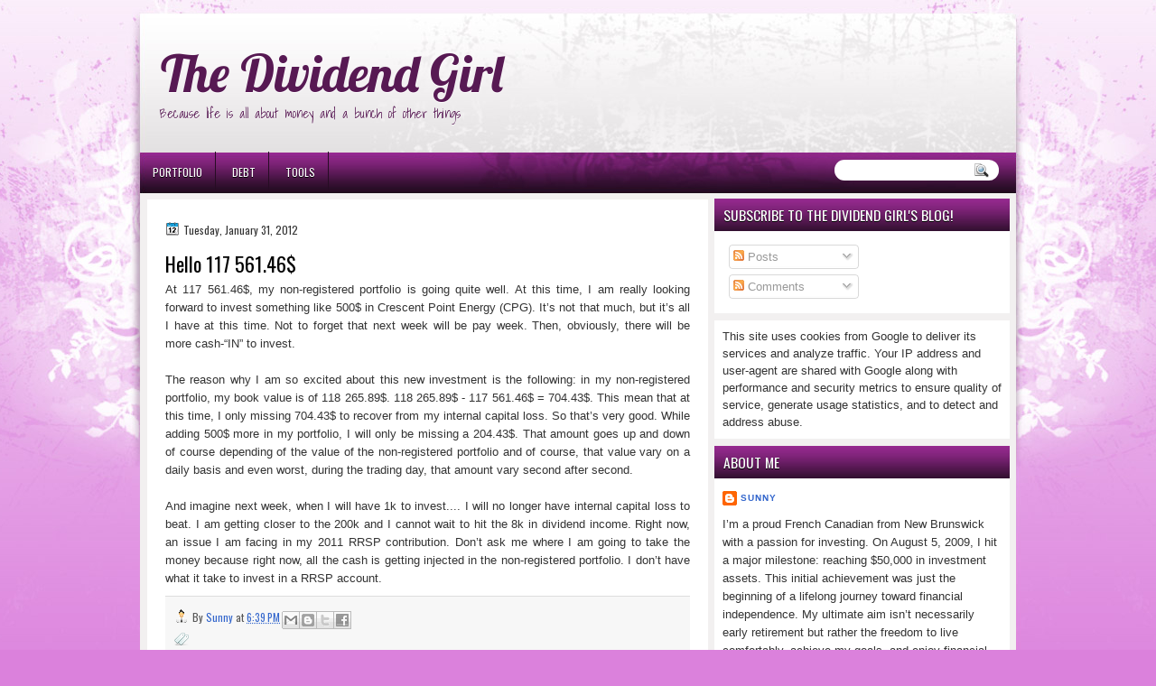

--- FILE ---
content_type: text/html; charset=UTF-8
request_url: http://www.myfirst50000.com/2012/01/hello-117-56146.html?showComment=1328054874355
body_size: 33399
content:
<!DOCTYPE html>
<html dir='ltr' xmlns='http://www.w3.org/1999/xhtml' xmlns:b='http://www.google.com/2005/gml/b' xmlns:data='http://www.google.com/2005/gml/data' xmlns:expr='http://www.google.com/2005/gml/expr'>
<!-- Global site tag (gtag.js) - Google Analytics -->
<script async='async' src='https://www.googletagmanager.com/gtag/js?id=UA-30018860-1'></script>
<head>
<link href='https://www.blogger.com/static/v1/widgets/2944754296-widget_css_bundle.css' rel='stylesheet' type='text/css'/>
<!-- Google tag (gtag.js) -->
<script async='async' src='https://www.googletagmanager.com/gtag/js?id=UA-30018860-1'></script>
<script>
  window.dataLayer = window.dataLayer || [];
  function gtag(){dataLayer.push(arguments);}
  gtag('js', new Date());

  gtag('config', 'UA-30018860-1');
</script>
<script>
window.dataLayer = window.dataLayer || [];
  function gtag(){dataLayer.push(arguments);}
  gtag('js', new Date());
google.com, pub-5089514005772813, DIRECT, f08c47fec0942fa0
  gtag('config', 'UA-30018860-1');
      google-site-verification=suxcu8wtAyHERNKAK-7HHDie42BRevnRCvBfkF5xfBc
</script>
<script async='async' data-ad-client='ca-pub-5089514005772813' src='https://pagead2.googlesyndication.com/pagead/js/adsbygoogle.js'></script>
<link href='http://fonts.googleapis.com/css?family=Oswald' rel='stylesheet' type='text/css'/>
<link href='http://fonts.googleapis.com/css?family=Marvel' rel='stylesheet' type='text/css'/>
<link href='http://fonts.googleapis.com/css?family=Play' rel='stylesheet' type='text/css'/>
<link href='http://fonts.googleapis.com/css?family=Lobster' rel='stylesheet' type='text/css'/>
<link href='http://fonts.googleapis.com/css?family=Shadows+Into+Light' rel='stylesheet' type='text/css'/>
<link href='http://fonts.googleapis.com/css?family=Droid+Sans:bold' rel='stylesheet' type='text/css'/>
<link href='http://fonts.googleapis.com/css?family=Droid+Serif:bold' rel='stylesheet' type='text/css'/>
<link href='http://fonts.googleapis.com/css?family=Raleway:100' rel='stylesheet' type='text/css'/>
<meta content='text/html; charset=UTF-8' http-equiv='Content-Type'/>
<meta content='blogger' name='generator'/>
<link href='http://www.myfirst50000.com/favicon.ico' rel='icon' type='image/x-icon'/>
<link href='http://www.myfirst50000.com/2012/01/hello-117-56146.html' rel='canonical'/>
<link rel="alternate" type="application/atom+xml" title="The Dividend Girl - Atom" href="http://www.myfirst50000.com/feeds/posts/default" />
<link rel="alternate" type="application/rss+xml" title="The Dividend Girl - RSS" href="http://www.myfirst50000.com/feeds/posts/default?alt=rss" />
<link rel="service.post" type="application/atom+xml" title="The Dividend Girl - Atom" href="https://www.blogger.com/feeds/6818486532233792196/posts/default" />

<link rel="alternate" type="application/atom+xml" title="The Dividend Girl - Atom" href="http://www.myfirst50000.com/feeds/7953554113407890291/comments/default" />
<!--Can't find substitution for tag [blog.ieCssRetrofitLinks]-->
<meta content='http://www.myfirst50000.com/2012/01/hello-117-56146.html' property='og:url'/>
<meta content='Hello 117 561.46$' property='og:title'/>
<meta content='At 117 561.46$, my non-registered portfolio is going quite well. At this time, I am really looking forward to invest something like 500$ in ...' property='og:description'/>
<title>The Dividend Girl: Hello 117 561.46$</title>
<style id='page-skin-1' type='text/css'><!--
/*
-----------------------------------------------
Blogger Template Style
Name:   EffectBeauty
Author: Klodian
URL:    www.deluxetemplates.net
Date: Apr 2013
----------------------------------------------- */
#navbar-iframe {
display: none !important;
}
/* Use this with templates/template-twocol.html */
body {
background: url("https://blogger.googleusercontent.com/img/b/R29vZ2xl/AVvXsEgc5nnrxdrKCo2pNgOkmjAJGu6WAYKg-TxOHVHFaCWqW3r6U0wkvOWe6jUIa1Yv2s1h7h2drUgb4pbfwuAIG1JVFT72EjUB9q6BqLJlKojSoHj6aFOnQ1XfmDu8jPoyPj-37LLQmVOk0hKT/s1600/wrapper1.jpg") repeat-x scroll 0 -1px #DB81DC;
color: #333333;
font: small Georgia Serif;
margin: 0;
text-align: center;
}
a:link {
color: #3366CC;
text-decoration: none;
}
a:visited {
color: #3366CC;
text-decoration: none;
}
#HTML123 h2 {
display: none;
}
a:hover {
color: #FC8901;
text-decoration: underline;
}
a img {
border-width: 0;
}
#header-wrapper {
height: 153px;
margin: 0 auto;
}
#header-inner {
height: 111px;
margin-left: auto;
margin-right: auto;
}
#header {
color: #571953;
text-align: left;
text-shadow: 0 1px #FFFFFF;
}
#header h1 {
font: 436% lobster,Oswald,Arial,Serif;
letter-spacing: 0;
margin: 0;
padding: 30px 0 0 23px;
text-transform: inherit;
}
#header a {
color: #571953;
text-decoration: none;
}
#header a:hover {
color: #571953;
}
#header .description {
font: 114%/15px 'Shadows Into Light',Trebuchet,Arial,Verdana,Sans-serif;
letter-spacing: 0;
margin: 2px 0 0;
padding: 0 3px 0 22px;
text-transform: none;
}
#header img {
margin-left: 0;
margin-right: auto;
margin-top: 0;
}
#outer-wrapper {
font: 100% Arial,Serif;
margin: 0 auto;
padding-top: 0;
text-align: left;
width: 970px;
}
#outer-wrapper1 {
}
#main-wrapper {
background: none repeat scroll 0 0 #FFFFFF;
float: left;
margin-left: 8px;
margin-top: 7px;
overflow: hidden;
padding: 20px;
width: 581px;
word-wrap: break-word;
}
#sidebar-wrapper {
float: right;
margin-right: 7px;
margin-top: 6px;
overflow: hidden;
width: 327px;
word-wrap: break-word;
}
#sidebar-wrapper2 {
float: left;
margin-right: 0;
margin-top: 0;
overflow: hidden;
width: 200px;
word-wrap: break-word;
}
h2 {
background: url("https://blogger.googleusercontent.com/img/b/R29vZ2xl/AVvXsEg00hMfBzRunq6w4UYngOrpbQSAvD-Zkm9WDIQlffxc-c1SlRHnJA_yyVnqW-aQS-lOjan9I0M29NMBDb671evmA75fPTYSrBU-GVdVgLd47-A43B7-zRjmUDPcZikRa6QI_wXS0MR-Va7W/s1600/h2.jpg") repeat-x scroll -32px 0 transparent;
color: #FFFFFF;
font: 120%/1.4em 'Oswald',Arial,Sans-serif;
letter-spacing: 0;
margin: 0;
padding: 8px 2px 7px 10px;
text-shadow: 0 1px #000000;
text-transform: uppercase;
}
.post {
margin: 0.5em 0 10px;
padding-bottom: 14px;
}
.post h3 {
color: #000000;
font-family: Oswald,Arial;
font-size: 170%;
font-weight: normal;
line-height: 1.4em;
margin: 0.25em 0 0;
padding: 0 0 4px;
}
.post h3 a, .post h3 a:visited, .post h3 strong {
color: #000000;
display: block;
font-weight: normal;
text-decoration: none;
}
.post h3 strong, .post h3 a:hover {
color: #333333;
}
.post-body {
line-height: 1.6em;
margin: 0 0 0.75em;
}
.post-body blockquote {
line-height: 1.3em;
}
.post-footer {
background: none repeat scroll 0 0 #F7F7F7;
border-bottom: 1px solid #DDDDDD;
border-top: 1px solid #DDDDDD;
color: #555555;
font: 90%/1.4em 'Oswald',Trebuchet,Arial,Verdana,Sans-serif;
letter-spacing: 0;
margin-bottom: 0.75em;
margin-left: 0;
margin-top: 7px;
padding: 10px;
text-transform: none;
}
.comment-link {
margin-left: 0.6em;
}
.post img, table.tr-caption-container {
border: 1px solid #EEEEEE;
padding: 2px;
}
.tr-caption-container img {
border: medium none;
padding: 0;
}
.post blockquote {
font: italic 13px georgia;
margin: 1em 20px;
}
.post blockquote p {
margin: 0.75em 0;
}
#comments h4 {
color: #666666;
font-size: 14px;
font-weight: bold;
letter-spacing: 0;
line-height: 1.4em;
margin: 1em 0;
text-transform: none;
}
#comments-block {
line-height: 1.6em;
margin: 1em 0 1.5em;
}
body#layout #main-wrapper {
margin-top: 0;
overflow: visible;
}
body#layout #sidebar-wrapper {
margin-top: 0;
overflow: visible;
}
#comments-block .comment-author {
-moz-background-inline-policy: continuous;
background: none repeat scroll 0 0 #EEEEEE;
border: 1px solid #EEEEEE;
font-size: 15px;
font-weight: normal;
margin-right: 20px;
padding: 5px;
}
#comments .blogger-comment-icon, .blogger-comment-icon {
-moz-background-inline-policy: continuous;
background: none repeat scroll 0 0 #E8DEC4;
border-color: #E8DEC4;
border-style: solid;
border-width: 2px 1px 1px;
line-height: 16px;
padding: 5px;
}
#comments-block .comment-body {
border-left: 1px solid #EEEEEE;
border-right: 1px solid #EEEEEE;
margin-left: 0;
margin-right: 20px;
padding: 7px;
}
#comments-block .comment-footer {
border-bottom: 1px solid #EEEEEE;
border-left: 1px solid #EEEEEE;
border-right: 1px solid #EEEEEE;
font-size: 11px;
line-height: 1.4em;
margin: -0.25em 20px 2em 0;
padding: 5px;
text-transform: none;
}
#comments-block .comment-body p {
margin: 0 0 0.75em;
}
.deleted-comment {
color: gray;
font-style: italic;
}
#blog-pager-newer-link {
background: none repeat scroll 0 0 #FFFFFF;
border: 1px solid #CCCCCC;
float: left;
padding: 7px;
}
#blog-pager-older-link {
background: url("https://blogger.googleusercontent.com/img/b/R29vZ2xl/AVvXsEghtF6BNpkCaZ3DFU0ue6VQ8Kp1FMdN_-qkDs23tBQuMxIAGdJ06vxULcS6853rcSRUY9J6-CbS8Yhu4V4HWqDkTdiWRXt5CUqcFi5wC7gj4x5u12KxQz23DPCwLoB2tS1yqsRwUNA83l_2/s1600/post.png") repeat-x scroll 0 1px transparent;
border: 1px solid #EEEEEE;
float: right;
padding: 10px;
}
#blog-pager {
margin: 25px 0 0;
overflow: hidden;
text-align: center;
}
.feed-links {
clear: both;
line-height: 2.5em;
}
.sidebar {
color: #333333;
line-height: 1.5em;
}
.sidebar2 {
color: #333333;
font-size: 90%;
line-height: 1.5em;
}
.sidebar ul {
list-style: none outside none;
margin: 0;
padding: 0;
}
.sidebar li {
border-bottom: 1px dotted #DDDDDD;
line-height: 1.5em;
margin: 0;
padding: 2px;
}
.sidebar2 .widget, .main .widget {
margin: 0 0 1.5em;
padding: 0 0 1.5em;
}
.sidebar2 ul {
list-style: none outside none;
margin: 0;
padding: 0;
}
.sidebar2 li {
border-bottom: 1px dotted #EEEEEE;
line-height: 1.5em;
margin: 0;
padding: 2px;
}
.sidebar2 .widget, .main .widget {
background: url("https://blogger.googleusercontent.com/img/b/R29vZ2xl/AVvXsEiyULYaTVL_BQbKoMaIkOdKwqwfxmfrwlM5mEnemffJK306CQwzFJSCjD0yEY0l-ur8lG4W-QF4uHN0sd_WmLIVJGDxrkoYK4ZZlq-h5YfAXseUIxVmqsx9dcZ_pypK4WIzLud86i1DX8do/s1600/postcont.png") repeat scroll 0 0 transparent;
margin: 5px 0;
padding: 5px;
}
.main .Blog {
background: none repeat scroll 0 0 transparent;
border: medium none;
padding: 0;
}
.profile-img {
border: 1px solid #CCCCCC;
float: left;
margin: 0 5px 5px 0;
padding: 4px;
}
.profile-data {
color: #999999;
font: bold 78%/1.6em 'Trebuchet MS',Trebuchet,Arial,Verdana,Sans-serif;
letter-spacing: 0.1em;
margin: 0;
text-transform: uppercase;
}
.profile-datablock {
margin: 0.5em 0;
}
.profile-textblock {
line-height: 1.6em;
margin: 0.5em 0;
}
.profile-link {
font: 78% 'Trebuchet MS',Trebuchet,Arial,Verdana,Sans-serif;
letter-spacing: 0.1em;
text-transform: uppercase;
}
#footer {
background: none repeat scroll 0 0 #FFFFFF;
border-top: 2px solid #DDDDDD;
clear: both;
color: #000000;
font: 12px arial;
letter-spacing: 0;
margin: 0 auto;
padding: 19px 0 18px;
text-align: center;
text-transform: none;
width: 970px;
}
.feed-links {
display: none;
}
display: none;
}
body#layout #footer {
display: none;
}
body#layout #addthis_toolbox {
display: none;
}
body#layout #crosscol-wrapper {
display: none;
}
body#layout #searchbox {
display: none;
}
.post-share-buttons {
}
#sidebar-wrapper2 .sidebar .widget {
background: url("https://blogger.googleusercontent.com/img/b/R29vZ2xl/AVvXsEip5J-MHPQrASVuGq4Zo6BIcH1bYpS7ibCzoELkVTtPpZkSpa-iNqLPPxLrrTu0O3udxQPDjK0K9WOqubZD7NeMup_HFQDkaS-8U3GZuv0He3zNQXNRDjSFYfLKN2gQjKXdPe2WE-XdI-FR/s1600/sidebar.png") no-repeat scroll right top #E5E9D5;
margin-bottom: 8px;
padding: 0;
}
#HTML111 h2 {
display: none;
}
#sidebar-wrapper2 .widget-content {
background: none repeat scroll 0 0 #FFFFFF;
margin: 0;
padding: 10px;
}
#sidebar-wrapper .sidebar .widget {
background: none repeat scroll 0 0 #FFFFFF;
margin-bottom: 8px;
padding-bottom: 0;
}
#sidebar-wrapper .widget-content {
margin: 0;
padding: 8px 9px 9px;
}
#footer-bg {
margin-top: auto;
}
.first-links {
font-size: 11px;
margin-bottom: -4px;
padding-left: 13px;
}
.second-links {
padding-left: 30px;
}
#footer a {
color: #000000;
}
#content-wrapper {
background: none repeat scroll 0 0 #F2F0F0;
margin-top: 3px;
padding-top: 0;
}
#PageList1 {
height: 30px;
margin: 0 auto 0 5px;
padding-top: 0;
width: 781px;
}
.PageList li a {
border-right: 1px solid #260C23;
color: #FFFFFF;
font: 12px Oswald,Arial;
padding: 14px 14px 11px 2px;
text-transform: uppercase;
}
.crosscol .PageList li, .footer .PageList li {
background: none repeat scroll 0 0 transparent;
float: left;
list-style: none outside none;
margin: 0;
}
.PageList li.selected a {
color: #FFFFFF;
font-weight: normal;
text-decoration: none;
}
.PageList li a:hover {
text-decoration: none;
}
.searchbox {
-moz-background-inline-policy: continuous;
background: url("https://blogger.googleusercontent.com/img/b/R29vZ2xl/AVvXsEiGr1s-d6LO35lJCdPaIrmfDHULJv3hvPXZzU9y68J50xBDAEPpZZhIeSgBEwsfDB2N3S9Z1o-fXV9AUQA55rYZoh0PyUvhQ1WH3aZlUtdr5GQtt5pV3U0UQOY5h8HgB23G-KaaH5wO-bw/s1600/search.png") no-repeat scroll 0 0 transparent;
display: block;
float: right;
height: 50px;
margin-right: 43px;
margin-top: -40px;
width: 249px;
}
.searchbox .textfield {
-moz-background-inline-policy: continuous;
background: none repeat scroll 0 0 transparent;
border: 0 none;
float: left;
height: 20px;
margin: 14px 1px 5px 25px;
width: 155px;
}
.searchbox .button {
-moz-background-inline-policy: continuous;
background: none repeat scroll 0 0 transparent;
border: 0 none;
cursor: pointer;
float: left;
height: 20px;
margin-left: 2px;
margin-top: 14px;
width: 35px;
}
h2.date-header {
background: url("https://blogger.googleusercontent.com/img/b/R29vZ2xl/AVvXsEjfhJJGkbgBjn6EMQ4VjJ4hzjAJUQvK-U8kCglxxug8PrDqNBfRlsA8kZpv84o2NwimbN0pR0uOb9ND6xErU4t5w2lFOUvs2BtHQWDrpwe0p4pCtckLHdf6Yvqu5vMobldcvN-Z1O6w-X4/s1600/1276328132_date.png") no-repeat scroll left -1px transparent;
border: medium none;
color: #333333;
font: 12px Oswald,Arial;
letter-spacing: 0;
margin: 0;
padding-left: 20px;
padding-top: 0;
text-shadow: 0 1px 0 #FFFFFF;
text-transform: none;
}
.post-author {
background: url("https://blogger.googleusercontent.com/img/b/R29vZ2xl/AVvXsEjBEFVqDwiVyRtTuiUDI4tCDVtWTb8FSZPT70Yp9KU1JbTjAqSdhim2ZVkT9XuBf2eXlMH-A_TTKtQUF-LEv9b5F3JZTkN9tvyq7PvTSCWXpIFXRww8oYulyDMYawKTuYWPj57QKqslqCs/s1600/aaa.png") no-repeat scroll 0 0 transparent;
padding-left: 20px;
}
.post-comment-link a {
background: url("https://blogger.googleusercontent.com/img/b/R29vZ2xl/AVvXsEh1NOkaZaVuG36UmSCL7Kintbd7pKlKZspu2nrwwIyAZAOw7gWVOO5mmmomyKpC-0jza4n2B4FCmRv1d-hxj10OqNre4iLkikSD79xPLK_ptrMzl0OmtBxcvGtxNtvi50Xby1kmZ3ThrnQ/s1600/1276328597_comment.png") no-repeat scroll left center transparent;
padding-left: 20px;
}
.post-labels {
background: url("https://blogger.googleusercontent.com/img/b/R29vZ2xl/AVvXsEgDcUcy3E3Je_UAycr3bj4oc8bkGp80f2_Hb6Xh1Ne8FL8fKYtEmVmPiiAZ5Y-X8vsYrusqZyvFlii3XJagIA8AaLvJVaLy4aDksBdT8X6Hix9yjIuT5fE5gvr9D2u8U1jxkoBTZ-OH2Jw/s1600/1276330011_tags.png") no-repeat scroll left center transparent;
padding-left: 20px;
}
#wrapper1 {
background: url("https://blogger.googleusercontent.com/img/b/R29vZ2xl/AVvXsEhLby21PFjkNgM4fp_8tAPZvE4ZL16ge7Tcv0otgI8FU9dKhdBjP_MA8QJJf6kpeCDobdP0iTVWbVPhb9i2yoWUqBuC6yc-BL-IasolUsqEQ7GgdcqFyarlmYBIjhvlGmPy1CG13izayxgG/s1600/wrapper.jpg") no-repeat scroll center 0 transparent;
}
#wrapper {
background: url("https://blogger.googleusercontent.com/img/b/R29vZ2xl/AVvXsEj_4vMwymyZjXs6zX8FEhxCulfbJh3Vtqjw7-VVPuCBvzI2sUHTwyTylC9XgoI0OqJ1IAS4vrtlIDe0KDE6qB3nzsFWJVhkRZu6boxlr2T79Z4N40FukyjPyGQ21Xm-mLDhKK_ac-erI8Vw/s1600/wrapper-bg.jpg") no-repeat scroll center 231px transparent;
}
#content-but {
}
.col-left {
float: left;
width: 50%;
}
.col-right {
float: right;
width: 48%;
}
#HTML102 h2 {
display: none;
}
body#layout #ads-header {
float: right;
height: 60px;
margin-right: 20px;
margin-top: 0;
width: 300px;
}
body#layout #HTML102 {
float: right;
margin-right: 0;
width: 296px;
}
body#layout #Header1 {
float: left;
margin-left: 20px;
width: 600px;
}
body#layout #headertw {
display: none;
}
#headertw {
float: left;
height: 27px;
margin-left: 653px;
margin-top: -43px;
position: relative;
}
#headertw img {
margin-right: 5px;
padding: 0;
}
#searchbox {
-moz-background-inline-policy: continuous;
background: none repeat scroll 0 0 #FFFFFF;
border-radius: 12px 12px 12px 12px;
float: right;
height: 23px;
margin-right: 19px;
margin-top: -33px;
width: 182px;
}
#searchbox .textfield {
-moz-background-inline-policy: continuous;
background: none repeat scroll 0 0 transparent;
border: 0 none;
float: left;
height: 18px;
margin: 2px 1px 2px 8px;
width: 140px;
}
#searchbox .button {
-moz-background-inline-policy: continuous;
background: url("https://blogger.googleusercontent.com/img/b/R29vZ2xl/AVvXsEguWP_uz-Cjjq_ItTlSgTS_1VprcTQ1V4etY0x-alZ4e_-UIdy81tTSblvjLOOxAQDFrZbSOjSPmDIWIdxWOHGo-IaLUV9PsUFuWVkXEqwTc2ruTQYO0nPp2XJYt0yHGzx0-V8uhYhI6pk/s1600/searc.png") no-repeat scroll 0 4px transparent;
border: 0 none;
cursor: pointer;
float: left;
height: 23px;
margin-left: 2px;
margin-top: 0;
width: 23px;
}
#HTML102 h2 {
display: none;
}
.text-h {
color: #FFFFFF;
display: none;
float: left;
font: bold 13px Arial;
margin-right: 10px;
margin-top: 5px;
text-transform: none;
}
#ads-header {
height: 60px;
margin-left: 629px;
margin-top: -52px;
width: 295px;
}
#newheader {
height: 38px;
margin-bottom: 0;
margin-left: auto;
margin-right: auto;
padding-top: 6px;
width: 950px;
}
.crosscol .PageList UL, .footer .PageList UL {
list-style: none outside none;
margin: 0;
padding: 0;
}
.post-footer a {
}
.date-outer {
margin-bottom: 5px;
}
#s3slider {
background: none repeat scroll 0 0 #FFFFFF;
border: 3px double #CCCCCC;
height: 299px;
margin-bottom: 25px;
margin-top: 0;
overflow: hidden;
position: relative;
text-shadow: 0 1px 0 #000000;
width: 590px;
}
#HTML123 h2 {
display: none;
}
#s3sliderContent {
background: none repeat scroll 0 0 #FFFFFF;
height: 300px;
list-style: none outside none;
margin-left: 0;
overflow: hidden;
padding: 0;
position: absolute;
top: -14px;
width: 590px;
}
.s3sliderImage {
float: left;
position: relative;
width: 590px;
}
.linkad a, linkad:hover {
color: #FAEEFA;
font-size: 10px;
height: 14px;
margin-left: 115px;
}
.s3sliderImage span {
background-color: #000000;
color: #FFFFFF;
display: none;
font-size: 12px;
height: 300px;
line-height: 16px;
opacity: 0.7;
overflow: hidden;
padding: 10px 13px;
position: absolute;
right: 0;
top: 0;
width: 180px;
}
.s3sliderImage strong a {
color: #FFFFFF;
font-family: 'Myriad Pro',Helvetica,Arial,Sans-Serif;
font-size: 20px;
}
.s3sliderImage strong a:hover {
color: #FFFFFF;
}
#HTML101 h2 {
display: none;
}
.sidebar a {
}
#wrapper-bg {
}
.second-row h2 {
display: none;
}
.second-row a {
color: #000000;
}
.second-row {
height: 43px;
margin: 0 auto 0 0;
padding-bottom: 0;
padding-left: 0;
padding-right: 0;
text-shadow: 0 1px 0 #000000;
text-transform: none;
}
.second-row li {
color: #FFFFFF;
float: left;
font: bold 12px Arial;
margin: 0;
padding: 14px 11px 11px 7px;
text-transform: uppercase;
}
.second-row ul {
float: left;
list-style: none outside none;
margin: 0;
padding: 0;
width: 969px;
}
#top-social-profiles {
}
#ads-header img {
margin: 0 6px 0 0 !important;
}
#ads-header img:hover {
opacity: 0.8;
}
#top-social-profiles img {
margin: 0 6px 0 0 !important;
}
#top-social-profiles img:hover {
opacity: 0.8;
}
#top-social-profiles .widget-container {
background: none repeat scroll 0 0 transparent;
border: 0 none;
padding: 0;
}
.fp-slider {
background: none repeat scroll 0 0 #EEEEEE;
height: 333px;
margin: 0 0 17px;
overflow: hidden;
padding: 0;
position: relative;
width: 579px;
}
.fp-slides-container {
}
.fp-slides, .fp-thumbnail, .fp-prev-next, .fp-nav {
width: 580px;
}
.fp-slides, .fp-thumbnail {
height: 299px;
margin-left: 0;
margin-top: 0;
overflow: hidden;
position: relative;
}
.fp-title {
color: #FFFFFF;
font: bold 18px Arial,Helvetica,Sans-serif;
margin: 0;
padding: 0 0 2px;
text-shadow: 0 1px 0 #000000;
}
.fp-title a, .fp-title a:hover {
color: #FFFFFF;
text-decoration: none;
}
.fp-content {
background: none repeat scroll 0 0 #111111;
bottom: 0;
left: 0;
margin-left: 0;
opacity: 0.7;
overflow: hidden;
padding: 10px 15px;
position: absolute;
right: 0;
}
.fp-content p {
color: #FFFFFF;
line-height: 18px;
margin: 0;
padding: 0;
text-shadow: 0 1px 0 #000000;
}
.fp-more, .fp-more:hover {
color: #FFFFFF;
font-weight: bold;
}
.fp-nav {
height: 12px;
margin-left: 12px;
padding: 10px 0;
text-align: center;
}
.fp-pager a {
background-image: url("https://blogger.googleusercontent.com/img/b/R29vZ2xl/AVvXsEj8sQikGEOjr-qsLKtZQke4SctCwuQVvheK06kc0GIiD1MnKEFd7dpws8tcrTgKNMN1lv0B7ev76fEWdD-qqVDY6OjLYGkqMGAJhtj26HYU5heRm4D3MBDHZc7wVbojKajjqb70V5Fv2Uk/s1600/pages.png");
background-position: 0 0;
cursor: pointer;
display: inline-block;
float: none;
height: 15px;
line-height: 1;
margin: 0 8px 0 0;
overflow: hidden;
padding: 0;
text-indent: -999px;
width: 16px;
}
.fp-pager a:hover, .fp-pager a.activeSlide {
background-position: 0 -112px;
opacity: 1;
text-decoration: none;
}
.fp-prev-next-wrap {
position: relative;
z-index: 200;
}
.fp-prev-next {
bottom: 130px;
height: 37px;
left: 0;
position: absolute;
right: 0;
}
.fp-prev {
background: url("https://blogger.googleusercontent.com/img/b/R29vZ2xl/AVvXsEg-F8CExgJ9tVL4TJcAnATyFYkx0EJCy0iJhxu2Gjgrn0MZsQMjBqViSJcj6vW-KfqvxW2miLf-vVmq9GaOPQyeaOuAVmUHZTg5VUHENybxWbyZCXVANPIhRMYxQsiYKAB7MdqzOYo0t7Q/s1600/prev.png") no-repeat scroll left top transparent;
float: left;
height: 51px;
margin-left: 10px;
margin-top: -180px;
width: 53px;
}
.col-left {
float: left;
width: 49%;
}
.col-right {
float: right;
width: 48%;
}
.fp-prev:hover {
}
.fp-next {
background: url("https://blogger.googleusercontent.com/img/b/R29vZ2xl/AVvXsEiQb-jGh1htuz3waeq4y-iptuSFUKzbNMaemAGR1jYn-BoR5oVUvy4v8vR_O7bk94ewdTt3705D3qP8KRRhLM2AHiYdlEQr6Xao41LtQiGHOqM7m9oHIavi0xG6ZjqRIXo1ttMkHC32em4/s1600/next.png") no-repeat scroll right top transparent;
float: right;
height: 51px;
margin-right: 13px;
margin-top: -180px;
width: 53px;
}
.fp-next:hover {
}
div.jump-link {
font: 100%/1.4em 'Oswald',Trebuchet,Arial,Verdana,Sans-serif;
padding: 7px;
}
#lower2 {
color: #EEEEEE;
font: 13px arial;
margin: 0 auto;
text-align: left;
}
#lowerbar-wrapper2 .widget-content {
color: #000000;
margin: 0;
padding: 10px;
}
#lowerbar-wrapper2 h2 {
background: url("https://blogger.googleusercontent.com/img/b/R29vZ2xl/AVvXsEg00hMfBzRunq6w4UYngOrpbQSAvD-Zkm9WDIQlffxc-c1SlRHnJA_yyVnqW-aQS-lOjan9I0M29NMBDb671evmA75fPTYSrBU-GVdVgLd47-A43B7-zRjmUDPcZikRa6QI_wXS0MR-Va7W/s1600/h2.jpg") repeat-x scroll -32px 0 transparent;
color: #FFFFFF;
font: 130% Oswald,Arial;
letter-spacing: 0;
margin: 0;
padding: 4px 8px;
text-shadow: none;
text-transform: uppercase;
}
#lowerbar-wrapper2 ul {
list-style: none outside none;
margin: 0;
padding: 0;
}
#lowerbar-wrapper2 li {
margin: 0;
padding: 2px 0;
}
#lowerbar-wrapper2 {
background: none repeat scroll 0 0 #FFFFFF;
float: left;
line-height: 1.6em;
margin: 0 8px -4px;
overflow: hidden;
width: 303px;
word-wrap: break-word;
}
#lower-wrapper2 {
background: none repeat scroll 0 0 #EEEEEE;
border-top: 2px solid #DDDDDD;
margin: 0 auto;
padding: 12px 5px 1px;
width: 960px;
}
.info {
color: #333333;
font-size: 11px;
margin-top: 10px;
padding: 0;
text-align: center;
}
.info a {
color: #333333;
text-decoration: none;
}
div.infoimg {
margin-right: 19px;
margin-top: 7px;
text-align: center;
}

--></style>
<script src='https://ajax.googleapis.com/ajax/libs/jquery/1.5.1/jquery.min.js' type='text/javascript'></script>
<script type='text/javascript'>
//<![CDATA[

(function($){
	/* hoverIntent by Brian Cherne */
	$.fn.hoverIntent = function(f,g) {
		// default configuration options
		var cfg = {
			sensitivity: 7,
			interval: 100,
			timeout: 0
		};
		// override configuration options with user supplied object
		cfg = $.extend(cfg, g ? { over: f, out: g } : f );

		// instantiate variables
		// cX, cY = current X and Y position of mouse, updated by mousemove event
		// pX, pY = previous X and Y position of mouse, set by mouseover and polling interval
		var cX, cY, pX, pY;

		// A private function for getting mouse position
		var track = function(ev) {
			cX = ev.pageX;
			cY = ev.pageY;
		};

		// A private function for comparing current and previous mouse position
		var compare = function(ev,ob) {
			ob.hoverIntent_t = clearTimeout(ob.hoverIntent_t);
			// compare mouse positions to see if they've crossed the threshold
			if ( ( Math.abs(pX-cX) + Math.abs(pY-cY) ) < cfg.sensitivity ) {
				$(ob).unbind("mousemove",track);
				// set hoverIntent state to true (so mouseOut can be called)
				ob.hoverIntent_s = 1;
				return cfg.over.apply(ob,[ev]);
			} else {
				// set previousrdinates for next time
				pX = cX; pY = cY;
				// use self-calling timeout, guarantees intervals are spaced out properly (avoids JavaScript timer bugs)
				ob.hoverIntent_t = setTimeout( function(){ompare(ev, ob);} , cfg.interval );
			}
		};

		// A private function for delaying the mouseOut function
		var delay = function(ev,ob) {
			ob.hoverIntent_t = clearTimeout(ob.hoverIntent_t);
			ob.hoverIntent_s = 0;
			return cfg.out.apply(ob,[ev]);
		};

		// A private function for handling mouse 'hovering'
		var handleHover = function(e) {
			// next three lines copied from jQuery.hover, ignore children onMouseOver/onMouseOut
			var p = (e.type == "mouseover" ? e.fromElement : e.toElement) || e.relatedTarget;
			while ( p && p != this ) { try { p = p.parentNode; } catch(e) { p = this; } }
			if ( p == this ) { return false; }

			// copy objects to be passed into t (required for event object to be passed in IE)
			var ev = jQuery.extend({},e);
			var ob = this;

			// cancel hoverIntent timer if it exists
			if (ob.hoverIntent_t) { ob.hoverIntent_t = clearTimeout(ob.hoverIntent_t); }

			// else e.type == "onmouseover"
			if (e.type == "mouseover") {
				// set "previous" X and Y position based on initial entry point
				pX = ev.pageX; pY = ev.pageY;
				// update "current" X and Y position based on mousemove
				$(ob).bind("mousemove",track);
				// start polling interval (self-calling timeout) to compare mouse coordinates over time
				if (ob.hoverIntent_s != 1) { ob.hoverIntent_t = setTimeout( function(){compare(ev,ob);} , cfg.interval );}

			// else e.type == "onmouseout"
			} else {
				// unbind expensive mousemove event
				$(ob).unbind("mousemove",track);
				// if hoverIntent state is true, then call the mouseOut function after the specified delay
				if (ob.hoverIntent_s == 1) { ob.hoverIntent_t = setTimeout( function(){delay(ev,ob);} , cfg.timeout );}
			}
		};

		// bind the function to the two event listeners
		return this.mouseover(handleHover).mouseout(handleHover);
	};
	
})(jQuery);

//]]>
</script>
<script type='text/javascript'>
//<![CDATA[

/*
 * Superfish v1.4.8 - jQuery menu widget
 * Copyright (c) 2008 Joel Birch
 *
 * Dual licensed under the MIT and GPL licenses:
 * 	http://www.opensource.org/licenses/mit-license.php
 * 	http://www.gnu.org/licenses/gpl.html
 *
 * CHANGELOG: http://users.tpg.com.au/j_birch/plugins/superfish/changelog.txt
 */

;(function($){
	$.fn.superfish = function(op){

		var sf = $.fn.superfish,
			c = sf.c,
			$arrow = $(['<span class="',c.arrowClass,'"> &#187;</span>'].join('')),
			over = function(){
				var $$ = $(this), menu = getMenu($$);
				clearTimeout(menu.sfTimer);
				$$.showSuperfishUl().siblings().hideSuperfishUl();
			},
			out = function(){
				var $$ = $(this), menu = getMenu($$), o = sf.op;
				clearTimeout(menu.sfTimer);
				menu.sfTimer=setTimeout(function(){
					o.retainPath=($.inArray($$[0],o.$path)>-1);
					$$.hideSuperfishUl();
					if (o.$path.length && $$.parents(['li.',o.hoverClass].join('')).length<1){over.call(o.$path);}
				},o.delay);	
			},
			getMenu = function($menu){
				var menu = $menu.parents(['ul.',c.menuClass,':first'].join(''))[0];
				sf.op = sf.o[menu.serial];
				return menu;
			},
			addArrow = function($a){ $a.addClass(c.anchorClass).append($arrow.clone()); };
			
		return this.each(function() {
			var s = this.serial = sf.o.length;
			var o = $.extend({},sf.defaults,op);
			o.$path = $('li.'+o.pathClass,this).slice(0,o.pathLevels).each(function(){
				$(this).addClass([o.hoverClass,c.bcClass].join(' '))
					.filter('li:has(ul)').removeClass(o.pathClass);
			});
			sf.o[s] = sf.op = o;
			
			$('li:has(ul)',this)[($.fn.hoverIntent && !o.disableHI) ? 'hoverIntent' : 'hover'](over,out).each(function() {
				if (o.autoArrows) addArrow( $('>a:first-child',this) );
			})
			.not('.'+c.bcClass)
				.hideSuperfishUl();
			
			var $a = $('a',this);
			$a.each(function(i){
				var $li = $a.eq(i).parents('li');
				$a.eq(i).focus(function(){over.call($li);}).blur(function(){out.call($li);});
			});
			o.onInit.call(this);
			
		}).each(function() {
			var menuClasses = [c.menuClass];
			if (sf.op.dropShadows  && !($.browser.msie && $.browser.version < 7)) menuClasses.push(c.shadowClass);
			$(this).addClass(menuClasses.join(' '));
		});
	};

	var sf = $.fn.superfish;
	sf.o = [];
	sf.op = {};
	sf.IE7fix = function(){
		var o = sf.op;
		if ($.browser.msie && $.browser.version > 6 && o.dropShadows && o.animation.opacity!=undefined)
			this.toggleClass(sf.c.shadowClass+'-off');
		};
	sf.c = {
		bcClass     : 'sf-breadcrumb',
		menuClass   : 'sf-js-enabled',
		anchorClass : 'sf-with-ul',
		arrowClass  : 'sf-sub-indicator',
		shadowClass : 'sf-shadow'
	};
	sf.defaults = {
		hoverClass	: 'sfHover',
		pathClass	: 'overideThisToUse',
		pathLevels	: 1,
		delay		: 800,
		animation	: {opacity:'show'},
		speed		: 'normal',
		autoArrows	: true,
		dropShadows : true,
		disableHI	: false,		// true disables hoverIntent detection
		onInit		: function(){}, // callback functions
		onBeforeShow: function(){},
		onShow		: function(){},
		onHide		: function(){}
	};
	$.fn.extend({
		hideSuperfishUl : function(){
			var o = sf.op,
				not = (o.retainPath===true) ? o.$path : '';
			o.retainPath = false;
			var $ul = $(['li.',o.hoverClass].join(''),this).add(this).not(not).removeClass(o.hoverClass)
					.find('>ul').hide().css('visibility','hidden');
			o.onHide.call($ul);
			return this;
		},
		showSuperfishUl : function(){
			var o = sf.op,
				sh = sf.c.shadowClass+'-off',
				$ul = this.addClass(o.hoverClass)
					.find('>ul:hidden').css('visibility','visible');
			sf.IE7fix.call($ul);
			o.onBeforeShow.call($ul);
			$ul.animate(o.animation,o.speed,function(){ sf.IE7fix.call($ul); o.onShow.call($ul); });
			return this;
		}
	});

})(jQuery);



//]]>
</script>
<script type='text/javascript'>
//<![CDATA[

/*
 * jQuery Cycle Plugin (with Transition Definitions)
 * Examples and documentation at: http://jquery.malsup.com/cycle/
 * Copyright (c) 2007-2010 M. Alsup
 * Version: 2.88 (08-JUN-2010)
 * Dual licensed under the MIT and GPL licenses.
 * http://jquery.malsup.com/license.html
 * Requires: jQuery v1.2.6 or later
 */
(function($){var ver="2.88";if($.support==undefined){$.support={opacity:!($.browser.msie)};}function debug(s){if($.fn.cycle.debug){log(s);}}function log(){if(window.console&&window.console.log){window.console.log("[cycle] "+Array.prototype.join.call(arguments," "));}}$.fn.cycle=function(options,arg2){var o={s:this.selector,c:this.context};if(this.length===0&&options!="stop"){if(!$.isReady&&o.s){log("DOM not ready, queuing slideshow");$(function(){$(o.s,o.c).cycle(options,arg2);});return this;}log("terminating; zero elements found by selector"+($.isReady?"":" (DOM not ready)"));return this;}return this.each(function(){var opts=handleArguments(this,options,arg2);if(opts===false){return;}opts.updateActivePagerLink=opts.updateActivePagerLink||$.fn.cycle.updateActivePagerLink;if(this.cycleTimeout){clearTimeout(this.cycleTimeout);}this.cycleTimeout=this.cyclePause=0;var $cont=$(this);var $slides=opts.slideExpr?$(opts.slideExpr,this):$cont.children();var els=$slides.get();if(els.length<2){log("terminating; too few slides: "+els.length);return;}var opts2=buildOptions($cont,$slides,els,opts,o);if(opts2===false){return;}var startTime=opts2.continuous?10:getTimeout(els[opts2.currSlide],els[opts2.nextSlide],opts2,!opts2.rev);if(startTime){startTime+=(opts2.delay||0);if(startTime<10){startTime=10;}debug("first timeout: "+startTime);this.cycleTimeout=setTimeout(function(){go(els,opts2,0,(!opts2.rev&&!opts.backwards));},startTime);}});};function handleArguments(cont,options,arg2){if(cont.cycleStop==undefined){cont.cycleStop=0;}if(options===undefined||options===null){options={};}if(options.constructor==String){switch(options){case"destroy":case"stop":var opts=$(cont).data("cycle.opts");if(!opts){return false;}cont.cycleStop++;if(cont.cycleTimeout){clearTimeout(cont.cycleTimeout);}cont.cycleTimeout=0;$(cont).removeData("cycle.opts");if(options=="destroy"){destroy(opts);}return false;case"toggle":cont.cyclePause=(cont.cyclePause===1)?0:1;checkInstantResume(cont.cyclePause,arg2,cont);return false;case"pause":cont.cyclePause=1;return false;case"resume":cont.cyclePause=0;checkInstantResume(false,arg2,cont);return false;case"prev":case"next":var opts=$(cont).data("cycle.opts");if(!opts){log('options not found, "prev/next" ignored');return false;}$.fn.cycle[options](opts);return false;default:options={fx:options};}return options;}else{if(options.constructor==Number){var num=options;options=$(cont).data("cycle.opts");if(!options){log("options not found, can not advance slide");return false;}if(num<0||num>=options.elements.length){log("invalid slide index: "+num);return false;}options.nextSlide=num;if(cont.cycleTimeout){clearTimeout(cont.cycleTimeout);cont.cycleTimeout=0;}if(typeof arg2=="string"){options.oneTimeFx=arg2;}go(options.elements,options,1,num>=options.currSlide);return false;}}return options;function checkInstantResume(isPaused,arg2,cont){if(!isPaused&&arg2===true){var options=$(cont).data("cycle.opts");if(!options){log("options not found, can not resume");return false;}if(cont.cycleTimeout){clearTimeout(cont.cycleTimeout);cont.cycleTimeout=0;}go(options.elements,options,1,(!opts.rev&&!opts.backwards));}}}function removeFilter(el,opts){if(!$.support.opacity&&opts.cleartype&&el.style.filter){try{el.style.removeAttribute("filter");}catch(smother){}}}function destroy(opts){if(opts.next){$(opts.next).unbind(opts.prevNextEvent);}if(opts.prev){$(opts.prev).unbind(opts.prevNextEvent);}if(opts.pager||opts.pagerAnchorBuilder){$.each(opts.pagerAnchors||[],function(){this.unbind().remove();});}opts.pagerAnchors=null;if(opts.destroy){opts.destroy(opts);}}function buildOptions($cont,$slides,els,options,o){var opts=$.extend({},$.fn.cycle.defaults,options||{},$.metadata?$cont.metadata():$.meta?$cont.data():{});if(opts.autostop){opts.countdown=opts.autostopCount||els.length;}var cont=$cont[0];$cont.data("cycle.opts",opts);opts.$cont=$cont;opts.stopCount=cont.cycleStop;opts.elements=els;opts.before=opts.before?[opts.before]:[];opts.after=opts.after?[opts.after]:[];opts.after.unshift(function(){opts.busy=0;});if(!$.support.opacity&&opts.cleartype){opts.after.push(function(){removeFilter(this,opts);});}if(opts.continuous){opts.after.push(function(){go(els,opts,0,(!opts.rev&&!opts.backwards));});}saveOriginalOpts(opts);if(!$.support.opacity&&opts.cleartype&&!opts.cleartypeNoBg){clearTypeFix($slides);}if($cont.css("position")=="static"){$cont.css("position","relative");}if(opts.width){$cont.width(opts.width);}if(opts.height&&opts.height!="auto"){$cont.height(opts.height);}if(opts.startingSlide){opts.startingSlide=parseInt(opts.startingSlide);}else{if(opts.backwards){opts.startingSlide=els.length-1;}}if(opts.random){opts.randomMap=[];for(var i=0;i<els.length;i++){opts.randomMap.push(i);}opts.randomMap.sort(function(a,b){return Math.random()-0.5;});opts.randomIndex=1;opts.startingSlide=opts.randomMap[1];}else{if(opts.startingSlide>=els.length){opts.startingSlide=0;}}opts.currSlide=opts.startingSlide||0;var first=opts.startingSlide;$slides.css({position:"absolute",top:0,left:0}).hide().each(function(i){var z;if(opts.backwards){z=first?i<=first?els.length+(i-first):first-i:els.length-i;}else{z=first?i>=first?els.length-(i-first):first-i:els.length-i;}$(this).css("z-index",z);});$(els[first]).css("opacity",1).show();removeFilter(els[first],opts);if(opts.fit&&opts.width){$slides.width(opts.width);}if(opts.fit&&opts.height&&opts.height!="auto"){$slides.height(opts.height);}var reshape=opts.containerResize&&!$cont.innerHeight();if(reshape){var maxw=0,maxh=0;for(var j=0;j<els.length;j++){var $e=$(els[j]),e=$e[0],w=$e.outerWidth(),h=$e.outerHeight();if(!w){w=e.offsetWidth||e.width||$e.attr("width");}if(!h){h=e.offsetHeight||e.height||$e.attr("height");}maxw=w>maxw?w:maxw;maxh=h>maxh?h:maxh;}if(maxw>0&&maxh>0){$cont.css({width:maxw+"px",height:maxh+"px"});}}if(opts.pause){$cont.hover(function(){this.cyclePause++;},function(){this.cyclePause--;});}if(supportMultiTransitions(opts)===false){return false;}var requeue=false;options.requeueAttempts=options.requeueAttempts||0;$slides.each(function(){var $el=$(this);this.cycleH=(opts.fit&&opts.height)?opts.height:($el.height()||this.offsetHeight||this.height||$el.attr("height")||0);this.cycleW=(opts.fit&&opts.width)?opts.width:($el.width()||this.offsetWidth||this.width||$el.attr("width")||0);if($el.is("img")){var loadingIE=($.browser.msie&&this.cycleW==28&&this.cycleH==30&&!this.complete);var loadingFF=($.browser.mozilla&&this.cycleW==34&&this.cycleH==19&&!this.complete);var loadingOp=($.browser.opera&&((this.cycleW==42&&this.cycleH==19)||(this.cycleW==37&&this.cycleH==17))&&!this.complete);var loadingOther=(this.cycleH==0&&this.cycleW==0&&!this.complete);if(loadingIE||loadingFF||loadingOp||loadingOther){if(o.s&&opts.requeueOnImageNotLoaded&&++options.requeueAttempts<100){log(options.requeueAttempts," - img slide not loaded, requeuing slideshow: ",this.src,this.cycleW,this.cycleH);setTimeout(function(){$(o.s,o.c).cycle(options);},opts.requeueTimeout);requeue=true;return false;}else{log("could not determine size of image: "+this.src,this.cycleW,this.cycleH);}}}return true;});if(requeue){return false;}opts.cssBefore=opts.cssBefore||{};opts.animIn=opts.animIn||{};opts.animOut=opts.animOut||{};$slides.not(":eq("+first+")").css(opts.cssBefore);if(opts.cssFirst){$($slides[first]).css(opts.cssFirst);}if(opts.timeout){opts.timeout=parseInt(opts.timeout);if(opts.speed.constructor==String){opts.speed=$.fx.speeds[opts.speed]||parseInt(opts.speed);}if(!opts.sync){opts.speed=opts.speed/2;}var buffer=opts.fx=="shuffle"?500:250;while((opts.timeout-opts.speed)<buffer){opts.timeout+=opts.speed;}}if(opts.easing){opts.easeIn=opts.easeOut=opts.easing;}if(!opts.speedIn){opts.speedIn=opts.speed;}if(!opts.speedOut){opts.speedOut=opts.speed;}opts.slideCount=els.length;opts.currSlide=opts.lastSlide=first;if(opts.random){if(++opts.randomIndex==els.length){opts.randomIndex=0;}opts.nextSlide=opts.randomMap[opts.randomIndex];}else{if(opts.backwards){opts.nextSlide=opts.startingSlide==0?(els.length-1):opts.startingSlide-1;}else{opts.nextSlide=opts.startingSlide>=(els.length-1)?0:opts.startingSlide+1;}}if(!opts.multiFx){var init=$.fn.cycle.transitions[opts.fx];if($.isFunction(init)){init($cont,$slides,opts);}else{if(opts.fx!="custom"&&!opts.multiFx){log("unknown transition: "+opts.fx,"; slideshow terminating");return false;}}}var e0=$slides[first];if(opts.before.length){opts.before[0].apply(e0,[e0,e0,opts,true]);}if(opts.after.length>1){opts.after[1].apply(e0,[e0,e0,opts,true]);}if(opts.next){$(opts.next).bind(opts.prevNextEvent,function(){return advance(opts,opts.rev?-1:1);});}if(opts.prev){$(opts.prev).bind(opts.prevNextEvent,function(){return advance(opts,opts.rev?1:-1);});}if(opts.pager||opts.pagerAnchorBuilder){buildPager(els,opts);}exposeAddSlide(opts,els);return opts;}function saveOriginalOpts(opts){opts.original={before:[],after:[]};opts.original.cssBefore=$.extend({},opts.cssBefore);opts.original.cssAfter=$.extend({},opts.cssAfter);opts.original.animIn=$.extend({},opts.animIn);opts.original.animOut=$.extend({},opts.animOut);$.each(opts.before,function(){opts.original.before.push(this);});$.each(opts.after,function(){opts.original.after.push(this);});}function supportMultiTransitions(opts){var i,tx,txs=$.fn.cycle.transitions;if(opts.fx.indexOf(",")>0){opts.multiFx=true;opts.fxs=opts.fx.replace(/\s*/g,"").split(",");for(i=0;i<opts.fxs.length;i++){var fx=opts.fxs[i];tx=txs[fx];if(!tx||!txs.hasOwnProperty(fx)||!$.isFunction(tx)){log("discarding unknown transition: ",fx);opts.fxs.splice(i,1);i--;}}if(!opts.fxs.length){log("No valid transitions named; slideshow terminating.");return false;}}else{if(opts.fx=="all"){opts.multiFx=true;opts.fxs=[];for(p in txs){tx=txs[p];if(txs.hasOwnProperty(p)&&$.isFunction(tx)){opts.fxs.push(p);}}}}if(opts.multiFx&&opts.randomizeEffects){var r1=Math.floor(Math.random()*20)+30;for(i=0;i<r1;i++){var r2=Math.floor(Math.random()*opts.fxs.length);opts.fxs.push(opts.fxs.splice(r2,1)[0]);}debug("randomized fx sequence: ",opts.fxs);}return true;}function exposeAddSlide(opts,els){opts.addSlide=function(newSlide,prepend){var $s=$(newSlide),s=$s[0];if(!opts.autostopCount){opts.countdown++;}els[prepend?"unshift":"push"](s);if(opts.els){opts.els[prepend?"unshift":"push"](s);}opts.slideCount=els.length;$s.css("position","absolute");$s[prepend?"prependTo":"appendTo"](opts.$cont);if(prepend){opts.currSlide++;opts.nextSlide++;}if(!$.support.opacity&&opts.cleartype&&!opts.cleartypeNoBg){clearTypeFix($s);}if(opts.fit&&opts.width){$s.width(opts.width);}if(opts.fit&&opts.height&&opts.height!="auto"){$slides.height(opts.height);}s.cycleH=(opts.fit&&opts.height)?opts.height:$s.height();s.cycleW=(opts.fit&&opts.width)?opts.width:$s.width();$s.css(opts.cssBefore);if(opts.pager||opts.pagerAnchorBuilder){$.fn.cycle.createPagerAnchor(els.length-1,s,$(opts.pager),els,opts);}if($.isFunction(opts.onAddSlide)){opts.onAddSlide($s);}else{$s.hide();}};}$.fn.cycle.resetState=function(opts,fx){fx=fx||opts.fx;opts.before=[];opts.after=[];opts.cssBefore=$.extend({},opts.original.cssBefore);opts.cssAfter=$.extend({},opts.original.cssAfter);opts.animIn=$.extend({},opts.original.animIn);opts.animOut=$.extend({},opts.original.animOut);opts.fxFn=null;$.each(opts.original.before,function(){opts.before.push(this);});$.each(opts.original.after,function(){opts.after.push(this);});var init=$.fn.cycle.transitions[fx];if($.isFunction(init)){init(opts.$cont,$(opts.elements),opts);}};function go(els,opts,manual,fwd){if(manual&&opts.busy&&opts.manualTrump){debug("manualTrump in go(), stopping active transition");$(els).stop(true,true);opts.busy=false;}if(opts.busy){debug("transition active, ignoring new tx request");return;}var p=opts.$cont[0],curr=els[opts.currSlide],next=els[opts.nextSlide];if(p.cycleStop!=opts.stopCount||p.cycleTimeout===0&&!manual){return;}if(!manual&&!p.cyclePause&&!opts.bounce&&((opts.autostop&&(--opts.countdown<=0))||(opts.nowrap&&!opts.random&&opts.nextSlide<opts.currSlide))){if(opts.end){opts.end(opts);}return;}var changed=false;if((manual||!p.cyclePause)&&(opts.nextSlide!=opts.currSlide)){changed=true;var fx=opts.fx;curr.cycleH=curr.cycleH||$(curr).height();curr.cycleW=curr.cycleW||$(curr).width();next.cycleH=next.cycleH||$(next).height();next.cycleW=next.cycleW||$(next).width();if(opts.multiFx){if(opts.lastFx==undefined||++opts.lastFx>=opts.fxs.length){opts.lastFx=0;}fx=opts.fxs[opts.lastFx];opts.currFx=fx;}if(opts.oneTimeFx){fx=opts.oneTimeFx;opts.oneTimeFx=null;}$.fn.cycle.resetState(opts,fx);if(opts.before.length){$.each(opts.before,function(i,o){if(p.cycleStop!=opts.stopCount){return;}o.apply(next,[curr,next,opts,fwd]);});}var after=function(){$.each(opts.after,function(i,o){if(p.cycleStop!=opts.stopCount){return;}o.apply(next,[curr,next,opts,fwd]);});};debug("tx firing; currSlide: "+opts.currSlide+"; nextSlide: "+opts.nextSlide);opts.busy=1;if(opts.fxFn){opts.fxFn(curr,next,opts,after,fwd,manual&&opts.fastOnEvent);}else{if($.isFunction($.fn.cycle[opts.fx])){$.fn.cycle[opts.fx](curr,next,opts,after,fwd,manual&&opts.fastOnEvent);}else{$.fn.cycle.custom(curr,next,opts,after,fwd,manual&&opts.fastOnEvent);}}}if(changed||opts.nextSlide==opts.currSlide){opts.lastSlide=opts.currSlide;if(opts.random){opts.currSlide=opts.nextSlide;if(++opts.randomIndex==els.length){opts.randomIndex=0;}opts.nextSlide=opts.randomMap[opts.randomIndex];if(opts.nextSlide==opts.currSlide){opts.nextSlide=(opts.currSlide==opts.slideCount-1)?0:opts.currSlide+1;}}else{if(opts.backwards){var roll=(opts.nextSlide-1)<0;if(roll&&opts.bounce){opts.backwards=!opts.backwards;opts.nextSlide=1;opts.currSlide=0;}else{opts.nextSlide=roll?(els.length-1):opts.nextSlide-1;opts.currSlide=roll?0:opts.nextSlide+1;}}else{var roll=(opts.nextSlide+1)==els.length;if(roll&&opts.bounce){opts.backwards=!opts.backwards;opts.nextSlide=els.length-2;opts.currSlide=els.length-1;}else{opts.nextSlide=roll?0:opts.nextSlide+1;opts.currSlide=roll?els.length-1:opts.nextSlide-1;}}}}if(changed&&opts.pager){opts.updateActivePagerLink(opts.pager,opts.currSlide,opts.activePagerClass);}var ms=0;if(opts.timeout&&!opts.continuous){ms=getTimeout(els[opts.currSlide],els[opts.nextSlide],opts,fwd);}else{if(opts.continuous&&p.cyclePause){ms=10;}}if(ms>0){p.cycleTimeout=setTimeout(function(){go(els,opts,0,(!opts.rev&&!opts.backwards));},ms);}}$.fn.cycle.updateActivePagerLink=function(pager,currSlide,clsName){$(pager).each(function(){$(this).children().removeClass(clsName).eq(currSlide).addClass(clsName);});};function getTimeout(curr,next,opts,fwd){if(opts.timeoutFn){var t=opts.timeoutFn.call(curr,curr,next,opts,fwd);while((t-opts.speed)<250){t+=opts.speed;}debug("calculated timeout: "+t+"; speed: "+opts.speed);if(t!==false){return t;}}return opts.timeout;}$.fn.cycle.next=function(opts){advance(opts,opts.rev?-1:1);};$.fn.cycle.prev=function(opts){advance(opts,opts.rev?1:-1);};function advance(opts,val){var els=opts.elements;var p=opts.$cont[0],timeout=p.cycleTimeout;if(timeout){clearTimeout(timeout);p.cycleTimeout=0;}if(opts.random&&val<0){opts.randomIndex--;if(--opts.randomIndex==-2){opts.randomIndex=els.length-2;}else{if(opts.randomIndex==-1){opts.randomIndex=els.length-1;}}opts.nextSlide=opts.randomMap[opts.randomIndex];}else{if(opts.random){opts.nextSlide=opts.randomMap[opts.randomIndex];}else{opts.nextSlide=opts.currSlide+val;if(opts.nextSlide<0){if(opts.nowrap){return false;}opts.nextSlide=els.length-1;}else{if(opts.nextSlide>=els.length){if(opts.nowrap){return false;}opts.nextSlide=0;}}}}var cb=opts.onPrevNextEvent||opts.prevNextClick;if($.isFunction(cb)){cb(val>0,opts.nextSlide,els[opts.nextSlide]);}go(els,opts,1,val>=0);return false;}function buildPager(els,opts){var $p=$(opts.pager);$.each(els,function(i,o){$.fn.cycle.createPagerAnchor(i,o,$p,els,opts);});opts.updateActivePagerLink(opts.pager,opts.startingSlide,opts.activePagerClass);}$.fn.cycle.createPagerAnchor=function(i,el,$p,els,opts){var a;if($.isFunction(opts.pagerAnchorBuilder)){a=opts.pagerAnchorBuilder(i,el);debug("pagerAnchorBuilder("+i+", el) returned: "+a);}else{a='<a href="#">'+(i+1)+"</a>";}if(!a){return;}var $a=$(a);if($a.parents("body").length===0){var arr=[];if($p.length>1){$p.each(function(){var $clone=$a.clone(true);$(this).append($clone);arr.push($clone[0]);});$a=$(arr);}else{$a.appendTo($p);}}opts.pagerAnchors=opts.pagerAnchors||[];opts.pagerAnchors.push($a);$a.bind(opts.pagerEvent,function(e){e.preventDefault();opts.nextSlide=i;var p=opts.$cont[0],timeout=p.cycleTimeout;if(timeout){clearTimeout(timeout);p.cycleTimeout=0;}var cb=opts.onPagerEvent||opts.pagerClick;if($.isFunction(cb)){cb(opts.nextSlide,els[opts.nextSlide]);}go(els,opts,1,opts.currSlide<i);});if(!/^click/.test(opts.pagerEvent)&&!opts.allowPagerClickBubble){$a.bind("click.cycle",function(){return false;});}if(opts.pauseOnPagerHover){$a.hover(function(){opts.$cont[0].cyclePause++;},function(){opts.$cont[0].cyclePause--;});}};$.fn.cycle.hopsFromLast=function(opts,fwd){var hops,l=opts.lastSlide,c=opts.currSlide;if(fwd){hops=c>l?c-l:opts.slideCount-l;}else{hops=c<l?l-c:l+opts.slideCount-c;}return hops;};function clearTypeFix($slides){debug("applying clearType background-color hack");function hex(s){s=parseInt(s).toString(16);return s.length<2?"0"+s:s;}function getBg(e){for(;e&&e.nodeName.toLowerCase()!="html";e=e.parentNode){var v=$.css(e,"background-color");if(v.indexOf("rgb")>=0){var rgb=v.match(/\d+/g);return"#"+hex(rgb[0])+hex(rgb[1])+hex(rgb[2]);}if(v&&v!="transparent"){return v;}}return"#ffffff";}$slides.each(function(){$(this).css("background-color",getBg(this));});}$.fn.cycle.commonReset=function(curr,next,opts,w,h,rev){$(opts.elements).not(curr).hide();opts.cssBefore.opacity=1;opts.cssBefore.display="block";if(w!==false&&next.cycleW>0){opts.cssBefore.width=next.cycleW;}if(h!==false&&next.cycleH>0){opts.cssBefore.height=next.cycleH;}opts.cssAfter=opts.cssAfter||{};opts.cssAfter.display="none";$(curr).css("zIndex",opts.slideCount+(rev===true?1:0));$(next).css("zIndex",opts.slideCount+(rev===true?0:1));};$.fn.cycle.custom=function(curr,next,opts,cb,fwd,speedOverride){var $l=$(curr),$n=$(next);var speedIn=opts.speedIn,speedOut=opts.speedOut,easeIn=opts.easeIn,easeOut=opts.easeOut;$n.css(opts.cssBefore);if(speedOverride){if(typeof speedOverride=="number"){speedIn=speedOut=speedOverride;}else{speedIn=speedOut=1;}easeIn=easeOut=null;}var fn=function(){$n.animate(opts.animIn,speedIn,easeIn,cb);};$l.animate(opts.animOut,speedOut,easeOut,function(){if(opts.cssAfter){$l.css(opts.cssAfter);}if(!opts.sync){fn();}});if(opts.sync){fn();}};$.fn.cycle.transitions={fade:function($cont,$slides,opts){$slides.not(":eq("+opts.currSlide+")").css("opacity",0);opts.before.push(function(curr,next,opts){$.fn.cycle.commonReset(curr,next,opts);opts.cssBefore.opacity=0;});opts.animIn={opacity:1};opts.animOut={opacity:0};opts.cssBefore={top:0,left:0};}};$.fn.cycle.ver=function(){return ver;};$.fn.cycle.defaults={fx:"fade",timeout:4000,timeoutFn:null,continuous:0,speed:1000,speedIn:null,speedOut:null,next:null,prev:null,onPrevNextEvent:null,prevNextEvent:"click.cycle",pager:null,onPagerEvent:null,pagerEvent:"click.cycle",allowPagerClickBubble:false,pagerAnchorBuilder:null,before:null,after:null,end:null,easing:null,easeIn:null,easeOut:null,shuffle:null,animIn:null,animOut:null,cssBefore:null,cssAfter:null,fxFn:null,height:"auto",startingSlide:0,sync:1,random:0,fit:0,containerResize:1,pause:0,pauseOnPagerHover:0,autostop:0,autostopCount:0,delay:0,slideExpr:null,cleartype:!$.support.opacity,cleartypeNoBg:false,nowrap:0,fastOnEvent:0,randomizeEffects:1,rev:0,manualTrump:true,requeueOnImageNotLoaded:true,requeueTimeout:250,activePagerClass:"activeSlide",updateActivePagerLink:null,backwards:false};})(jQuery);
/*
 * jQuery Cycle Plugin Transition Definitions
 * This script is a plugin for the jQuery Cycle Plugin
 * Examples and documentation at: http://malsup.com/jquery/cycle/
 * Copyright (c) 2007-2010 M. Alsup
 * Version:	 2.72
 * Dual licensed under the MIT and GPL licenses:
 * http://www.opensource.org/licenses/mit-license.php
 * http://www.gnu.org/licenses/gpl.html
 */
(function($){$.fn.cycle.transitions.none=function($cont,$slides,opts){opts.fxFn=function(curr,next,opts,after){$(next).show();$(curr).hide();after();};};$.fn.cycle.transitions.scrollUp=function($cont,$slides,opts){$cont.css("overflow","hidden");opts.before.push($.fn.cycle.commonReset);var h=$cont.height();opts.cssBefore={top:h,left:0};opts.cssFirst={top:0};opts.animIn={top:0};opts.animOut={top:-h};};$.fn.cycle.transitions.scrollDown=function($cont,$slides,opts){$cont.css("overflow","hidden");opts.before.push($.fn.cycle.commonReset);var h=$cont.height();opts.cssFirst={top:0};opts.cssBefore={top:-h,left:0};opts.animIn={top:0};opts.animOut={top:h};};$.fn.cycle.transitions.scrollLeft=function($cont,$slides,opts){$cont.css("overflow","hidden");opts.before.push($.fn.cycle.commonReset);var w=$cont.width();opts.cssFirst={left:0};opts.cssBefore={left:w,top:0};opts.animIn={left:0};opts.animOut={left:0-w};};$.fn.cycle.transitions.scrollRight=function($cont,$slides,opts){$cont.css("overflow","hidden");opts.before.push($.fn.cycle.commonReset);var w=$cont.width();opts.cssFirst={left:0};opts.cssBefore={left:-w,top:0};opts.animIn={left:0};opts.animOut={left:w};};$.fn.cycle.transitions.scrollHorz=function($cont,$slides,opts){$cont.css("overflow","hidden").width();opts.before.push(function(curr,next,opts,fwd){$.fn.cycle.commonReset(curr,next,opts);opts.cssBefore.left=fwd?(next.cycleW-1):(1-next.cycleW);opts.animOut.left=fwd?-curr.cycleW:curr.cycleW;});opts.cssFirst={left:0};opts.cssBefore={top:0};opts.animIn={left:0};opts.animOut={top:0};};$.fn.cycle.transitions.scrollVert=function($cont,$slides,opts){$cont.css("overflow","hidden");opts.before.push(function(curr,next,opts,fwd){$.fn.cycle.commonReset(curr,next,opts);opts.cssBefore.top=fwd?(1-next.cycleH):(next.cycleH-1);opts.animOut.top=fwd?curr.cycleH:-curr.cycleH;});opts.cssFirst={top:0};opts.cssBefore={left:0};opts.animIn={top:0};opts.animOut={left:0};};$.fn.cycle.transitions.slideX=function($cont,$slides,opts){opts.before.push(function(curr,next,opts){$(opts.elements).not(curr).hide();$.fn.cycle.commonReset(curr,next,opts,false,true);opts.animIn.width=next.cycleW;});opts.cssBefore={left:0,top:0,width:0};opts.animIn={width:"show"};opts.animOut={width:0};};$.fn.cycle.transitions.slideY=function($cont,$slides,opts){opts.before.push(function(curr,next,opts){$(opts.elements).not(curr).hide();$.fn.cycle.commonReset(curr,next,opts,true,false);opts.animIn.height=next.cycleH;});opts.cssBefore={left:0,top:0,height:0};opts.animIn={height:"show"};opts.animOut={height:0};};$.fn.cycle.transitions.shuffle=function($cont,$slides,opts){var i,w=$cont.css("overflow","visible").width();$slides.css({left:0,top:0});opts.before.push(function(curr,next,opts){$.fn.cycle.commonReset(curr,next,opts,true,true,true);});if(!opts.speedAdjusted){opts.speed=opts.speed/2;opts.speedAdjusted=true;}opts.random=0;opts.shuffle=opts.shuffle||{left:-w,top:15};opts.els=[];for(i=0;i<$slides.length;i++){opts.els.push($slides[i]);}for(i=0;i<opts.currSlide;i++){opts.els.push(opts.els.shift());}opts.fxFn=function(curr,next,opts,cb,fwd){var $el=fwd?$(curr):$(next);$(next).css(opts.cssBefore);var count=opts.slideCount;$el.animate(opts.shuffle,opts.speedIn,opts.easeIn,function(){var hops=$.fn.cycle.hopsFromLast(opts,fwd);for(var k=0;k<hops;k++){fwd?opts.els.push(opts.els.shift()):opts.els.unshift(opts.els.pop());}if(fwd){for(var i=0,len=opts.els.length;i<len;i++){$(opts.els[i]).css("z-index",len-i+count);}}else{var z=$(curr).css("z-index");$el.css("z-index",parseInt(z)+1+count);}$el.animate({left:0,top:0},opts.speedOut,opts.easeOut,function(){$(fwd?this:curr).hide();if(cb){cb();}});});};opts.cssBefore={display:"block",opacity:1,top:0,left:0};};$.fn.cycle.transitions.turnUp=function($cont,$slides,opts){opts.before.push(function(curr,next,opts){$.fn.cycle.commonReset(curr,next,opts,true,false);opts.cssBefore.top=next.cycleH;opts.animIn.height=next.cycleH;});opts.cssFirst={top:0};opts.cssBefore={left:0,height:0};opts.animIn={top:0};opts.animOut={height:0};};$.fn.cycle.transitions.turnDown=function($cont,$slides,opts){opts.before.push(function(curr,next,opts){$.fn.cycle.commonReset(curr,next,opts,true,false);opts.animIn.height=next.cycleH;opts.animOut.top=curr.cycleH;});opts.cssFirst={top:0};opts.cssBefore={left:0,top:0,height:0};opts.animOut={height:0};};$.fn.cycle.transitions.turnLeft=function($cont,$slides,opts){opts.before.push(function(curr,next,opts){$.fn.cycle.commonReset(curr,next,opts,false,true);opts.cssBefore.left=next.cycleW;opts.animIn.width=next.cycleW;});opts.cssBefore={top:0,width:0};opts.animIn={left:0};opts.animOut={width:0};};$.fn.cycle.transitions.turnRight=function($cont,$slides,opts){opts.before.push(function(curr,next,opts){$.fn.cycle.commonReset(curr,next,opts,false,true);opts.animIn.width=next.cycleW;opts.animOut.left=curr.cycleW;});opts.cssBefore={top:0,left:0,width:0};opts.animIn={left:0};opts.animOut={width:0};};$.fn.cycle.transitions.zoom=function($cont,$slides,opts){opts.before.push(function(curr,next,opts){$.fn.cycle.commonReset(curr,next,opts,false,false,true);opts.cssBefore.top=next.cycleH/2;opts.cssBefore.left=next.cycleW/2;opts.animIn={top:0,left:0,width:next.cycleW,height:next.cycleH};opts.animOut={width:0,height:0,top:curr.cycleH/2,left:curr.cycleW/2};});opts.cssFirst={top:0,left:0};opts.cssBefore={width:0,height:0};};$.fn.cycle.transitions.fadeZoom=function($cont,$slides,opts){opts.before.push(function(curr,next,opts){$.fn.cycle.commonReset(curr,next,opts,false,false);opts.cssBefore.left=next.cycleW/2;opts.cssBefore.top=next.cycleH/2;opts.animIn={top:0,left:0,width:next.cycleW,height:next.cycleH};});opts.cssBefore={width:0,height:0};opts.animOut={opacity:0};};$.fn.cycle.transitions.blindX=function($cont,$slides,opts){var w=$cont.css("overflow","hidden").width();opts.before.push(function(curr,next,opts){$.fn.cycle.commonReset(curr,next,opts);opts.animIn.width=next.cycleW;opts.animOut.left=curr.cycleW;});opts.cssBefore={left:w,top:0};opts.animIn={left:0};opts.animOut={left:w};};$.fn.cycle.transitions.blindY=function($cont,$slides,opts){var h=$cont.css("overflow","hidden").height();opts.before.push(function(curr,next,opts){$.fn.cycle.commonReset(curr,next,opts);opts.animIn.height=next.cycleH;opts.animOut.top=curr.cycleH;});opts.cssBefore={top:h,left:0};opts.animIn={top:0};opts.animOut={top:h};};$.fn.cycle.transitions.blindZ=function($cont,$slides,opts){var h=$cont.css("overflow","hidden").height();var w=$cont.width();opts.before.push(function(curr,next,opts){$.fn.cycle.commonReset(curr,next,opts);opts.animIn.height=next.cycleH;opts.animOut.top=curr.cycleH;});opts.cssBefore={top:h,left:w};opts.animIn={top:0,left:0};opts.animOut={top:h,left:w};};$.fn.cycle.transitions.growX=function($cont,$slides,opts){opts.before.push(function(curr,next,opts){$.fn.cycle.commonReset(curr,next,opts,false,true);opts.cssBefore.left=this.cycleW/2;opts.animIn={left:0,width:this.cycleW};opts.animOut={left:0};});opts.cssBefore={width:0,top:0};};$.fn.cycle.transitions.growY=function($cont,$slides,opts){opts.before.push(function(curr,next,opts){$.fn.cycle.commonReset(curr,next,opts,true,false);opts.cssBefore.top=this.cycleH/2;opts.animIn={top:0,height:this.cycleH};opts.animOut={top:0};});opts.cssBefore={height:0,left:0};};$.fn.cycle.transitions.curtainX=function($cont,$slides,opts){opts.before.push(function(curr,next,opts){$.fn.cycle.commonReset(curr,next,opts,false,true,true);opts.cssBefore.left=next.cycleW/2;opts.animIn={left:0,width:this.cycleW};opts.animOut={left:curr.cycleW/2,width:0};});opts.cssBefore={top:0,width:0};};$.fn.cycle.transitions.curtainY=function($cont,$slides,opts){opts.before.push(function(curr,next,opts){$.fn.cycle.commonReset(curr,next,opts,true,false,true);opts.cssBefore.top=next.cycleH/2;opts.animIn={top:0,height:next.cycleH};opts.animOut={top:curr.cycleH/2,height:0};});opts.cssBefore={left:0,height:0};};$.fn.cycle.transitions.cover=function($cont,$slides,opts){var d=opts.direction||"left";var w=$cont.css("overflow","hidden").width();var h=$cont.height();opts.before.push(function(curr,next,opts){$.fn.cycle.commonReset(curr,next,opts);if(d=="right"){opts.cssBefore.left=-w;}else{if(d=="up"){opts.cssBefore.top=h;}else{if(d=="down"){opts.cssBefore.top=-h;}else{opts.cssBefore.left=w;}}}});opts.animIn={left:0,top:0};opts.animOut={opacity:1};opts.cssBefore={top:0,left:0};};$.fn.cycle.transitions.uncover=function($cont,$slides,opts){var d=opts.direction||"left";var w=$cont.css("overflow","hidden").width();var h=$cont.height();opts.before.push(function(curr,next,opts){$.fn.cycle.commonReset(curr,next,opts,true,true,true);if(d=="right"){opts.animOut.left=w;}else{if(d=="up"){opts.animOut.top=-h;}else{if(d=="down"){opts.animOut.top=h;}else{opts.animOut.left=-w;}}}});opts.animIn={left:0,top:0};opts.animOut={opacity:1};opts.cssBefore={top:0,left:0};};$.fn.cycle.transitions.toss=function($cont,$slides,opts){var w=$cont.css("overflow","visible").width();var h=$cont.height();opts.before.push(function(curr,next,opts){$.fn.cycle.commonReset(curr,next,opts,true,true,true);if(!opts.animOut.left&&!opts.animOut.top){opts.animOut={left:w*2,top:-h/2,opacity:0};}else{opts.animOut.opacity=0;}});opts.cssBefore={left:0,top:0};opts.animIn={left:0};};$.fn.cycle.transitions.wipe=function($cont,$slides,opts){var w=$cont.css("overflow","hidden").width();var h=$cont.height();opts.cssBefore=opts.cssBefore||{};var clip;if(opts.clip){if(/l2r/.test(opts.clip)){clip="rect(0px 0px "+h+"px 0px)";}else{if(/r2l/.test(opts.clip)){clip="rect(0px "+w+"px "+h+"px "+w+"px)";}else{if(/t2b/.test(opts.clip)){clip="rect(0px "+w+"px 0px 0px)";}else{if(/b2t/.test(opts.clip)){clip="rect("+h+"px "+w+"px "+h+"px 0px)";}else{if(/zoom/.test(opts.clip)){var top=parseInt(h/2);var left=parseInt(w/2);clip="rect("+top+"px "+left+"px "+top+"px "+left+"px)";}}}}}}opts.cssBefore.clip=opts.cssBefore.clip||clip||"rect(0px 0px 0px 0px)";var d=opts.cssBefore.clip.match(/(\d+)/g);var t=parseInt(d[0]),r=parseInt(d[1]),b=parseInt(d[2]),l=parseInt(d[3]);opts.before.push(function(curr,next,opts){if(curr==next){return;}var $curr=$(curr),$next=$(next);$.fn.cycle.commonReset(curr,next,opts,true,true,false);opts.cssAfter.display="block";var step=1,count=parseInt((opts.speedIn/13))-1;(function f(){var tt=t?t-parseInt(step*(t/count)):0;var ll=l?l-parseInt(step*(l/count)):0;var bb=b<h?b+parseInt(step*((h-b)/count||1)):h;var rr=r<w?r+parseInt(step*((w-r)/count||1)):w;$next.css({clip:"rect("+tt+"px "+rr+"px "+bb+"px "+ll+"px)"});(step++<=count)?setTimeout(f,13):$curr.css("display","none");})();});opts.cssBefore={display:"block",opacity:1,top:0,left:0};opts.animIn={left:0};opts.animOut={left:0};};})(jQuery);

//]]>
</script>
<script type='text/javascript'>
/* <![CDATA[ */
jQuery.noConflict();
jQuery(function(){ 
	jQuery('ul.menu-primary').superfish({ 
	animation: {opacity:'show'},
autoArrows:  true,
                dropShadows: false, 
                speed: 200,
                delay: 800
                });
            });

jQuery(function(){ 
	jQuery('ul.menu-secondary').superfish({ 
	animation: {opacity:'show'},
autoArrows:  true,
                dropShadows: false, 
                speed: 200,
                delay: 800
                });
            });

jQuery(document).ready(function() {
	jQuery('.fp-slides').cycle({
		fx: 'scrollHorz',
		timeout: 4000,
		delay: 0,
		speed: 400,
		next: '.fp-next',
		prev: '.fp-prev',
		pager: '.fp-pager',
		continuous: 0,
		sync: 1,
		pause: 1,
		pauseOnPagerHover: 1,
		cleartype: true,
		cleartypeNoBg: true
	});
 });

/* ]]> */

</script>
<link href='https://www.blogger.com/dyn-css/authorization.css?targetBlogID=6818486532233792196&amp;zx=02741471-f23f-4d9e-b1ff-1cb1113c09a6' media='none' onload='if(media!=&#39;all&#39;)media=&#39;all&#39;' rel='stylesheet'/><noscript><link href='https://www.blogger.com/dyn-css/authorization.css?targetBlogID=6818486532233792196&amp;zx=02741471-f23f-4d9e-b1ff-1cb1113c09a6' rel='stylesheet'/></noscript>
<meta name='google-adsense-platform-account' content='ca-host-pub-1556223355139109'/>
<meta name='google-adsense-platform-domain' content='blogspot.com'/>

<script async src="https://pagead2.googlesyndication.com/pagead/js/adsbygoogle.js?client=ca-pub-3355984019779885&host=ca-host-pub-1556223355139109" crossorigin="anonymous"></script>

<!-- data-ad-client=ca-pub-3355984019779885 -->

</head>
<!-- Google tag (gtag.js) -->
<script async='async' src='https://www.googletagmanager.com/gtag/js?id=UA-30018860-1'></script>
<script>
  window.dataLayer = window.dataLayer || [];
  function gtag(){dataLayer.push(arguments);}
  gtag('js', new Date());

  gtag('config', 'UA-30018860-1');
</script>
<body>
<div class='navbar section' id='navbar'><div class='widget Navbar' data-version='1' id='Navbar1'><script type="text/javascript">
    function setAttributeOnload(object, attribute, val) {
      if(window.addEventListener) {
        window.addEventListener('load',
          function(){ object[attribute] = val; }, false);
      } else {
        window.attachEvent('onload', function(){ object[attribute] = val; });
      }
    }
  </script>
<div id="navbar-iframe-container"></div>
<script type="text/javascript" src="https://apis.google.com/js/platform.js"></script>
<script type="text/javascript">
      gapi.load("gapi.iframes:gapi.iframes.style.bubble", function() {
        if (gapi.iframes && gapi.iframes.getContext) {
          gapi.iframes.getContext().openChild({
              url: 'https://www.blogger.com/navbar/6818486532233792196?po\x3d7953554113407890291\x26origin\x3dhttp://www.myfirst50000.com',
              where: document.getElementById("navbar-iframe-container"),
              id: "navbar-iframe"
          });
        }
      });
    </script><script type="text/javascript">
(function() {
var script = document.createElement('script');
script.type = 'text/javascript';
script.src = '//pagead2.googlesyndication.com/pagead/js/google_top_exp.js';
var head = document.getElementsByTagName('head')[0];
if (head) {
head.appendChild(script);
}})();
</script>
</div></div>
<div id='wrapper1'>
<div id='wrapper'>
<div id='wrapper-bg'>
<div id='outer-wrapper'><div class='linkad'><a href='https://www.myfirst50000.com/'>Ð&#184;Ð&#179;Ñ&#8364;Ð&#190;Ð&#178;Ñ&#8249;Ðµ Ð&#176;Ð&#178;Ñ&#8218;Ð&#190;Ð&#188;Ð&#176;Ñ&#8218;Ñ&#8249;</a></div><div id='outer-wrapper1'><div id='wrap2'>
<!-- skip links for text browsers -->
<span id='skiplinks' style='display:none;'>
<a href='#main'>skip to main </a> |
      <a href='#sidebar'>skip to sidebar</a>
</span>
<div id='header-wrapper'>
<div class='header section' id='header'><div class='widget Header' data-version='1' id='Header1'>
<div id='header-inner'>
<div class='titlewrapper'>
<h1 class='title'>
<a href='http://www.myfirst50000.com/'>
The Dividend Girl
</a>
</h1>
</div>
<div class='descriptionwrapper'>
<p class='description'><span>Because life is all about money and a bunch of other things</span></p>
</div>
</div>
</div></div>
<div class='ads-header section' id='ads-header'><div class='widget HTML' data-version='1' id='HTML102'>
<h2 class='title'>Social Icons</h2>
<div class='widget-content'>
</div>
<div class='clear'></div>
</div></div>
</div>
<div class='second-row'>
<div class='crosscol section' id='crosscol'><div class='widget PageList' data-version='1' id='PageList1'>
<h2>Pages</h2>
<div class='widget-content'>
<ul>
<li><a href='http://www.myfirst50000.com/p/my-investment-portfolio_12.html'>Portfolio  </a></li>
<li><a href='http://www.myfirst50000.com/p/my-debt.html'>Debt</a></li>
<li><a href='http://www.myfirst50000.com/p/my-tools.html'>Tools </a></li>
</ul>
<div class='clear'></div>
</div>
</div></div>
<div id='searchbox'>
<form action='/search' id='searchthis' method='get'>
<div class='content'>
<input class='textfield' name='q' size='24' type='text' value=''/>
<input class='button' type='submit' value=''/>
</div>
</form>
</div></div>
<div id='content-wrapper'>
<div id='main-wrapper'>
<div class='main section' id='main'><div class='widget Blog' data-version='1' id='Blog1'>
<div class='blog-posts hfeed'>
<!--Can't find substitution for tag [defaultAdStart]-->

          <div class="date-outer">
        
<h2 class='date-header'><span>Tuesday, January 31, 2012</span></h2>

          <div class="date-posts">
        
<div class='post-outer'>
<div class='post hentry' itemprop='blogPost' itemscope='itemscope' itemtype='http://schema.org/BlogPosting'>
<meta content='6818486532233792196' itemprop='blogId'/>
<meta content='7953554113407890291' itemprop='postId'/>
<a name='7953554113407890291'></a>
<h3 class='post-title entry-title' itemprop='name'>
Hello 117 561.46$
</h3>
<div class='post-header'>
<div class='post-header-line-1'></div>
</div>
<div class='post-body entry-content' id='post-body-7953554113407890291' itemprop='description articleBody'>
<div style="text-align: justify;">At 117 561.46$, my non-registered portfolio is going quite well. At this time, I am really looking forward to invest something like 500$ in Crescent Point Energy (CPG). It&#8217;s not that much, but it&#8217;s all I have at this time. Not to forget that next week will be pay week. Then, obviously, there will be more cash-&#8220;IN&#8221; to invest. </div><br />
<div style="text-align: justify;">The reason why I am so excited about this new investment is the following: in my non-registered portfolio, my book value is of 118 265.89$. 118 265.89$ - 117 561.46$ = 704.43$. This mean that at this time, I only missing 704.43$ to recover from my internal capital loss. So that&#8217;s very good. While adding 500$ more in my portfolio, I will only be missing a 204.43$. That amount goes up and down of course depending of the value of the non-registered portfolio and of course, that value vary on a daily basis and even worst, during the trading day, that amount vary second after second.</div><br />
<div style="text-align: justify;">And imagine next week, when I will have 1k to invest.... I will no longer have internal capital loss to beat. I am getting closer to the 200k and I cannot wait to hit the 8k in dividend income. Right now, an issue I am facing in my 2011 RRSP contribution. Don&#8217;t ask me where I am going to take the money because right now, all the cash is getting injected in the non-registered portfolio. I don&#8217;t have what it take to invest in a RRSP account.</div>
<div style='clear: both;'></div>
</div>
<div class='post-footer'>
<div class='post-footer-line post-footer-line-1'><span class='post-author vcard'>
By
<span class='fn' itemprop='author' itemscope='itemscope' itemtype='http://schema.org/Person'>
<meta content='https://www.blogger.com/profile/10439081666297874311' itemprop='url'/>
<a href='https://www.blogger.com/profile/10439081666297874311' rel='author' title='author profile'>
<span itemprop='name'>Sunny</span>
</a>
</span>
</span>
<span class='post-timestamp'>
at
<meta content='http://www.myfirst50000.com/2012/01/hello-117-56146.html' itemprop='url'/>
<a class='timestamp-link' href='http://www.myfirst50000.com/2012/01/hello-117-56146.html' rel='bookmark' title='permanent link'><abbr class='published' itemprop='datePublished' title='2012-01-31T18:39:00-04:00'>6:39&#8239;PM</abbr></a>
</span>
<span class='post-comment-link'>
</span>
<span class='post-icons'>
</span>
<div class='post-share-buttons goog-inline-block'>
<a class='goog-inline-block share-button sb-email' href='https://www.blogger.com/share-post.g?blogID=6818486532233792196&postID=7953554113407890291&target=email' target='_blank' title='Email This'><span class='share-button-link-text'>Email This</span></a><a class='goog-inline-block share-button sb-blog' href='https://www.blogger.com/share-post.g?blogID=6818486532233792196&postID=7953554113407890291&target=blog' onclick='window.open(this.href, "_blank", "height=270,width=475"); return false;' target='_blank' title='BlogThis!'><span class='share-button-link-text'>BlogThis!</span></a><a class='goog-inline-block share-button sb-twitter' href='https://www.blogger.com/share-post.g?blogID=6818486532233792196&postID=7953554113407890291&target=twitter' target='_blank' title='Share to X'><span class='share-button-link-text'>Share to X</span></a><a class='goog-inline-block share-button sb-facebook' href='https://www.blogger.com/share-post.g?blogID=6818486532233792196&postID=7953554113407890291&target=facebook' onclick='window.open(this.href, "_blank", "height=430,width=640"); return false;' target='_blank' title='Share to Facebook'><span class='share-button-link-text'>Share to Facebook</span></a>
</div>
</div>
<div class='post-footer-line post-footer-line-2'><span class='post-labels'>
</span>
</div>
<div class='post-footer-line post-footer-line-3'><span class='post-location'>
</span>
</div>
</div>
</div>
<div class='comments' id='comments'>
<a name='comments'></a>
<h4>8 comments:</h4>
<div id='Blog1_comments-block-wrapper'>
<dl class='avatar-comment-indent' id='comments-block'>
<dt class='comment-author ' id='c1574502517072588284'>
<a name='c1574502517072588284'></a>
<div class="avatar-image-container avatar-stock"><span dir="ltr"><img src="//resources.blogblog.com/img/blank.gif" width="35" height="35" alt="" title="Anonymous">

</span></div>
Anonymous
said...
</dt>
<dd class='comment-body' id='Blog1_cmt-1574502517072588284'>
<p>
Wow you don&#39;t understand much about investing.  When you invest more money, your book value increases as well so that won&#39;t erase your internal capital loss as you put it.<br /><br />The accountant
</p>
</dd>
<dd class='comment-footer'>
<span class='comment-timestamp'>
<a href='http://www.myfirst50000.com/2012/01/hello-117-56146.html?showComment=1328050954904#c1574502517072588284' title='comment permalink'>
January 31, 2012 at 7:02&#8239;PM
</a>
<span class='item-control blog-admin pid-1812088910'>
<a class='comment-delete' href='https://www.blogger.com/comment/delete/6818486532233792196/1574502517072588284' title='Delete Comment'>
<img src='https://resources.blogblog.com/img/icon_delete13.gif'/>
</a>
</span>
</span>
</dd>
<dt class='comment-author blog-author' id='c2806839333094195327'>
<a name='c2806839333094195327'></a>
<div class="avatar-image-container avatar-stock"><span dir="ltr"><a href="https://www.blogger.com/profile/10439081666297874311" target="" rel="nofollow" onclick="" class="avatar-hovercard" id="av-2806839333094195327-10439081666297874311"><img src="//www.blogger.com/img/blogger_logo_round_35.png" width="35" height="35" alt="" title="Sunny">

</a></span></div>
<a href='https://www.blogger.com/profile/10439081666297874311' rel='nofollow'>Sunny</a>
said...
</dt>
<dd class='comment-body' id='Blog1_cmt-2806839333094195327'>
<p>
I am laughing while reading your comment.<br /><br />This is soooo true. I don&#39;t know much about investing, everyone and anyone reading this blog know about that and they knew it a long long time ago now. Oh yeah.<br /><br />It&#39;s so true, the capital loss won&#39;t be erase, but you know, while thinking quickly, that&#39;s what I had in mind you know.<br /><br />lol<br /><br />This is funny and soooo me :)
</p>
</dd>
<dd class='comment-footer'>
<span class='comment-timestamp'>
<a href='http://www.myfirst50000.com/2012/01/hello-117-56146.html?showComment=1328054713561#c2806839333094195327' title='comment permalink'>
January 31, 2012 at 8:05&#8239;PM
</a>
<span class='item-control blog-admin pid-1027611244'>
<a class='comment-delete' href='https://www.blogger.com/comment/delete/6818486532233792196/2806839333094195327' title='Delete Comment'>
<img src='https://resources.blogblog.com/img/icon_delete13.gif'/>
</a>
</span>
</span>
</dd>
<dt class='comment-author ' id='c6738767030206817975'>
<a name='c6738767030206817975'></a>
<div class="avatar-image-container avatar-stock"><span dir="ltr"><img src="//resources.blogblog.com/img/blank.gif" width="35" height="35" alt="" title="Anonymous">

</span></div>
Anonymous
said...
</dt>
<dd class='comment-body' id='Blog1_cmt-6738767030206817975'>
<p>
Investing from your pocket means not erase your capital loss. Please track your records and calculate the actual capital loss/gain. Also, CPG is not a blue-chip company. It was a Energy Trust. Please stick with high quailty stocks and diversify your portfolio. I learnt everything from my mistakes in the past.
</p>
</dd>
<dd class='comment-footer'>
<span class='comment-timestamp'>
<a href='http://www.myfirst50000.com/2012/01/hello-117-56146.html?showComment=1328054874355#c6738767030206817975' title='comment permalink'>
January 31, 2012 at 8:07&#8239;PM
</a>
<span class='item-control blog-admin pid-1812088910'>
<a class='comment-delete' href='https://www.blogger.com/comment/delete/6818486532233792196/6738767030206817975' title='Delete Comment'>
<img src='https://resources.blogblog.com/img/icon_delete13.gif'/>
</a>
</span>
</span>
</dd>
<dt class='comment-author ' id='c2620188865996646631'>
<a name='c2620188865996646631'></a>
<div class="avatar-image-container avatar-stock"><span dir="ltr"><img src="//resources.blogblog.com/img/blank.gif" width="35" height="35" alt="" title="Anonymous">

</span></div>
Anonymous
said...
</dt>
<dd class='comment-body' id='Blog1_cmt-2620188865996646631'>
<p>
Hi Sunny-Can&#39;t you wait a week til you get paid? That way you will have $1500 to invest instead of paying brokerage commissions twice.<br /><br />Mark
</p>
</dd>
<dd class='comment-footer'>
<span class='comment-timestamp'>
<a href='http://www.myfirst50000.com/2012/01/hello-117-56146.html?showComment=1328058881795#c2620188865996646631' title='comment permalink'>
January 31, 2012 at 9:14&#8239;PM
</a>
<span class='item-control blog-admin pid-1812088910'>
<a class='comment-delete' href='https://www.blogger.com/comment/delete/6818486532233792196/2620188865996646631' title='Delete Comment'>
<img src='https://resources.blogblog.com/img/icon_delete13.gif'/>
</a>
</span>
</span>
</dd>
<dt class='comment-author blog-author' id='c3943567658387489885'>
<a name='c3943567658387489885'></a>
<div class="avatar-image-container avatar-stock"><span dir="ltr"><a href="https://www.blogger.com/profile/10439081666297874311" target="" rel="nofollow" onclick="" class="avatar-hovercard" id="av-3943567658387489885-10439081666297874311"><img src="//www.blogger.com/img/blogger_logo_round_35.png" width="35" height="35" alt="" title="Sunny">

</a></span></div>
<a href='https://www.blogger.com/profile/10439081666297874311' rel='nofollow'>Sunny</a>
said...
</dt>
<dd class='comment-body' id='Blog1_cmt-3943567658387489885'>
<p>
Good advice! ;)
</p>
</dd>
<dd class='comment-footer'>
<span class='comment-timestamp'>
<a href='http://www.myfirst50000.com/2012/01/hello-117-56146.html?showComment=1328059696207#c3943567658387489885' title='comment permalink'>
January 31, 2012 at 9:28&#8239;PM
</a>
<span class='item-control blog-admin pid-1027611244'>
<a class='comment-delete' href='https://www.blogger.com/comment/delete/6818486532233792196/3943567658387489885' title='Delete Comment'>
<img src='https://resources.blogblog.com/img/icon_delete13.gif'/>
</a>
</span>
</span>
</dd>
<dt class='comment-author ' id='c7082622364229123851'>
<a name='c7082622364229123851'></a>
<div class="avatar-image-container avatar-stock"><span dir="ltr"><img src="//resources.blogblog.com/img/blank.gif" width="35" height="35" alt="" title="Ruth">

</span></div>
Ruth
said...
</dt>
<dd class='comment-body' id='Blog1_cmt-7082622364229123851'>
<p>
was wondering the same thing, how can one put money in to reduce losses of capital..wish it was that easy.  what about the losses on your Pengrowth and Just energy sunny,  they must exceed $700, i know i hold JE and i am down too. funny but buying the blue chips..like Enbridge has only brought good stuff and i am not worried over it.
</p>
</dd>
<dd class='comment-footer'>
<span class='comment-timestamp'>
<a href='http://www.myfirst50000.com/2012/01/hello-117-56146.html?showComment=1328063985512#c7082622364229123851' title='comment permalink'>
January 31, 2012 at 10:39&#8239;PM
</a>
<span class='item-control blog-admin pid-1812088910'>
<a class='comment-delete' href='https://www.blogger.com/comment/delete/6818486532233792196/7082622364229123851' title='Delete Comment'>
<img src='https://resources.blogblog.com/img/icon_delete13.gif'/>
</a>
</span>
</span>
</dd>
<dt class='comment-author ' id='c3218375834984007106'>
<a name='c3218375834984007106'></a>
<div class="avatar-image-container avatar-stock"><span dir="ltr"><img src="//resources.blogblog.com/img/blank.gif" width="35" height="35" alt="" title="Anonymous">

</span></div>
Anonymous
said...
</dt>
<dd class='comment-body' id='Blog1_cmt-3218375834984007106'>
<p>
Hi Sunny/Ruth,<br /><br />Remember all Blue Chips were once samll-cap companies. The trick is finding them when they are in their growth spurt and ow them for 15-15 years. Not only do you becoming wealthy but you don&#39;t don&#39;t have to rely on dividends as much.<br /><br />Mark
</p>
</dd>
<dd class='comment-footer'>
<span class='comment-timestamp'>
<a href='http://www.myfirst50000.com/2012/01/hello-117-56146.html?showComment=1328099265058#c3218375834984007106' title='comment permalink'>
February 1, 2012 at 8:27&#8239;AM
</a>
<span class='item-control blog-admin pid-1812088910'>
<a class='comment-delete' href='https://www.blogger.com/comment/delete/6818486532233792196/3218375834984007106' title='Delete Comment'>
<img src='https://resources.blogblog.com/img/icon_delete13.gif'/>
</a>
</span>
</span>
</dd>
<dt class='comment-author ' id='c8470827726866569519'>
<a name='c8470827726866569519'></a>
<div class="avatar-image-container avatar-stock"><span dir="ltr"><img src="//resources.blogblog.com/img/blank.gif" width="35" height="35" alt="" title="Ruth">

</span></div>
Ruth
said...
</dt>
<dd class='comment-body' id='Blog1_cmt-8470827726866569519'>
<p>
perhaps such as inter pipe or pembina , can see pembina since they acquired provident...i think they said it would be the 3rd largest oil company here. it sure is hard to pick a small stock that will grow .
</p>
</dd>
<dd class='comment-footer'>
<span class='comment-timestamp'>
<a href='http://www.myfirst50000.com/2012/01/hello-117-56146.html?showComment=1328129784539#c8470827726866569519' title='comment permalink'>
February 1, 2012 at 4:56&#8239;PM
</a>
<span class='item-control blog-admin pid-1812088910'>
<a class='comment-delete' href='https://www.blogger.com/comment/delete/6818486532233792196/8470827726866569519' title='Delete Comment'>
<img src='https://resources.blogblog.com/img/icon_delete13.gif'/>
</a>
</span>
</span>
</dd>
</dl>
</div>
<p class='comment-footer'>
<a href='https://www.blogger.com/comment/fullpage/post/6818486532233792196/7953554113407890291' onclick=''>Post a Comment</a>
</p>
<div id='backlinks-container'>
<div id='Blog1_backlinks-container'>
</div>
</div>
</div>
</div>

        </div></div>
      
<!--Can't find substitution for tag [adEnd]-->
</div>
<div class='blog-pager' id='blog-pager'>
<span id='blog-pager-newer-link'>
<a class='blog-pager-newer-link' href='http://www.myfirst50000.com/2012/02/my-saga-with-revenu-quebec-continue.html' id='Blog1_blog-pager-newer-link' title='Newer Post'>Newer Post</a>
</span>
<span id='blog-pager-older-link'>
<a class='blog-pager-older-link' href='http://www.myfirst50000.com/2012/01/look-at-what-i-find-crescent-point.html' id='Blog1_blog-pager-older-link' title='Older Post'>Older Post</a>
</span>
<a class='home-link' href='http://www.myfirst50000.com/'>Home</a>
</div>
<div class='clear'></div>
<div class='post-feeds'>
<div class='feed-links'>
Subscribe to:
<a class='feed-link' href='http://www.myfirst50000.com/feeds/7953554113407890291/comments/default' target='_blank' type='application/atom+xml'>Post Comments (Atom)</a>
</div>
</div>
</div></div>
</div>
<div id='sidebar-wrapper'>
<div class='sidebar section' id='sidebar'><div class='widget Subscribe' data-version='1' id='Subscribe1'>
<div style='white-space:nowrap'>
<h2 class='title'>Subscribe To The Dividend Girl's Blog!</h2>
<div class='widget-content'>
<div class='subscribe-wrapper subscribe-type-POST'>
<div class='subscribe expanded subscribe-type-POST' id='SW_READER_LIST_Subscribe1POST' style='display:none;'>
<div class='top'>
<span class='inner' onclick='return(_SW_toggleReaderList(event, "Subscribe1POST"));'>
<img class='subscribe-dropdown-arrow' src='https://resources.blogblog.com/img/widgets/arrow_dropdown.gif'/>
<img align='absmiddle' alt='' border='0' class='feed-icon' src='https://resources.blogblog.com/img/icon_feed12.png'/>
Posts
</span>
<div class='feed-reader-links'>
<a class='feed-reader-link' href='https://www.netvibes.com/subscribe.php?url=http%3A%2F%2Fwww.myfirst50000.com%2Ffeeds%2Fposts%2Fdefault' target='_blank'>
<img src='https://resources.blogblog.com/img/widgets/subscribe-netvibes.png'/>
</a>
<a class='feed-reader-link' href='https://add.my.yahoo.com/content?url=http%3A%2F%2Fwww.myfirst50000.com%2Ffeeds%2Fposts%2Fdefault' target='_blank'>
<img src='https://resources.blogblog.com/img/widgets/subscribe-yahoo.png'/>
</a>
<a class='feed-reader-link' href='http://www.myfirst50000.com/feeds/posts/default' target='_blank'>
<img align='absmiddle' class='feed-icon' src='https://resources.blogblog.com/img/icon_feed12.png'/>
                  Atom
                </a>
</div>
</div>
<div class='bottom'></div>
</div>
<div class='subscribe' id='SW_READER_LIST_CLOSED_Subscribe1POST' onclick='return(_SW_toggleReaderList(event, "Subscribe1POST"));'>
<div class='top'>
<span class='inner'>
<img class='subscribe-dropdown-arrow' src='https://resources.blogblog.com/img/widgets/arrow_dropdown.gif'/>
<span onclick='return(_SW_toggleReaderList(event, "Subscribe1POST"));'>
<img align='absmiddle' alt='' border='0' class='feed-icon' src='https://resources.blogblog.com/img/icon_feed12.png'/>
Posts
</span>
</span>
</div>
<div class='bottom'></div>
</div>
</div>
<div class='subscribe-wrapper subscribe-type-PER_POST'>
<div class='subscribe expanded subscribe-type-PER_POST' id='SW_READER_LIST_Subscribe1PER_POST' style='display:none;'>
<div class='top'>
<span class='inner' onclick='return(_SW_toggleReaderList(event, "Subscribe1PER_POST"));'>
<img class='subscribe-dropdown-arrow' src='https://resources.blogblog.com/img/widgets/arrow_dropdown.gif'/>
<img align='absmiddle' alt='' border='0' class='feed-icon' src='https://resources.blogblog.com/img/icon_feed12.png'/>
Comments
</span>
<div class='feed-reader-links'>
<a class='feed-reader-link' href='https://www.netvibes.com/subscribe.php?url=http%3A%2F%2Fwww.myfirst50000.com%2Ffeeds%2F7953554113407890291%2Fcomments%2Fdefault' target='_blank'>
<img src='https://resources.blogblog.com/img/widgets/subscribe-netvibes.png'/>
</a>
<a class='feed-reader-link' href='https://add.my.yahoo.com/content?url=http%3A%2F%2Fwww.myfirst50000.com%2Ffeeds%2F7953554113407890291%2Fcomments%2Fdefault' target='_blank'>
<img src='https://resources.blogblog.com/img/widgets/subscribe-yahoo.png'/>
</a>
<a class='feed-reader-link' href='http://www.myfirst50000.com/feeds/7953554113407890291/comments/default' target='_blank'>
<img align='absmiddle' class='feed-icon' src='https://resources.blogblog.com/img/icon_feed12.png'/>
                  Atom
                </a>
</div>
</div>
<div class='bottom'></div>
</div>
<div class='subscribe' id='SW_READER_LIST_CLOSED_Subscribe1PER_POST' onclick='return(_SW_toggleReaderList(event, "Subscribe1PER_POST"));'>
<div class='top'>
<span class='inner'>
<img class='subscribe-dropdown-arrow' src='https://resources.blogblog.com/img/widgets/arrow_dropdown.gif'/>
<span onclick='return(_SW_toggleReaderList(event, "Subscribe1PER_POST"));'>
<img align='absmiddle' alt='' border='0' class='feed-icon' src='https://resources.blogblog.com/img/icon_feed12.png'/>
Comments
</span>
</span>
</div>
<div class='bottom'></div>
</div>
</div>
<div style='clear:both'></div>
</div>
</div>
<div class='clear'></div>
</div><div class='widget Text' data-version='1' id='Text1'>
<div class='widget-content'>
This site uses cookies from Google to deliver its services and analyze traffic. Your IP address and user-agent are shared with Google along with performance and security metrics to ensure quality of service, generate usage statistics, and to detect and address abuse.
</div>
<div class='clear'></div>
</div><div class='widget Profile' data-version='1' id='Profile1'>
<h2>About Me</h2>
<div class='widget-content'>
<dl class='profile-datablock'>
<dt class='profile-data'>
<a class='profile-name-link g-profile' href='https://www.blogger.com/profile/10439081666297874311' rel='author' style='background-image: url(//www.blogger.com/img/logo-16.png);'>
Sunny
</a>
</dt>
<dd class='profile-textblock'>I&#8217;m a proud French Canadian from New Brunswick with a passion for investing. On August 5, 2009, I hit a major milestone: reaching $50,000 in investment assets. This initial achievement was just the beginning of a lifelong journey toward financial independence. My ultimate aim isn&#8217;t necessarily early retirement but rather the freedom to live comfortably, achieve my goals, and enjoy financial peace of mind. Every journey starts with a first step, and for me, that was my first $50,000. Feel free to reach out and say hello at myfirst50000 (at) yahoo.ca&#8212;I&#8217;d love to connect!</dd>
</dl>
<a class='profile-link' href='https://www.blogger.com/profile/10439081666297874311' rel='author'>View my complete profile</a>
<div class='clear'></div>
</div>
</div><div class='widget Text' data-version='1' id='Text4'>
<div class='widget-content'>
The content of this blog reflects my very own personal experience with finance and it shouldn't be considered as a professional view on investment.
</div>
<div class='clear'></div>
</div><div class='widget Text' data-version='1' id='Text2'>
<h2 class='title'>My portfolio</h2>
<div class='widget-content'>
Net worth on January 23, 2026: $545,586.07
</div>
<div class='clear'></div>
</div>
</div>
<div id='2columns'>
<div class='col-left'>
<div class='sidebar section' id='sidebar2'><div class='widget Label' data-version='1' id='Label1'>
<h2>Labels</h2>
<div class='widget-content list-label-widget-content'>
<ul>
<li>
<a dir='ltr' href='http://www.myfirst50000.com/search/label/2007%20RRSP'>2007 RRSP</a>
<span dir='ltr'>(4)</span>
</li>
<li>
<a dir='ltr' href='http://www.myfirst50000.com/search/label/2008%20RRSP'>2008 RRSP</a>
<span dir='ltr'>(6)</span>
</li>
<li>
<a dir='ltr' href='http://www.myfirst50000.com/search/label/ACCES-D'>ACCES-D</a>
<span dir='ltr'>(1)</span>
</li>
<li>
<a dir='ltr' href='http://www.myfirst50000.com/search/label/Air%20Miles'>Air Miles</a>
<span dir='ltr'>(4)</span>
</li>
<li>
<a dir='ltr' href='http://www.myfirst50000.com/search/label/American%20Express'>American Express</a>
<span dir='ltr'>(3)</span>
</li>
<li>
<a dir='ltr' href='http://www.myfirst50000.com/search/label/Antrim%20Energy'>Antrim Energy</a>
<span dir='ltr'>(1)</span>
</li>
<li>
<a dir='ltr' href='http://www.myfirst50000.com/search/label/BMO%20Bank%20of%20Montreal%20MasterCard'>BMO Bank of Montreal MasterCard</a>
<span dir='ltr'>(1)</span>
</li>
<li>
<a dir='ltr' href='http://www.myfirst50000.com/search/label/BMO%20Dividends'>BMO Dividends</a>
<span dir='ltr'>(1)</span>
</li>
<li>
<a dir='ltr' href='http://www.myfirst50000.com/search/label/BMO%20Greater%20China%20Class'>BMO Greater China Class</a>
<span dir='ltr'>(1)</span>
</li>
<li>
<a dir='ltr' href='http://www.myfirst50000.com/search/label/BMO%20InvestorLine'>BMO InvestorLine</a>
<span dir='ltr'>(1)</span>
</li>
<li>
<a dir='ltr' href='http://www.myfirst50000.com/search/label/BRC%20DiamondCore'>BRC DiamondCore</a>
<span dir='ltr'>(1)</span>
</li>
<li>
<a dir='ltr' href='http://www.myfirst50000.com/search/label/Bank%20of%20Nova%20Scotia%20%28BNS%29'>Bank of Nova Scotia (BNS)</a>
<span dir='ltr'>(2)</span>
</li>
<li>
<a dir='ltr' href='http://www.myfirst50000.com/search/label/Bell%20Aliant%20Regional%20Communications%20Income%20Fund'>Bell Aliant Regional Communications Income Fund</a>
<span dir='ltr'>(1)</span>
</li>
<li>
<a dir='ltr' href='http://www.myfirst50000.com/search/label/Berkshire%20Hathaway%20Inc.%20%28BRK.B%29'>Berkshire Hathaway Inc. (BRK.B)</a>
<span dir='ltr'>(1)</span>
</li>
<li>
<a dir='ltr' href='http://www.myfirst50000.com/search/label/Bitcoin%20Fund%20The%20Class%20A%20units%20%28QBTC%29%3B%20Purpose%20Bitcoin%20ETF%20CAD%20ETF%20non-currency%20hedged%20units%20%28BTCC.B%29'>Bitcoin Fund The Class A units (QBTC); Purpose Bitcoin ETF CAD ETF non-currency hedged units (BTCC.B)</a>
<span dir='ltr'>(1)</span>
</li>
<li>
<a dir='ltr' href='http://www.myfirst50000.com/search/label/Bitcoin%20Fund%20The%20Class%20A%20units%20%28QBTC%29%3B%20The%20Ether%20Fund%20Class%20A%20units%20%28QETH.UN%29'>Bitcoin Fund The Class A units (QBTC); The Ether Fund Class A units (QETH.UN)</a>
<span dir='ltr'>(1)</span>
</li>
<li>
<a dir='ltr' href='http://www.myfirst50000.com/search/label/Blackmont'>Blackmont</a>
<span dir='ltr'>(1)</span>
</li>
<li>
<a dir='ltr' href='http://www.myfirst50000.com/search/label/Blue%20Note%20Mining'>Blue Note Mining</a>
<span dir='ltr'>(6)</span>
</li>
<li>
<a dir='ltr' href='http://www.myfirst50000.com/search/label/Boxing%20Day'>Boxing Day</a>
<span dir='ltr'>(1)</span>
</li>
<li>
<a dir='ltr' href='http://www.myfirst50000.com/search/label/CIBC'>CIBC</a>
<span dir='ltr'>(2)</span>
</li>
<li>
<a dir='ltr' href='http://www.myfirst50000.com/search/label/CIBC%20Dividend%20Fund'>CIBC Dividend Fund</a>
<span dir='ltr'>(1)</span>
</li>
<li>
<a dir='ltr' href='http://www.myfirst50000.com/search/label/CIBC%20Emerging%20Markets%20Index%20Fund'>CIBC Emerging Markets Index Fund</a>
<span dir='ltr'>(2)</span>
</li>
<li>
<a dir='ltr' href='http://www.myfirst50000.com/search/label/CIBC%20Monthly%20Income%20Fund'>CIBC Monthly Income Fund</a>
<span dir='ltr'>(4)</span>
</li>
<li>
<a dir='ltr' href='http://www.myfirst50000.com/search/label/Caisse%20Desjardins'>Caisse Desjardins</a>
<span dir='ltr'>(9)</span>
</li>
<li>
<a dir='ltr' href='http://www.myfirst50000.com/search/label/Canadian%20Business'>Canadian Business</a>
<span dir='ltr'>(4)</span>
</li>
<li>
<a dir='ltr' href='http://www.myfirst50000.com/search/label/Canadian%20Business%20Forum'>Canadian Business Forum</a>
<span dir='ltr'>(1)</span>
</li>
<li>
<a dir='ltr' href='http://www.myfirst50000.com/search/label/Canadian%20Equities'>Canadian Equities</a>
<span dir='ltr'>(1)</span>
</li>
<li>
<a dir='ltr' href='http://www.myfirst50000.com/search/label/Caribou%20mine'>Caribou mine</a>
<span dir='ltr'>(2)</span>
</li>
<li>
<a dir='ltr' href='http://www.myfirst50000.com/search/label/Chariot%20Resources'>Chariot Resources</a>
<span dir='ltr'>(1)</span>
</li>
<li>
<a dir='ltr' href='http://www.myfirst50000.com/search/label/Chorus%20Aviation%20Inc.%20%28CHR.B%29'>Chorus Aviation Inc. (CHR.B)</a>
<span dir='ltr'>(1)</span>
</li>
<li>
<a dir='ltr' href='http://www.myfirst50000.com/search/label/Crestsreet%20Alternative%20Energy%20Fund'>Crestsreet Alternative Energy Fund</a>
<span dir='ltr'>(2)</span>
</li>
<li>
<a dir='ltr' href='http://www.myfirst50000.com/search/label/Creststreet%20Alternative%20Energy%20Fund'>Creststreet Alternative Energy Fund</a>
<span dir='ltr'>(2)</span>
</li>
<li>
<a dir='ltr' href='http://www.myfirst50000.com/search/label/Creststreet%20Alternative%20Energy%20Fund%20Class%20A'>Creststreet Alternative Energy Fund Class A</a>
<span dir='ltr'>(1)</span>
</li>
<li>
<a dir='ltr' href='http://www.myfirst50000.com/search/label/Creststreet%20Alternative%20Energy%20Fund%20Class%20B'>Creststreet Alternative Energy Fund Class B</a>
<span dir='ltr'>(1)</span>
</li>
<li>
<a dir='ltr' href='http://www.myfirst50000.com/search/label/Cryptocurrency%3B%20Ether%20%28ETH%29'>Cryptocurrency; Ether (ETH)</a>
<span dir='ltr'>(2)</span>
</li>
<li>
<a dir='ltr' href='http://www.myfirst50000.com/search/label/CyberServices'>CyberServices</a>
<span dir='ltr'>(1)</span>
</li>
<li>
<a dir='ltr' href='http://www.myfirst50000.com/search/label/DRIP'>DRIP</a>
<span dir='ltr'>(4)</span>
</li>
<li>
<a dir='ltr' href='http://www.myfirst50000.com/search/label/David%20Aisenstat'>David Aisenstat</a>
<span dir='ltr'>(1)</span>
</li>
<li>
<a dir='ltr' href='http://www.myfirst50000.com/search/label/Derek%20Foster'>Derek Foster</a>
<span dir='ltr'>(11)</span>
</li>
<li>
<a dir='ltr' href='http://www.myfirst50000.com/search/label/Desjardins'>Desjardins</a>
<span dir='ltr'>(3)</span>
</li>
<li>
<a dir='ltr' href='http://www.myfirst50000.com/search/label/Dividend%20Income'>Dividend Income</a>
<span dir='ltr'>(1)</span>
</li>
<li>
<a dir='ltr' href='http://www.myfirst50000.com/search/label/Energy%20Savings%20Income%20Fund'>Energy Savings Income Fund</a>
<span dir='ltr'>(4)</span>
</li>
<li>
<a dir='ltr' href='http://www.myfirst50000.com/search/label/Energy%20and%20Base%20Metals%20Term%20Savings'>Energy and Base Metals Term Savings</a>
<span dir='ltr'>(1)</span>
</li>
<li>
<a dir='ltr' href='http://www.myfirst50000.com/search/label/Eric%20Sprott'>Eric Sprott</a>
<span dir='ltr'>(1)</span>
</li>
<li>
<a dir='ltr' href='http://www.myfirst50000.com/search/label/Fidelity'>Fidelity</a>
<span dir='ltr'>(1)</span>
</li>
<li>
<a dir='ltr' href='http://www.myfirst50000.com/search/label/Fidelity%20Frontiere%20Nord'>Fidelity Frontiere Nord</a>
<span dir='ltr'>(4)</span>
</li>
<li>
<a dir='ltr' href='http://www.myfirst50000.com/search/label/First%20Majestic%20Silver%20Corp%20%28FR%29'>First Majestic Silver Corp (FR)</a>
<span dir='ltr'>(1)</span>
</li>
<li>
<a dir='ltr' href='http://www.myfirst50000.com/search/label/Fonds%20Desjardins%20Fidelity%20Fronti%C3%A8re%20Nord'>Fonds Desjardins Fidelity Frontière Nord</a>
<span dir='ltr'>(2)</span>
</li>
<li>
<a dir='ltr' href='http://www.myfirst50000.com/search/label/Fortis'>Fortis</a>
<span dir='ltr'>(7)</span>
</li>
<li>
<a dir='ltr' href='http://www.myfirst50000.com/search/label/Frugal%20Living'>Frugal Living</a>
<span dir='ltr'>(2)</span>
</li>
<li>
<a dir='ltr' href='http://www.myfirst50000.com/search/label/GIC'>GIC</a>
<span dir='ltr'>(2)</span>
</li>
<li>
<a dir='ltr' href='http://www.myfirst50000.com/search/label/Globe%20and%20Mail'>Globe and Mail</a>
<span dir='ltr'>(2)</span>
</li>
<li>
<a dir='ltr' href='http://www.myfirst50000.com/search/label/God'>God</a>
<span dir='ltr'>(1)</span>
</li>
<li>
<a dir='ltr' href='http://www.myfirst50000.com/search/label/Gomez%20PEER'>Gomez PEER</a>
<span dir='ltr'>(3)</span>
</li>
<li>
<a dir='ltr' href='http://www.myfirst50000.com/search/label/Google%20Adsense'>Google Adsense</a>
<span dir='ltr'>(1)</span>
</li>
<li>
<a dir='ltr' href='http://www.myfirst50000.com/search/label/Great-West%20Lifeco'>Great-West Lifeco</a>
<span dir='ltr'>(1)</span>
</li>
<li>
<a dir='ltr' href='http://www.myfirst50000.com/search/label/Grest-West%20Lifeco'>Grest-West Lifeco</a>
<span dir='ltr'>(1)</span>
</li>
<li>
<a dir='ltr' href='http://www.myfirst50000.com/search/label/HR%20Block'>HR Block</a>
<span dir='ltr'>(1)</span>
</li>
<li>
<a dir='ltr' href='http://www.myfirst50000.com/search/label/Hanwei%20Energy%20Services'>Hanwei Energy Services</a>
<span dir='ltr'>(3)</span>
</li>
<li>
<a dir='ltr' href='http://www.myfirst50000.com/search/label/Henri-Paul%20Rousseau'>Henri-Paul Rousseau</a>
<span dir='ltr'>(1)</span>
</li>
<li>
<a dir='ltr' href='http://www.myfirst50000.com/search/label/ING%20Direct'>ING Direct</a>
<span dir='ltr'>(8)</span>
</li>
<li>
<a dir='ltr' href='http://www.myfirst50000.com/search/label/In%20the%20country%20of%20last%20things'>In the country of last things</a>
<span dir='ltr'>(1)</span>
</li>
<li>
<a dir='ltr' href='http://www.myfirst50000.com/search/label/Internet%20cafe'>Internet cafe</a>
<span dir='ltr'>(1)</span>
</li>
<li>
<a dir='ltr' href='http://www.myfirst50000.com/search/label/Investment%20portfolio'>Investment portfolio</a>
<span dir='ltr'>(318)</span>
</li>
<li>
<a dir='ltr' href='http://www.myfirst50000.com/search/label/JFT%20Strategies%20Fund'>JFT Strategies Fund</a>
<span dir='ltr'>(1)</span>
</li>
<li>
<a dir='ltr' href='http://www.myfirst50000.com/search/label/Karlheinz%20Schreiber'>Karlheinz Schreiber</a>
<span dir='ltr'>(1)</span>
</li>
<li>
<a dir='ltr' href='http://www.myfirst50000.com/search/label/La%20Presse%20Affaires'>La Presse Affaires</a>
<span dir='ltr'>(1)</span>
</li>
<li>
<a dir='ltr' href='http://www.myfirst50000.com/search/label/Lazy%20Investor'>Lazy Investor</a>
<span dir='ltr'>(3)</span>
</li>
<li>
<a dir='ltr' href='http://www.myfirst50000.com/search/label/Lisa%20O%27Toole'>Lisa O&#39;Toole</a>
<span dir='ltr'>(1)</span>
</li>
<li>
<a dir='ltr' href='http://www.myfirst50000.com/search/label/Livingston%20International%20Income%20Fund'>Livingston International Income Fund</a>
<span dir='ltr'>(7)</span>
</li>
<li>
<a dir='ltr' href='http://www.myfirst50000.com/search/label/Lundin%20Mining%20Corporation'>Lundin Mining Corporation</a>
<span dir='ltr'>(1)</span>
</li>
<li>
<a dir='ltr' href='http://www.myfirst50000.com/search/label/Manulife%20Financial%20Corporation'>Manulife Financial Corporation</a>
<span dir='ltr'>(1)</span>
</li>
<li>
<a dir='ltr' href='http://www.myfirst50000.com/search/label/Manuvie'>Manuvie</a>
<span dir='ltr'>(2)</span>
</li>
<li>
<a dir='ltr' href='http://www.myfirst50000.com/search/label/Maritime%20Life%20CI%20Harbour%20Seg%20Fund'>Maritime Life CI Harbour Seg Fund</a>
<span dir='ltr'>(1)</span>
</li>
<li>
<a dir='ltr' href='http://www.myfirst50000.com/search/label/Maritime%20Life%20Fidelity%20True%20North%20Seg%20Fund'>Maritime Life Fidelity True North Seg Fund</a>
<span dir='ltr'>(1)</span>
</li>
<li>
<a dir='ltr' href='http://www.myfirst50000.com/search/label/Maritimes'>Maritimes</a>
<span dir='ltr'>(1)</span>
</li>
<li>
<a dir='ltr' href='http://www.myfirst50000.com/search/label/Methanex%20Corporation'>Methanex Corporation</a>
<span dir='ltr'>(8)</span>
</li>
<li>
<a dir='ltr' href='http://www.myfirst50000.com/search/label/Michael%20Ignatieff'>Michael Ignatieff</a>
<span dir='ltr'>(1)</span>
</li>
<li>
<a dir='ltr' href='http://www.myfirst50000.com/search/label/Michael%20Judson'>Michael Judson</a>
<span dir='ltr'>(1)</span>
</li>
<li>
<a dir='ltr' href='http://www.myfirst50000.com/search/label/Money%20for%20Nothing'>Money for Nothing</a>
<span dir='ltr'>(3)</span>
</li>
<li>
<a dir='ltr' href='http://www.myfirst50000.com/search/label/Monthly%20expenses'>Monthly expenses</a>
<span dir='ltr'>(7)</span>
</li>
<li>
<a dir='ltr' href='http://www.myfirst50000.com/search/label/Montreal'>Montreal</a>
<span dir='ltr'>(1)</span>
</li>
<li>
<a dir='ltr' href='http://www.myfirst50000.com/search/label/MorningStar'>MorningStar</a>
<span dir='ltr'>(3)</span>
</li>
<li>
<a dir='ltr' href='http://www.myfirst50000.com/search/label/MorningStar%20Quicktake%20Report'>MorningStar Quicktake Report</a>
<span dir='ltr'>(1)</span>
</li>
<li>
<a dir='ltr' href='http://www.myfirst50000.com/search/label/My%20Dividend%20Earnings%20Calendar%20Year%202009'>My Dividend Earnings Calendar Year 2009</a>
<span dir='ltr'>(1)</span>
</li>
<li>
<a dir='ltr' href='http://www.myfirst50000.com/search/label/National%20Bank'>National Bank</a>
<span dir='ltr'>(1)</span>
</li>
<li>
<a dir='ltr' href='http://www.myfirst50000.com/search/label/National%20Bank%20Direct%20Brokerage'>National Bank Direct Brokerage</a>
<span dir='ltr'>(8)</span>
</li>
<li>
<a dir='ltr' href='http://www.myfirst50000.com/search/label/New%20Brunswick'>New Brunswick</a>
<span dir='ltr'>(2)</span>
</li>
<li>
<a dir='ltr' href='http://www.myfirst50000.com/search/label/New%20Flyer%20Industries%20Inc.%20%28NFI%29'>New Flyer Industries Inc. (NFI)</a>
<span dir='ltr'>(1)</span>
</li>
<li>
<a dir='ltr' href='http://www.myfirst50000.com/search/label/O%27Shaughnessy'>O&#39;Shaughnessy</a>
<span dir='ltr'>(1)</span>
</li>
<li>
<a dir='ltr' href='http://www.myfirst50000.com/search/label/PFB%20Corporation%20%28PFB%29'>PFB Corporation (PFB)</a>
<span dir='ltr'>(1)</span>
</li>
<li>
<a dir='ltr' href='http://www.myfirst50000.com/search/label/Park%20Lawn%20Corporation%20%28PLC%29'>Park Lawn Corporation (PLC)</a>
<span dir='ltr'>(1)</span>
</li>
<li>
<a dir='ltr' href='http://www.myfirst50000.com/search/label/Paul%20Auster'>Paul Auster</a>
<span dir='ltr'>(1)</span>
</li>
<li>
<a dir='ltr' href='http://www.myfirst50000.com/search/label/Pembina'>Pembina</a>
<span dir='ltr'>(1)</span>
</li>
<li>
<a dir='ltr' href='http://www.myfirst50000.com/search/label/Pembina%20Pipeline%20Income%20Fund'>Pembina Pipeline Income Fund</a>
<span dir='ltr'>(1)</span>
</li>
<li>
<a dir='ltr' href='http://www.myfirst50000.com/search/label/Pembina%20Pipeline%20Income%20Trust'>Pembina Pipeline Income Trust</a>
<span dir='ltr'>(9)</span>
</li>
<li>
<a dir='ltr' href='http://www.myfirst50000.com/search/label/Pengrowth%20Energy%20Trust'>Pengrowth Energy Trust</a>
<span dir='ltr'>(14)</span>
</li>
<li>
<a dir='ltr' href='http://www.myfirst50000.com/search/label/Power%20Corporation'>Power Corporation</a>
<span dir='ltr'>(1)</span>
</li>
<li>
<a dir='ltr' href='http://www.myfirst50000.com/search/label/Purpose%20Bitcoin%20ETF%20CAD%20ETF%20non-currency%20hedged%20units%20%28BTCC.B%29'>Purpose Bitcoin ETF CAD ETF non-currency hedged units (BTCC.B)</a>
<span dir='ltr'>(1)</span>
</li>
<li>
<a dir='ltr' href='http://www.myfirst50000.com/search/label/Quebecor'>Quebecor</a>
<span dir='ltr'>(1)</span>
</li>
<li>
<a dir='ltr' href='http://www.myfirst50000.com/search/label/RBC'>RBC</a>
<span dir='ltr'>(1)</span>
</li>
<li>
<a dir='ltr' href='http://www.myfirst50000.com/search/label/RBC%20Global%20Resources%20fund'>RBC Global Resources fund</a>
<span dir='ltr'>(4)</span>
</li>
<li>
<a dir='ltr' href='http://www.myfirst50000.com/search/label/RBC%20O%27Shaughnessy%20All-Canadian%20Equity'>RBC O&#39;Shaughnessy All-Canadian Equity</a>
<span dir='ltr'>(2)</span>
</li>
<li>
<a dir='ltr' href='http://www.myfirst50000.com/search/label/RBC%20O%27Shaughnessy%20Canadian%20Equity%20Fund'>RBC O&#39;Shaughnessy Canadian Equity Fund</a>
<span dir='ltr'>(6)</span>
</li>
<li>
<a dir='ltr' href='http://www.myfirst50000.com/search/label/RBC%20O%27Shaughnessy%20International%20Equity%20Fund'>RBC O&#39;Shaughnessy International Equity Fund</a>
<span dir='ltr'>(4)</span>
</li>
<li>
<a dir='ltr' href='http://www.myfirst50000.com/search/label/RBC%20U.S.%20Mid-Cap%20Equity%20Fund'>RBC U.S. Mid-Cap Equity Fund</a>
<span dir='ltr'>(2)</span>
</li>
<li>
<a dir='ltr' href='http://www.myfirst50000.com/search/label/RBC%20mutual%20funds'>RBC mutual funds</a>
<span dir='ltr'>(1)</span>
</li>
<li>
<a dir='ltr' href='http://www.myfirst50000.com/search/label/RRSP'>RRSP</a>
<span dir='ltr'>(19)</span>
</li>
<li>
<a dir='ltr' href='http://www.myfirst50000.com/search/label/RRSP%20contribution'>RRSP contribution</a>
<span dir='ltr'>(1)</span>
</li>
<li>
<a dir='ltr' href='http://www.myfirst50000.com/search/label/Reiko%20Mackenzie'>Reiko Mackenzie</a>
<span dir='ltr'>(1)</span>
</li>
<li>
<a dir='ltr' href='http://www.myfirst50000.com/search/label/Restigouche'>Restigouche</a>
<span dir='ltr'>(1)</span>
</li>
<li>
<a dir='ltr' href='http://www.myfirst50000.com/search/label/Rogers%20Communications'>Rogers Communications</a>
<span dir='ltr'>(2)</span>
</li>
<li>
<a dir='ltr' href='http://www.myfirst50000.com/search/label/Saving%20tips'>Saving tips</a>
<span dir='ltr'>(3)</span>
</li>
<li>
<a dir='ltr' href='http://www.myfirst50000.com/search/label/Sprott%20Asset%20Management'>Sprott Asset Management</a>
<span dir='ltr'>(15)</span>
</li>
<li>
<a dir='ltr' href='http://www.myfirst50000.com/search/label/Sprott%20Canadian%20Equity%20Fund'>Sprott Canadian Equity Fund</a>
<span dir='ltr'>(3)</span>
</li>
<li>
<a dir='ltr' href='http://www.myfirst50000.com/search/label/Stelco%20Holdings%20Inc.%20%28STLC%29'>Stelco Holdings Inc. (STLC)</a>
<span dir='ltr'>(1)</span>
</li>
<li>
<a dir='ltr' href='http://www.myfirst50000.com/search/label/Stephane%20Dion'>Stephane Dion</a>
<span dir='ltr'>(1)</span>
</li>
<li>
<a dir='ltr' href='http://www.myfirst50000.com/search/label/Stop%20working'>Stop working</a>
<span dir='ltr'>(4)</span>
</li>
<li>
<a dir='ltr' href='http://www.myfirst50000.com/search/label/TD'>TD</a>
<span dir='ltr'>(3)</span>
</li>
<li>
<a dir='ltr' href='http://www.myfirst50000.com/search/label/TD%20Canada%20Trust'>TD Canada Trust</a>
<span dir='ltr'>(4)</span>
</li>
<li>
<a dir='ltr' href='http://www.myfirst50000.com/search/label/TD%20Canadian%20Bond'>TD Canadian Bond</a>
<span dir='ltr'>(2)</span>
</li>
<li>
<a dir='ltr' href='http://www.myfirst50000.com/search/label/TD%20Dividend%20Growth'>TD Dividend Growth</a>
<span dir='ltr'>(2)</span>
</li>
<li>
<a dir='ltr' href='http://www.myfirst50000.com/search/label/TD%20Emerging%20Markets'>TD Emerging Markets</a>
<span dir='ltr'>(2)</span>
</li>
<li>
<a dir='ltr' href='http://www.myfirst50000.com/search/label/TD%20Energy'>TD Energy</a>
<span dir='ltr'>(2)</span>
</li>
<li>
<a dir='ltr' href='http://www.myfirst50000.com/search/label/TD%20Entertainment'>TD Entertainment</a>
<span dir='ltr'>(2)</span>
</li>
<li>
<a dir='ltr' href='http://www.myfirst50000.com/search/label/TD%20Latin%20American%20Growth'>TD Latin American Growth</a>
<span dir='ltr'>(2)</span>
</li>
<li>
<a dir='ltr' href='http://www.myfirst50000.com/search/label/TD%20Monthly%20Income'>TD Monthly Income</a>
<span dir='ltr'>(2)</span>
</li>
<li>
<a dir='ltr' href='http://www.myfirst50000.com/search/label/TD%20Precious%20Metals'>TD Precious Metals</a>
<span dir='ltr'>(2)</span>
</li>
<li>
<a dir='ltr' href='http://www.myfirst50000.com/search/label/TD%20U.S.%20Mid-Cap%20Growth'>TD U.S. Mid-Cap Growth</a>
<span dir='ltr'>(3)</span>
</li>
<li>
<a dir='ltr' href='http://www.myfirst50000.com/search/label/TD%20Waterhouse'>TD Waterhouse</a>
<span dir='ltr'>(16)</span>
</li>
<li>
<a dir='ltr' href='http://www.myfirst50000.com/search/label/TD%20portfolio'>TD portfolio</a>
<span dir='ltr'>(1)</span>
</li>
<li>
<a dir='ltr' href='http://www.myfirst50000.com/search/label/TD%20spokeswoman%20Kelly%20Hechler'>TD spokeswoman Kelly Hechler</a>
<span dir='ltr'>(1)</span>
</li>
<li>
<a dir='ltr' href='http://www.myfirst50000.com/search/label/TSX'>TSX</a>
<span dir='ltr'>(2)</span>
</li>
<li>
<a dir='ltr' href='http://www.myfirst50000.com/search/label/TSX%20Venture'>TSX Venture</a>
<span dir='ltr'>(1)</span>
</li>
<li>
<a dir='ltr' href='http://www.myfirst50000.com/search/label/The%20Ether%20Fund%20%28QETH.U%29%3B%20The%20Bitcoin%20Fund%20%28QBTC%29'>The Ether Fund (QETH.U); The Bitcoin Fund (QBTC)</a>
<span dir='ltr'>(1)</span>
</li>
<li>
<a dir='ltr' href='http://www.myfirst50000.com/search/label/The%20Ether%20Fund%20Class%20A%20units%20%28QETH.UN%29%3B%20Ethereum%20%28ETH%29'>The Ether Fund Class A units (QETH.UN); Ethereum (ETH)</a>
<span dir='ltr'>(1)</span>
</li>
<li>
<a dir='ltr' href='http://www.myfirst50000.com/search/label/Timminco'>Timminco</a>
<span dir='ltr'>(6)</span>
</li>
<li>
<a dir='ltr' href='http://www.myfirst50000.com/search/label/Total%20assets%20and%20Net%20worth%20values'>Total assets and Net worth values</a>
<span dir='ltr'>(121)</span>
</li>
<li>
<a dir='ltr' href='http://www.myfirst50000.com/search/label/Twitter'>Twitter</a>
<span dir='ltr'>(1)</span>
</li>
<li>
<a dir='ltr' href='http://www.myfirst50000.com/search/label/Vanguard%20Russell%201000%20Growth%20Index%20Fund%20%28VONG%29'>Vanguard Russell 1000 Growth Index Fund (VONG)</a>
<span dir='ltr'>(1)</span>
</li>
<li>
<a dir='ltr' href='http://www.myfirst50000.com/search/label/Vincent%20Lacroix'>Vincent Lacroix</a>
<span dir='ltr'>(1)</span>
</li>
<li>
<a dir='ltr' href='http://www.myfirst50000.com/search/label/Western%20Goldfields'>Western Goldfields</a>
<span dir='ltr'>(1)</span>
</li>
<li>
<a dir='ltr' href='http://www.myfirst50000.com/search/label/Wind%20turbines'>Wind turbines</a>
<span dir='ltr'>(1)</span>
</li>
<li>
<a dir='ltr' href='http://www.myfirst50000.com/search/label/annual%20dividend'>annual dividend</a>
<span dir='ltr'>(2)</span>
</li>
<li>
<a dir='ltr' href='http://www.myfirst50000.com/search/label/automatic%20DRIP'>automatic DRIP</a>
<span dir='ltr'>(1)</span>
</li>
<li>
<a dir='ltr' href='http://www.myfirst50000.com/search/label/budget'>budget</a>
<span dir='ltr'>(2)</span>
</li>
<li>
<a dir='ltr' href='http://www.myfirst50000.com/search/label/budgeting'>budgeting</a>
<span dir='ltr'>(1)</span>
</li>
<li>
<a dir='ltr' href='http://www.myfirst50000.com/search/label/cash%20distributions'>cash distributions</a>
<span dir='ltr'>(1)</span>
</li>
<li>
<a dir='ltr' href='http://www.myfirst50000.com/search/label/cash%20flow'>cash flow</a>
<span dir='ltr'>(1)</span>
</li>
<li>
<a dir='ltr' href='http://www.myfirst50000.com/search/label/co-worker'>co-worker</a>
<span dir='ltr'>(1)</span>
</li>
<li>
<a dir='ltr' href='http://www.myfirst50000.com/search/label/coal%20power'>coal power</a>
<span dir='ltr'>(1)</span>
</li>
<li>
<a dir='ltr' href='http://www.myfirst50000.com/search/label/credit%20card'>credit card</a>
<span dir='ltr'>(6)</span>
</li>
<li>
<a dir='ltr' href='http://www.myfirst50000.com/search/label/credit%20line'>credit line</a>
<span dir='ltr'>(8)</span>
</li>
<li>
<a dir='ltr' href='http://www.myfirst50000.com/search/label/credit%20score'>credit score</a>
<span dir='ltr'>(2)</span>
</li>
<li>
<a dir='ltr' href='http://www.myfirst50000.com/search/label/deb'>deb</a>
<span dir='ltr'>(1)</span>
</li>
<li>
<a dir='ltr' href='http://www.myfirst50000.com/search/label/debt'>debt</a>
<span dir='ltr'>(3)</span>
</li>
<li>
<a dir='ltr' href='http://www.myfirst50000.com/search/label/debt%20free'>debt free</a>
<span dir='ltr'>(1)</span>
</li>
<li>
<a dir='ltr' href='http://www.myfirst50000.com/search/label/debt%20situation'>debt situation</a>
<span dir='ltr'>(175)</span>
</li>
<li>
<a dir='ltr' href='http://www.myfirst50000.com/search/label/deductions'>deductions</a>
<span dir='ltr'>(1)</span>
</li>
<li>
<a dir='ltr' href='http://www.myfirst50000.com/search/label/dividend'>dividend</a>
<span dir='ltr'>(2)</span>
</li>
<li>
<a dir='ltr' href='http://www.myfirst50000.com/search/label/dividend%20cut'>dividend cut</a>
<span dir='ltr'>(2)</span>
</li>
<li>
<a dir='ltr' href='http://www.myfirst50000.com/search/label/dividend%20earnings'>dividend earnings</a>
<span dir='ltr'>(1)</span>
</li>
<li>
<a dir='ltr' href='http://www.myfirst50000.com/search/label/eService'>eService</a>
<span dir='ltr'>(2)</span>
</li>
<li>
<a dir='ltr' href='http://www.myfirst50000.com/search/label/emerging%20markets'>emerging markets</a>
<span dir='ltr'>(1)</span>
</li>
<li>
<a dir='ltr' href='http://www.myfirst50000.com/search/label/employment%20situation'>employment situation</a>
<span dir='ltr'>(1)</span>
</li>
<li>
<a dir='ltr' href='http://www.myfirst50000.com/search/label/financial%20advisor'>financial advisor</a>
<span dir='ltr'>(2)</span>
</li>
<li>
<a dir='ltr' href='http://www.myfirst50000.com/search/label/financial%20freedom'>financial freedom</a>
<span dir='ltr'>(1)</span>
</li>
<li>
<a dir='ltr' href='http://www.myfirst50000.com/search/label/full-time%20job'>full-time job</a>
<span dir='ltr'>(4)</span>
</li>
<li>
<a dir='ltr' href='http://www.myfirst50000.com/search/label/guest%20post'>guest post</a>
<span dir='ltr'>(1)</span>
</li>
<li>
<a dir='ltr' href='http://www.myfirst50000.com/search/label/iShares'>iShares</a>
<span dir='ltr'>(3)</span>
</li>
<li>
<a dir='ltr' href='http://www.myfirst50000.com/search/label/investment'>investment</a>
<span dir='ltr'>(2)</span>
</li>
<li>
<a dir='ltr' href='http://www.myfirst50000.com/search/label/investor%20profile'>investor profile</a>
<span dir='ltr'>(1)</span>
</li>
<li>
<a dir='ltr' href='http://www.myfirst50000.com/search/label/job'>job</a>
<span dir='ltr'>(2)</span>
</li>
<li>
<a dir='ltr' href='http://www.myfirst50000.com/search/label/job%20interview'>job interview</a>
<span dir='ltr'>(2)</span>
</li>
<li>
<a dir='ltr' href='http://www.myfirst50000.com/search/label/job%20searching'>job searching</a>
<span dir='ltr'>(1)</span>
</li>
<li>
<a dir='ltr' href='http://www.myfirst50000.com/search/label/laptop'>laptop</a>
<span dir='ltr'>(1)</span>
</li>
<li>
<a dir='ltr' href='http://www.myfirst50000.com/search/label/living%20expense'>living expense</a>
<span dir='ltr'>(1)</span>
</li>
<li>
<a dir='ltr' href='http://www.myfirst50000.com/search/label/low%20market'>low market</a>
<span dir='ltr'>(1)</span>
</li>
<li>
<a dir='ltr' href='http://www.myfirst50000.com/search/label/market%20crisis'>market crisis</a>
<span dir='ltr'>(1)</span>
</li>
<li>
<a dir='ltr' href='http://www.myfirst50000.com/search/label/metro%20pass'>metro pass</a>
<span dir='ltr'>(1)</span>
</li>
<li>
<a dir='ltr' href='http://www.myfirst50000.com/search/label/money%20market%20funds'>money market funds</a>
<span dir='ltr'>(1)</span>
</li>
<li>
<a dir='ltr' href='http://www.myfirst50000.com/search/label/money%20online'>money online</a>
<span dir='ltr'>(1)</span>
</li>
<li>
<a dir='ltr' href='http://www.myfirst50000.com/search/label/mutual%20fund'>mutual fund</a>
<span dir='ltr'>(1)</span>
</li>
<li>
<a dir='ltr' href='http://www.myfirst50000.com/search/label/mutual%20funds'>mutual funds</a>
<span dir='ltr'>(5)</span>
</li>
<li>
<a dir='ltr' href='http://www.myfirst50000.com/search/label/overtime'>overtime</a>
<span dir='ltr'>(1)</span>
</li>
<li>
<a dir='ltr' href='http://www.myfirst50000.com/search/label/part-time%20job'>part-time job</a>
<span dir='ltr'>(11)</span>
</li>
<li>
<a dir='ltr' href='http://www.myfirst50000.com/search/label/prudent%20financial%20management'>prudent financial management</a>
<span dir='ltr'>(1)</span>
</li>
<li>
<a dir='ltr' href='http://www.myfirst50000.com/search/label/saving'>saving</a>
<span dir='ltr'>(1)</span>
</li>
<li>
<a dir='ltr' href='http://www.myfirst50000.com/search/label/scan'>scan</a>
<span dir='ltr'>(1)</span>
</li>
<li>
<a dir='ltr' href='http://www.myfirst50000.com/search/label/search%20engine'>search engine</a>
<span dir='ltr'>(1)</span>
</li>
<li>
<a dir='ltr' href='http://www.myfirst50000.com/search/label/segregated%20fund'>segregated fund</a>
<span dir='ltr'>(1)</span>
</li>
<li>
<a dir='ltr' href='http://www.myfirst50000.com/search/label/special%20dividend'>special dividend</a>
<span dir='ltr'>(2)</span>
</li>
<li>
<a dir='ltr' href='http://www.myfirst50000.com/search/label/stable%20and%20reliable%20distributions'>stable and reliable distributions</a>
<span dir='ltr'>(1)</span>
</li>
<li>
<a dir='ltr' href='http://www.myfirst50000.com/search/label/strong%20stakeholder%20relationships'>strong stakeholder relationships</a>
<span dir='ltr'>(1)</span>
</li>
<li>
<a dir='ltr' href='http://www.myfirst50000.com/search/label/student%20loan'>student loan</a>
<span dir='ltr'>(2)</span>
</li>
<li>
<a dir='ltr' href='http://www.myfirst50000.com/search/label/tax-free%20savings%20account'>tax-free savings account</a>
<span dir='ltr'>(5)</span>
</li>
<li>
<a dir='ltr' href='http://www.myfirst50000.com/search/label/taxes'>taxes</a>
<span dir='ltr'>(1)</span>
</li>
<li>
<a dir='ltr' href='http://www.myfirst50000.com/search/label/therapeutic%20blogging'>therapeutic blogging</a>
<span dir='ltr'>(1)</span>
</li>
<li>
<a dir='ltr' href='http://www.myfirst50000.com/search/label/toolbar'>toolbar</a>
<span dir='ltr'>(1)</span>
</li>
<li>
<a dir='ltr' href='http://www.myfirst50000.com/search/label/work'>work</a>
<span dir='ltr'>(1)</span>
</li>
</ul>
<div class='clear'></div>
</div>
</div></div>
</div>
<div class='col-right'>
<div class='sidebar section' id='sidebar3'><div class='widget BlogArchive' data-version='1' id='BlogArchive1'>
<h2>Blog Archive</h2>
<div class='widget-content'>
<div id='ArchiveList'>
<div id='BlogArchive1_ArchiveList'>
<ul class='hierarchy'>
<li class='archivedate collapsed'>
<a class='toggle' href='javascript:void(0)'>
<span class='zippy'>

          &#9658;&#160;
        
</span>
</a>
<a class='post-count-link' href='http://www.myfirst50000.com/2026/'>2026</a>
<span class='post-count' dir='ltr'>(16)</span>
<ul class='hierarchy'>
<li class='archivedate collapsed'>
<a class='toggle' href='javascript:void(0)'>
<span class='zippy'>

          &#9658;&#160;
        
</span>
</a>
<a class='post-count-link' href='http://www.myfirst50000.com/2026/01/'>January</a>
<span class='post-count' dir='ltr'>(16)</span>
</li>
</ul>
</li>
</ul>
<ul class='hierarchy'>
<li class='archivedate collapsed'>
<a class='toggle' href='javascript:void(0)'>
<span class='zippy'>

          &#9658;&#160;
        
</span>
</a>
<a class='post-count-link' href='http://www.myfirst50000.com/2025/'>2025</a>
<span class='post-count' dir='ltr'>(134)</span>
<ul class='hierarchy'>
<li class='archivedate collapsed'>
<a class='toggle' href='javascript:void(0)'>
<span class='zippy'>

          &#9658;&#160;
        
</span>
</a>
<a class='post-count-link' href='http://www.myfirst50000.com/2025/12/'>December</a>
<span class='post-count' dir='ltr'>(17)</span>
</li>
</ul>
<ul class='hierarchy'>
<li class='archivedate collapsed'>
<a class='toggle' href='javascript:void(0)'>
<span class='zippy'>

          &#9658;&#160;
        
</span>
</a>
<a class='post-count-link' href='http://www.myfirst50000.com/2025/11/'>November</a>
<span class='post-count' dir='ltr'>(10)</span>
</li>
</ul>
<ul class='hierarchy'>
<li class='archivedate collapsed'>
<a class='toggle' href='javascript:void(0)'>
<span class='zippy'>

          &#9658;&#160;
        
</span>
</a>
<a class='post-count-link' href='http://www.myfirst50000.com/2025/10/'>October</a>
<span class='post-count' dir='ltr'>(6)</span>
</li>
</ul>
<ul class='hierarchy'>
<li class='archivedate collapsed'>
<a class='toggle' href='javascript:void(0)'>
<span class='zippy'>

          &#9658;&#160;
        
</span>
</a>
<a class='post-count-link' href='http://www.myfirst50000.com/2025/09/'>September</a>
<span class='post-count' dir='ltr'>(9)</span>
</li>
</ul>
<ul class='hierarchy'>
<li class='archivedate collapsed'>
<a class='toggle' href='javascript:void(0)'>
<span class='zippy'>

          &#9658;&#160;
        
</span>
</a>
<a class='post-count-link' href='http://www.myfirst50000.com/2025/08/'>August</a>
<span class='post-count' dir='ltr'>(9)</span>
</li>
</ul>
<ul class='hierarchy'>
<li class='archivedate collapsed'>
<a class='toggle' href='javascript:void(0)'>
<span class='zippy'>

          &#9658;&#160;
        
</span>
</a>
<a class='post-count-link' href='http://www.myfirst50000.com/2025/07/'>July</a>
<span class='post-count' dir='ltr'>(12)</span>
</li>
</ul>
<ul class='hierarchy'>
<li class='archivedate collapsed'>
<a class='toggle' href='javascript:void(0)'>
<span class='zippy'>

          &#9658;&#160;
        
</span>
</a>
<a class='post-count-link' href='http://www.myfirst50000.com/2025/06/'>June</a>
<span class='post-count' dir='ltr'>(3)</span>
</li>
</ul>
<ul class='hierarchy'>
<li class='archivedate collapsed'>
<a class='toggle' href='javascript:void(0)'>
<span class='zippy'>

          &#9658;&#160;
        
</span>
</a>
<a class='post-count-link' href='http://www.myfirst50000.com/2025/05/'>May</a>
<span class='post-count' dir='ltr'>(17)</span>
</li>
</ul>
<ul class='hierarchy'>
<li class='archivedate collapsed'>
<a class='toggle' href='javascript:void(0)'>
<span class='zippy'>

          &#9658;&#160;
        
</span>
</a>
<a class='post-count-link' href='http://www.myfirst50000.com/2025/04/'>April</a>
<span class='post-count' dir='ltr'>(24)</span>
</li>
</ul>
<ul class='hierarchy'>
<li class='archivedate collapsed'>
<a class='toggle' href='javascript:void(0)'>
<span class='zippy'>

          &#9658;&#160;
        
</span>
</a>
<a class='post-count-link' href='http://www.myfirst50000.com/2025/03/'>March</a>
<span class='post-count' dir='ltr'>(2)</span>
</li>
</ul>
<ul class='hierarchy'>
<li class='archivedate collapsed'>
<a class='toggle' href='javascript:void(0)'>
<span class='zippy'>

          &#9658;&#160;
        
</span>
</a>
<a class='post-count-link' href='http://www.myfirst50000.com/2025/02/'>February</a>
<span class='post-count' dir='ltr'>(8)</span>
</li>
</ul>
<ul class='hierarchy'>
<li class='archivedate collapsed'>
<a class='toggle' href='javascript:void(0)'>
<span class='zippy'>

          &#9658;&#160;
        
</span>
</a>
<a class='post-count-link' href='http://www.myfirst50000.com/2025/01/'>January</a>
<span class='post-count' dir='ltr'>(17)</span>
</li>
</ul>
</li>
</ul>
<ul class='hierarchy'>
<li class='archivedate collapsed'>
<a class='toggle' href='javascript:void(0)'>
<span class='zippy'>

          &#9658;&#160;
        
</span>
</a>
<a class='post-count-link' href='http://www.myfirst50000.com/2024/'>2024</a>
<span class='post-count' dir='ltr'>(133)</span>
<ul class='hierarchy'>
<li class='archivedate collapsed'>
<a class='toggle' href='javascript:void(0)'>
<span class='zippy'>

          &#9658;&#160;
        
</span>
</a>
<a class='post-count-link' href='http://www.myfirst50000.com/2024/12/'>December</a>
<span class='post-count' dir='ltr'>(16)</span>
</li>
</ul>
<ul class='hierarchy'>
<li class='archivedate collapsed'>
<a class='toggle' href='javascript:void(0)'>
<span class='zippy'>

          &#9658;&#160;
        
</span>
</a>
<a class='post-count-link' href='http://www.myfirst50000.com/2024/11/'>November</a>
<span class='post-count' dir='ltr'>(18)</span>
</li>
</ul>
<ul class='hierarchy'>
<li class='archivedate collapsed'>
<a class='toggle' href='javascript:void(0)'>
<span class='zippy'>

          &#9658;&#160;
        
</span>
</a>
<a class='post-count-link' href='http://www.myfirst50000.com/2024/10/'>October</a>
<span class='post-count' dir='ltr'>(19)</span>
</li>
</ul>
<ul class='hierarchy'>
<li class='archivedate collapsed'>
<a class='toggle' href='javascript:void(0)'>
<span class='zippy'>

          &#9658;&#160;
        
</span>
</a>
<a class='post-count-link' href='http://www.myfirst50000.com/2024/09/'>September</a>
<span class='post-count' dir='ltr'>(14)</span>
</li>
</ul>
<ul class='hierarchy'>
<li class='archivedate collapsed'>
<a class='toggle' href='javascript:void(0)'>
<span class='zippy'>

          &#9658;&#160;
        
</span>
</a>
<a class='post-count-link' href='http://www.myfirst50000.com/2024/08/'>August</a>
<span class='post-count' dir='ltr'>(5)</span>
</li>
</ul>
<ul class='hierarchy'>
<li class='archivedate collapsed'>
<a class='toggle' href='javascript:void(0)'>
<span class='zippy'>

          &#9658;&#160;
        
</span>
</a>
<a class='post-count-link' href='http://www.myfirst50000.com/2024/07/'>July</a>
<span class='post-count' dir='ltr'>(9)</span>
</li>
</ul>
<ul class='hierarchy'>
<li class='archivedate collapsed'>
<a class='toggle' href='javascript:void(0)'>
<span class='zippy'>

          &#9658;&#160;
        
</span>
</a>
<a class='post-count-link' href='http://www.myfirst50000.com/2024/06/'>June</a>
<span class='post-count' dir='ltr'>(1)</span>
</li>
</ul>
<ul class='hierarchy'>
<li class='archivedate collapsed'>
<a class='toggle' href='javascript:void(0)'>
<span class='zippy'>

          &#9658;&#160;
        
</span>
</a>
<a class='post-count-link' href='http://www.myfirst50000.com/2024/05/'>May</a>
<span class='post-count' dir='ltr'>(3)</span>
</li>
</ul>
<ul class='hierarchy'>
<li class='archivedate collapsed'>
<a class='toggle' href='javascript:void(0)'>
<span class='zippy'>

          &#9658;&#160;
        
</span>
</a>
<a class='post-count-link' href='http://www.myfirst50000.com/2024/04/'>April</a>
<span class='post-count' dir='ltr'>(2)</span>
</li>
</ul>
<ul class='hierarchy'>
<li class='archivedate collapsed'>
<a class='toggle' href='javascript:void(0)'>
<span class='zippy'>

          &#9658;&#160;
        
</span>
</a>
<a class='post-count-link' href='http://www.myfirst50000.com/2024/03/'>March</a>
<span class='post-count' dir='ltr'>(15)</span>
</li>
</ul>
<ul class='hierarchy'>
<li class='archivedate collapsed'>
<a class='toggle' href='javascript:void(0)'>
<span class='zippy'>

          &#9658;&#160;
        
</span>
</a>
<a class='post-count-link' href='http://www.myfirst50000.com/2024/02/'>February</a>
<span class='post-count' dir='ltr'>(13)</span>
</li>
</ul>
<ul class='hierarchy'>
<li class='archivedate collapsed'>
<a class='toggle' href='javascript:void(0)'>
<span class='zippy'>

          &#9658;&#160;
        
</span>
</a>
<a class='post-count-link' href='http://www.myfirst50000.com/2024/01/'>January</a>
<span class='post-count' dir='ltr'>(18)</span>
</li>
</ul>
</li>
</ul>
<ul class='hierarchy'>
<li class='archivedate collapsed'>
<a class='toggle' href='javascript:void(0)'>
<span class='zippy'>

          &#9658;&#160;
        
</span>
</a>
<a class='post-count-link' href='http://www.myfirst50000.com/2023/'>2023</a>
<span class='post-count' dir='ltr'>(120)</span>
<ul class='hierarchy'>
<li class='archivedate collapsed'>
<a class='toggle' href='javascript:void(0)'>
<span class='zippy'>

          &#9658;&#160;
        
</span>
</a>
<a class='post-count-link' href='http://www.myfirst50000.com/2023/12/'>December</a>
<span class='post-count' dir='ltr'>(22)</span>
</li>
</ul>
<ul class='hierarchy'>
<li class='archivedate collapsed'>
<a class='toggle' href='javascript:void(0)'>
<span class='zippy'>

          &#9658;&#160;
        
</span>
</a>
<a class='post-count-link' href='http://www.myfirst50000.com/2023/11/'>November</a>
<span class='post-count' dir='ltr'>(9)</span>
</li>
</ul>
<ul class='hierarchy'>
<li class='archivedate collapsed'>
<a class='toggle' href='javascript:void(0)'>
<span class='zippy'>

          &#9658;&#160;
        
</span>
</a>
<a class='post-count-link' href='http://www.myfirst50000.com/2023/10/'>October</a>
<span class='post-count' dir='ltr'>(9)</span>
</li>
</ul>
<ul class='hierarchy'>
<li class='archivedate collapsed'>
<a class='toggle' href='javascript:void(0)'>
<span class='zippy'>

          &#9658;&#160;
        
</span>
</a>
<a class='post-count-link' href='http://www.myfirst50000.com/2023/08/'>August</a>
<span class='post-count' dir='ltr'>(7)</span>
</li>
</ul>
<ul class='hierarchy'>
<li class='archivedate collapsed'>
<a class='toggle' href='javascript:void(0)'>
<span class='zippy'>

          &#9658;&#160;
        
</span>
</a>
<a class='post-count-link' href='http://www.myfirst50000.com/2023/07/'>July</a>
<span class='post-count' dir='ltr'>(7)</span>
</li>
</ul>
<ul class='hierarchy'>
<li class='archivedate collapsed'>
<a class='toggle' href='javascript:void(0)'>
<span class='zippy'>

          &#9658;&#160;
        
</span>
</a>
<a class='post-count-link' href='http://www.myfirst50000.com/2023/06/'>June</a>
<span class='post-count' dir='ltr'>(2)</span>
</li>
</ul>
<ul class='hierarchy'>
<li class='archivedate collapsed'>
<a class='toggle' href='javascript:void(0)'>
<span class='zippy'>

          &#9658;&#160;
        
</span>
</a>
<a class='post-count-link' href='http://www.myfirst50000.com/2023/05/'>May</a>
<span class='post-count' dir='ltr'>(3)</span>
</li>
</ul>
<ul class='hierarchy'>
<li class='archivedate collapsed'>
<a class='toggle' href='javascript:void(0)'>
<span class='zippy'>

          &#9658;&#160;
        
</span>
</a>
<a class='post-count-link' href='http://www.myfirst50000.com/2023/04/'>April</a>
<span class='post-count' dir='ltr'>(11)</span>
</li>
</ul>
<ul class='hierarchy'>
<li class='archivedate collapsed'>
<a class='toggle' href='javascript:void(0)'>
<span class='zippy'>

          &#9658;&#160;
        
</span>
</a>
<a class='post-count-link' href='http://www.myfirst50000.com/2023/03/'>March</a>
<span class='post-count' dir='ltr'>(3)</span>
</li>
</ul>
<ul class='hierarchy'>
<li class='archivedate collapsed'>
<a class='toggle' href='javascript:void(0)'>
<span class='zippy'>

          &#9658;&#160;
        
</span>
</a>
<a class='post-count-link' href='http://www.myfirst50000.com/2023/02/'>February</a>
<span class='post-count' dir='ltr'>(20)</span>
</li>
</ul>
<ul class='hierarchy'>
<li class='archivedate collapsed'>
<a class='toggle' href='javascript:void(0)'>
<span class='zippy'>

          &#9658;&#160;
        
</span>
</a>
<a class='post-count-link' href='http://www.myfirst50000.com/2023/01/'>January</a>
<span class='post-count' dir='ltr'>(27)</span>
</li>
</ul>
</li>
</ul>
<ul class='hierarchy'>
<li class='archivedate collapsed'>
<a class='toggle' href='javascript:void(0)'>
<span class='zippy'>

          &#9658;&#160;
        
</span>
</a>
<a class='post-count-link' href='http://www.myfirst50000.com/2022/'>2022</a>
<span class='post-count' dir='ltr'>(161)</span>
<ul class='hierarchy'>
<li class='archivedate collapsed'>
<a class='toggle' href='javascript:void(0)'>
<span class='zippy'>

          &#9658;&#160;
        
</span>
</a>
<a class='post-count-link' href='http://www.myfirst50000.com/2022/12/'>December</a>
<span class='post-count' dir='ltr'>(9)</span>
</li>
</ul>
<ul class='hierarchy'>
<li class='archivedate collapsed'>
<a class='toggle' href='javascript:void(0)'>
<span class='zippy'>

          &#9658;&#160;
        
</span>
</a>
<a class='post-count-link' href='http://www.myfirst50000.com/2022/11/'>November</a>
<span class='post-count' dir='ltr'>(11)</span>
</li>
</ul>
<ul class='hierarchy'>
<li class='archivedate collapsed'>
<a class='toggle' href='javascript:void(0)'>
<span class='zippy'>

          &#9658;&#160;
        
</span>
</a>
<a class='post-count-link' href='http://www.myfirst50000.com/2022/10/'>October</a>
<span class='post-count' dir='ltr'>(8)</span>
</li>
</ul>
<ul class='hierarchy'>
<li class='archivedate collapsed'>
<a class='toggle' href='javascript:void(0)'>
<span class='zippy'>

          &#9658;&#160;
        
</span>
</a>
<a class='post-count-link' href='http://www.myfirst50000.com/2022/09/'>September</a>
<span class='post-count' dir='ltr'>(5)</span>
</li>
</ul>
<ul class='hierarchy'>
<li class='archivedate collapsed'>
<a class='toggle' href='javascript:void(0)'>
<span class='zippy'>

          &#9658;&#160;
        
</span>
</a>
<a class='post-count-link' href='http://www.myfirst50000.com/2022/08/'>August</a>
<span class='post-count' dir='ltr'>(4)</span>
</li>
</ul>
<ul class='hierarchy'>
<li class='archivedate collapsed'>
<a class='toggle' href='javascript:void(0)'>
<span class='zippy'>

          &#9658;&#160;
        
</span>
</a>
<a class='post-count-link' href='http://www.myfirst50000.com/2022/07/'>July</a>
<span class='post-count' dir='ltr'>(11)</span>
</li>
</ul>
<ul class='hierarchy'>
<li class='archivedate collapsed'>
<a class='toggle' href='javascript:void(0)'>
<span class='zippy'>

          &#9658;&#160;
        
</span>
</a>
<a class='post-count-link' href='http://www.myfirst50000.com/2022/06/'>June</a>
<span class='post-count' dir='ltr'>(16)</span>
</li>
</ul>
<ul class='hierarchy'>
<li class='archivedate collapsed'>
<a class='toggle' href='javascript:void(0)'>
<span class='zippy'>

          &#9658;&#160;
        
</span>
</a>
<a class='post-count-link' href='http://www.myfirst50000.com/2022/05/'>May</a>
<span class='post-count' dir='ltr'>(15)</span>
</li>
</ul>
<ul class='hierarchy'>
<li class='archivedate collapsed'>
<a class='toggle' href='javascript:void(0)'>
<span class='zippy'>

          &#9658;&#160;
        
</span>
</a>
<a class='post-count-link' href='http://www.myfirst50000.com/2022/04/'>April</a>
<span class='post-count' dir='ltr'>(15)</span>
</li>
</ul>
<ul class='hierarchy'>
<li class='archivedate collapsed'>
<a class='toggle' href='javascript:void(0)'>
<span class='zippy'>

          &#9658;&#160;
        
</span>
</a>
<a class='post-count-link' href='http://www.myfirst50000.com/2022/03/'>March</a>
<span class='post-count' dir='ltr'>(35)</span>
</li>
</ul>
<ul class='hierarchy'>
<li class='archivedate collapsed'>
<a class='toggle' href='javascript:void(0)'>
<span class='zippy'>

          &#9658;&#160;
        
</span>
</a>
<a class='post-count-link' href='http://www.myfirst50000.com/2022/02/'>February</a>
<span class='post-count' dir='ltr'>(22)</span>
</li>
</ul>
<ul class='hierarchy'>
<li class='archivedate collapsed'>
<a class='toggle' href='javascript:void(0)'>
<span class='zippy'>

          &#9658;&#160;
        
</span>
</a>
<a class='post-count-link' href='http://www.myfirst50000.com/2022/01/'>January</a>
<span class='post-count' dir='ltr'>(10)</span>
</li>
</ul>
</li>
</ul>
<ul class='hierarchy'>
<li class='archivedate collapsed'>
<a class='toggle' href='javascript:void(0)'>
<span class='zippy'>

          &#9658;&#160;
        
</span>
</a>
<a class='post-count-link' href='http://www.myfirst50000.com/2021/'>2021</a>
<span class='post-count' dir='ltr'>(184)</span>
<ul class='hierarchy'>
<li class='archivedate collapsed'>
<a class='toggle' href='javascript:void(0)'>
<span class='zippy'>

          &#9658;&#160;
        
</span>
</a>
<a class='post-count-link' href='http://www.myfirst50000.com/2021/12/'>December</a>
<span class='post-count' dir='ltr'>(14)</span>
</li>
</ul>
<ul class='hierarchy'>
<li class='archivedate collapsed'>
<a class='toggle' href='javascript:void(0)'>
<span class='zippy'>

          &#9658;&#160;
        
</span>
</a>
<a class='post-count-link' href='http://www.myfirst50000.com/2021/11/'>November</a>
<span class='post-count' dir='ltr'>(16)</span>
</li>
</ul>
<ul class='hierarchy'>
<li class='archivedate collapsed'>
<a class='toggle' href='javascript:void(0)'>
<span class='zippy'>

          &#9658;&#160;
        
</span>
</a>
<a class='post-count-link' href='http://www.myfirst50000.com/2021/10/'>October</a>
<span class='post-count' dir='ltr'>(21)</span>
</li>
</ul>
<ul class='hierarchy'>
<li class='archivedate collapsed'>
<a class='toggle' href='javascript:void(0)'>
<span class='zippy'>

          &#9658;&#160;
        
</span>
</a>
<a class='post-count-link' href='http://www.myfirst50000.com/2021/09/'>September</a>
<span class='post-count' dir='ltr'>(8)</span>
</li>
</ul>
<ul class='hierarchy'>
<li class='archivedate collapsed'>
<a class='toggle' href='javascript:void(0)'>
<span class='zippy'>

          &#9658;&#160;
        
</span>
</a>
<a class='post-count-link' href='http://www.myfirst50000.com/2021/08/'>August</a>
<span class='post-count' dir='ltr'>(5)</span>
</li>
</ul>
<ul class='hierarchy'>
<li class='archivedate collapsed'>
<a class='toggle' href='javascript:void(0)'>
<span class='zippy'>

          &#9658;&#160;
        
</span>
</a>
<a class='post-count-link' href='http://www.myfirst50000.com/2021/07/'>July</a>
<span class='post-count' dir='ltr'>(8)</span>
</li>
</ul>
<ul class='hierarchy'>
<li class='archivedate collapsed'>
<a class='toggle' href='javascript:void(0)'>
<span class='zippy'>

          &#9658;&#160;
        
</span>
</a>
<a class='post-count-link' href='http://www.myfirst50000.com/2021/06/'>June</a>
<span class='post-count' dir='ltr'>(12)</span>
</li>
</ul>
<ul class='hierarchy'>
<li class='archivedate collapsed'>
<a class='toggle' href='javascript:void(0)'>
<span class='zippy'>

          &#9658;&#160;
        
</span>
</a>
<a class='post-count-link' href='http://www.myfirst50000.com/2021/05/'>May</a>
<span class='post-count' dir='ltr'>(16)</span>
</li>
</ul>
<ul class='hierarchy'>
<li class='archivedate collapsed'>
<a class='toggle' href='javascript:void(0)'>
<span class='zippy'>

          &#9658;&#160;
        
</span>
</a>
<a class='post-count-link' href='http://www.myfirst50000.com/2021/04/'>April</a>
<span class='post-count' dir='ltr'>(19)</span>
</li>
</ul>
<ul class='hierarchy'>
<li class='archivedate collapsed'>
<a class='toggle' href='javascript:void(0)'>
<span class='zippy'>

          &#9658;&#160;
        
</span>
</a>
<a class='post-count-link' href='http://www.myfirst50000.com/2021/03/'>March</a>
<span class='post-count' dir='ltr'>(13)</span>
</li>
</ul>
<ul class='hierarchy'>
<li class='archivedate collapsed'>
<a class='toggle' href='javascript:void(0)'>
<span class='zippy'>

          &#9658;&#160;
        
</span>
</a>
<a class='post-count-link' href='http://www.myfirst50000.com/2021/02/'>February</a>
<span class='post-count' dir='ltr'>(22)</span>
</li>
</ul>
<ul class='hierarchy'>
<li class='archivedate collapsed'>
<a class='toggle' href='javascript:void(0)'>
<span class='zippy'>

          &#9658;&#160;
        
</span>
</a>
<a class='post-count-link' href='http://www.myfirst50000.com/2021/01/'>January</a>
<span class='post-count' dir='ltr'>(30)</span>
</li>
</ul>
</li>
</ul>
<ul class='hierarchy'>
<li class='archivedate collapsed'>
<a class='toggle' href='javascript:void(0)'>
<span class='zippy'>

          &#9658;&#160;
        
</span>
</a>
<a class='post-count-link' href='http://www.myfirst50000.com/2020/'>2020</a>
<span class='post-count' dir='ltr'>(134)</span>
<ul class='hierarchy'>
<li class='archivedate collapsed'>
<a class='toggle' href='javascript:void(0)'>
<span class='zippy'>

          &#9658;&#160;
        
</span>
</a>
<a class='post-count-link' href='http://www.myfirst50000.com/2020/12/'>December</a>
<span class='post-count' dir='ltr'>(12)</span>
</li>
</ul>
<ul class='hierarchy'>
<li class='archivedate collapsed'>
<a class='toggle' href='javascript:void(0)'>
<span class='zippy'>

          &#9658;&#160;
        
</span>
</a>
<a class='post-count-link' href='http://www.myfirst50000.com/2020/11/'>November</a>
<span class='post-count' dir='ltr'>(18)</span>
</li>
</ul>
<ul class='hierarchy'>
<li class='archivedate collapsed'>
<a class='toggle' href='javascript:void(0)'>
<span class='zippy'>

          &#9658;&#160;
        
</span>
</a>
<a class='post-count-link' href='http://www.myfirst50000.com/2020/10/'>October</a>
<span class='post-count' dir='ltr'>(10)</span>
</li>
</ul>
<ul class='hierarchy'>
<li class='archivedate collapsed'>
<a class='toggle' href='javascript:void(0)'>
<span class='zippy'>

          &#9658;&#160;
        
</span>
</a>
<a class='post-count-link' href='http://www.myfirst50000.com/2020/09/'>September</a>
<span class='post-count' dir='ltr'>(10)</span>
</li>
</ul>
<ul class='hierarchy'>
<li class='archivedate collapsed'>
<a class='toggle' href='javascript:void(0)'>
<span class='zippy'>

          &#9658;&#160;
        
</span>
</a>
<a class='post-count-link' href='http://www.myfirst50000.com/2020/08/'>August</a>
<span class='post-count' dir='ltr'>(12)</span>
</li>
</ul>
<ul class='hierarchy'>
<li class='archivedate collapsed'>
<a class='toggle' href='javascript:void(0)'>
<span class='zippy'>

          &#9658;&#160;
        
</span>
</a>
<a class='post-count-link' href='http://www.myfirst50000.com/2020/07/'>July</a>
<span class='post-count' dir='ltr'>(4)</span>
</li>
</ul>
<ul class='hierarchy'>
<li class='archivedate collapsed'>
<a class='toggle' href='javascript:void(0)'>
<span class='zippy'>

          &#9658;&#160;
        
</span>
</a>
<a class='post-count-link' href='http://www.myfirst50000.com/2020/06/'>June</a>
<span class='post-count' dir='ltr'>(9)</span>
</li>
</ul>
<ul class='hierarchy'>
<li class='archivedate collapsed'>
<a class='toggle' href='javascript:void(0)'>
<span class='zippy'>

          &#9658;&#160;
        
</span>
</a>
<a class='post-count-link' href='http://www.myfirst50000.com/2020/05/'>May</a>
<span class='post-count' dir='ltr'>(6)</span>
</li>
</ul>
<ul class='hierarchy'>
<li class='archivedate collapsed'>
<a class='toggle' href='javascript:void(0)'>
<span class='zippy'>

          &#9658;&#160;
        
</span>
</a>
<a class='post-count-link' href='http://www.myfirst50000.com/2020/04/'>April</a>
<span class='post-count' dir='ltr'>(9)</span>
</li>
</ul>
<ul class='hierarchy'>
<li class='archivedate collapsed'>
<a class='toggle' href='javascript:void(0)'>
<span class='zippy'>

          &#9658;&#160;
        
</span>
</a>
<a class='post-count-link' href='http://www.myfirst50000.com/2020/03/'>March</a>
<span class='post-count' dir='ltr'>(12)</span>
</li>
</ul>
<ul class='hierarchy'>
<li class='archivedate collapsed'>
<a class='toggle' href='javascript:void(0)'>
<span class='zippy'>

          &#9658;&#160;
        
</span>
</a>
<a class='post-count-link' href='http://www.myfirst50000.com/2020/02/'>February</a>
<span class='post-count' dir='ltr'>(12)</span>
</li>
</ul>
<ul class='hierarchy'>
<li class='archivedate collapsed'>
<a class='toggle' href='javascript:void(0)'>
<span class='zippy'>

          &#9658;&#160;
        
</span>
</a>
<a class='post-count-link' href='http://www.myfirst50000.com/2020/01/'>January</a>
<span class='post-count' dir='ltr'>(20)</span>
</li>
</ul>
</li>
</ul>
<ul class='hierarchy'>
<li class='archivedate collapsed'>
<a class='toggle' href='javascript:void(0)'>
<span class='zippy'>

          &#9658;&#160;
        
</span>
</a>
<a class='post-count-link' href='http://www.myfirst50000.com/2019/'>2019</a>
<span class='post-count' dir='ltr'>(130)</span>
<ul class='hierarchy'>
<li class='archivedate collapsed'>
<a class='toggle' href='javascript:void(0)'>
<span class='zippy'>

          &#9658;&#160;
        
</span>
</a>
<a class='post-count-link' href='http://www.myfirst50000.com/2019/12/'>December</a>
<span class='post-count' dir='ltr'>(4)</span>
</li>
</ul>
<ul class='hierarchy'>
<li class='archivedate collapsed'>
<a class='toggle' href='javascript:void(0)'>
<span class='zippy'>

          &#9658;&#160;
        
</span>
</a>
<a class='post-count-link' href='http://www.myfirst50000.com/2019/11/'>November</a>
<span class='post-count' dir='ltr'>(13)</span>
</li>
</ul>
<ul class='hierarchy'>
<li class='archivedate collapsed'>
<a class='toggle' href='javascript:void(0)'>
<span class='zippy'>

          &#9658;&#160;
        
</span>
</a>
<a class='post-count-link' href='http://www.myfirst50000.com/2019/10/'>October</a>
<span class='post-count' dir='ltr'>(7)</span>
</li>
</ul>
<ul class='hierarchy'>
<li class='archivedate collapsed'>
<a class='toggle' href='javascript:void(0)'>
<span class='zippy'>

          &#9658;&#160;
        
</span>
</a>
<a class='post-count-link' href='http://www.myfirst50000.com/2019/09/'>September</a>
<span class='post-count' dir='ltr'>(15)</span>
</li>
</ul>
<ul class='hierarchy'>
<li class='archivedate collapsed'>
<a class='toggle' href='javascript:void(0)'>
<span class='zippy'>

          &#9658;&#160;
        
</span>
</a>
<a class='post-count-link' href='http://www.myfirst50000.com/2019/08/'>August</a>
<span class='post-count' dir='ltr'>(12)</span>
</li>
</ul>
<ul class='hierarchy'>
<li class='archivedate collapsed'>
<a class='toggle' href='javascript:void(0)'>
<span class='zippy'>

          &#9658;&#160;
        
</span>
</a>
<a class='post-count-link' href='http://www.myfirst50000.com/2019/07/'>July</a>
<span class='post-count' dir='ltr'>(2)</span>
</li>
</ul>
<ul class='hierarchy'>
<li class='archivedate collapsed'>
<a class='toggle' href='javascript:void(0)'>
<span class='zippy'>

          &#9658;&#160;
        
</span>
</a>
<a class='post-count-link' href='http://www.myfirst50000.com/2019/06/'>June</a>
<span class='post-count' dir='ltr'>(14)</span>
</li>
</ul>
<ul class='hierarchy'>
<li class='archivedate collapsed'>
<a class='toggle' href='javascript:void(0)'>
<span class='zippy'>

          &#9658;&#160;
        
</span>
</a>
<a class='post-count-link' href='http://www.myfirst50000.com/2019/05/'>May</a>
<span class='post-count' dir='ltr'>(14)</span>
</li>
</ul>
<ul class='hierarchy'>
<li class='archivedate collapsed'>
<a class='toggle' href='javascript:void(0)'>
<span class='zippy'>

          &#9658;&#160;
        
</span>
</a>
<a class='post-count-link' href='http://www.myfirst50000.com/2019/04/'>April</a>
<span class='post-count' dir='ltr'>(10)</span>
</li>
</ul>
<ul class='hierarchy'>
<li class='archivedate collapsed'>
<a class='toggle' href='javascript:void(0)'>
<span class='zippy'>

          &#9658;&#160;
        
</span>
</a>
<a class='post-count-link' href='http://www.myfirst50000.com/2019/03/'>March</a>
<span class='post-count' dir='ltr'>(15)</span>
</li>
</ul>
<ul class='hierarchy'>
<li class='archivedate collapsed'>
<a class='toggle' href='javascript:void(0)'>
<span class='zippy'>

          &#9658;&#160;
        
</span>
</a>
<a class='post-count-link' href='http://www.myfirst50000.com/2019/02/'>February</a>
<span class='post-count' dir='ltr'>(8)</span>
</li>
</ul>
<ul class='hierarchy'>
<li class='archivedate collapsed'>
<a class='toggle' href='javascript:void(0)'>
<span class='zippy'>

          &#9658;&#160;
        
</span>
</a>
<a class='post-count-link' href='http://www.myfirst50000.com/2019/01/'>January</a>
<span class='post-count' dir='ltr'>(16)</span>
</li>
</ul>
</li>
</ul>
<ul class='hierarchy'>
<li class='archivedate collapsed'>
<a class='toggle' href='javascript:void(0)'>
<span class='zippy'>

          &#9658;&#160;
        
</span>
</a>
<a class='post-count-link' href='http://www.myfirst50000.com/2018/'>2018</a>
<span class='post-count' dir='ltr'>(118)</span>
<ul class='hierarchy'>
<li class='archivedate collapsed'>
<a class='toggle' href='javascript:void(0)'>
<span class='zippy'>

          &#9658;&#160;
        
</span>
</a>
<a class='post-count-link' href='http://www.myfirst50000.com/2018/12/'>December</a>
<span class='post-count' dir='ltr'>(5)</span>
</li>
</ul>
<ul class='hierarchy'>
<li class='archivedate collapsed'>
<a class='toggle' href='javascript:void(0)'>
<span class='zippy'>

          &#9658;&#160;
        
</span>
</a>
<a class='post-count-link' href='http://www.myfirst50000.com/2018/11/'>November</a>
<span class='post-count' dir='ltr'>(12)</span>
</li>
</ul>
<ul class='hierarchy'>
<li class='archivedate collapsed'>
<a class='toggle' href='javascript:void(0)'>
<span class='zippy'>

          &#9658;&#160;
        
</span>
</a>
<a class='post-count-link' href='http://www.myfirst50000.com/2018/10/'>October</a>
<span class='post-count' dir='ltr'>(15)</span>
</li>
</ul>
<ul class='hierarchy'>
<li class='archivedate collapsed'>
<a class='toggle' href='javascript:void(0)'>
<span class='zippy'>

          &#9658;&#160;
        
</span>
</a>
<a class='post-count-link' href='http://www.myfirst50000.com/2018/09/'>September</a>
<span class='post-count' dir='ltr'>(12)</span>
</li>
</ul>
<ul class='hierarchy'>
<li class='archivedate collapsed'>
<a class='toggle' href='javascript:void(0)'>
<span class='zippy'>

          &#9658;&#160;
        
</span>
</a>
<a class='post-count-link' href='http://www.myfirst50000.com/2018/08/'>August</a>
<span class='post-count' dir='ltr'>(12)</span>
</li>
</ul>
<ul class='hierarchy'>
<li class='archivedate collapsed'>
<a class='toggle' href='javascript:void(0)'>
<span class='zippy'>

          &#9658;&#160;
        
</span>
</a>
<a class='post-count-link' href='http://www.myfirst50000.com/2018/07/'>July</a>
<span class='post-count' dir='ltr'>(4)</span>
</li>
</ul>
<ul class='hierarchy'>
<li class='archivedate collapsed'>
<a class='toggle' href='javascript:void(0)'>
<span class='zippy'>

          &#9658;&#160;
        
</span>
</a>
<a class='post-count-link' href='http://www.myfirst50000.com/2018/06/'>June</a>
<span class='post-count' dir='ltr'>(9)</span>
</li>
</ul>
<ul class='hierarchy'>
<li class='archivedate collapsed'>
<a class='toggle' href='javascript:void(0)'>
<span class='zippy'>

          &#9658;&#160;
        
</span>
</a>
<a class='post-count-link' href='http://www.myfirst50000.com/2018/05/'>May</a>
<span class='post-count' dir='ltr'>(11)</span>
</li>
</ul>
<ul class='hierarchy'>
<li class='archivedate collapsed'>
<a class='toggle' href='javascript:void(0)'>
<span class='zippy'>

          &#9658;&#160;
        
</span>
</a>
<a class='post-count-link' href='http://www.myfirst50000.com/2018/04/'>April</a>
<span class='post-count' dir='ltr'>(12)</span>
</li>
</ul>
<ul class='hierarchy'>
<li class='archivedate collapsed'>
<a class='toggle' href='javascript:void(0)'>
<span class='zippy'>

          &#9658;&#160;
        
</span>
</a>
<a class='post-count-link' href='http://www.myfirst50000.com/2018/03/'>March</a>
<span class='post-count' dir='ltr'>(11)</span>
</li>
</ul>
<ul class='hierarchy'>
<li class='archivedate collapsed'>
<a class='toggle' href='javascript:void(0)'>
<span class='zippy'>

          &#9658;&#160;
        
</span>
</a>
<a class='post-count-link' href='http://www.myfirst50000.com/2018/02/'>February</a>
<span class='post-count' dir='ltr'>(5)</span>
</li>
</ul>
<ul class='hierarchy'>
<li class='archivedate collapsed'>
<a class='toggle' href='javascript:void(0)'>
<span class='zippy'>

          &#9658;&#160;
        
</span>
</a>
<a class='post-count-link' href='http://www.myfirst50000.com/2018/01/'>January</a>
<span class='post-count' dir='ltr'>(10)</span>
</li>
</ul>
</li>
</ul>
<ul class='hierarchy'>
<li class='archivedate collapsed'>
<a class='toggle' href='javascript:void(0)'>
<span class='zippy'>

          &#9658;&#160;
        
</span>
</a>
<a class='post-count-link' href='http://www.myfirst50000.com/2017/'>2017</a>
<span class='post-count' dir='ltr'>(134)</span>
<ul class='hierarchy'>
<li class='archivedate collapsed'>
<a class='toggle' href='javascript:void(0)'>
<span class='zippy'>

          &#9658;&#160;
        
</span>
</a>
<a class='post-count-link' href='http://www.myfirst50000.com/2017/12/'>December</a>
<span class='post-count' dir='ltr'>(9)</span>
</li>
</ul>
<ul class='hierarchy'>
<li class='archivedate collapsed'>
<a class='toggle' href='javascript:void(0)'>
<span class='zippy'>

          &#9658;&#160;
        
</span>
</a>
<a class='post-count-link' href='http://www.myfirst50000.com/2017/11/'>November</a>
<span class='post-count' dir='ltr'>(20)</span>
</li>
</ul>
<ul class='hierarchy'>
<li class='archivedate collapsed'>
<a class='toggle' href='javascript:void(0)'>
<span class='zippy'>

          &#9658;&#160;
        
</span>
</a>
<a class='post-count-link' href='http://www.myfirst50000.com/2017/10/'>October</a>
<span class='post-count' dir='ltr'>(16)</span>
</li>
</ul>
<ul class='hierarchy'>
<li class='archivedate collapsed'>
<a class='toggle' href='javascript:void(0)'>
<span class='zippy'>

          &#9658;&#160;
        
</span>
</a>
<a class='post-count-link' href='http://www.myfirst50000.com/2017/09/'>September</a>
<span class='post-count' dir='ltr'>(10)</span>
</li>
</ul>
<ul class='hierarchy'>
<li class='archivedate collapsed'>
<a class='toggle' href='javascript:void(0)'>
<span class='zippy'>

          &#9658;&#160;
        
</span>
</a>
<a class='post-count-link' href='http://www.myfirst50000.com/2017/08/'>August</a>
<span class='post-count' dir='ltr'>(8)</span>
</li>
</ul>
<ul class='hierarchy'>
<li class='archivedate collapsed'>
<a class='toggle' href='javascript:void(0)'>
<span class='zippy'>

          &#9658;&#160;
        
</span>
</a>
<a class='post-count-link' href='http://www.myfirst50000.com/2017/07/'>July</a>
<span class='post-count' dir='ltr'>(4)</span>
</li>
</ul>
<ul class='hierarchy'>
<li class='archivedate collapsed'>
<a class='toggle' href='javascript:void(0)'>
<span class='zippy'>

          &#9658;&#160;
        
</span>
</a>
<a class='post-count-link' href='http://www.myfirst50000.com/2017/06/'>June</a>
<span class='post-count' dir='ltr'>(7)</span>
</li>
</ul>
<ul class='hierarchy'>
<li class='archivedate collapsed'>
<a class='toggle' href='javascript:void(0)'>
<span class='zippy'>

          &#9658;&#160;
        
</span>
</a>
<a class='post-count-link' href='http://www.myfirst50000.com/2017/05/'>May</a>
<span class='post-count' dir='ltr'>(8)</span>
</li>
</ul>
<ul class='hierarchy'>
<li class='archivedate collapsed'>
<a class='toggle' href='javascript:void(0)'>
<span class='zippy'>

          &#9658;&#160;
        
</span>
</a>
<a class='post-count-link' href='http://www.myfirst50000.com/2017/04/'>April</a>
<span class='post-count' dir='ltr'>(13)</span>
</li>
</ul>
<ul class='hierarchy'>
<li class='archivedate collapsed'>
<a class='toggle' href='javascript:void(0)'>
<span class='zippy'>

          &#9658;&#160;
        
</span>
</a>
<a class='post-count-link' href='http://www.myfirst50000.com/2017/03/'>March</a>
<span class='post-count' dir='ltr'>(19)</span>
</li>
</ul>
<ul class='hierarchy'>
<li class='archivedate collapsed'>
<a class='toggle' href='javascript:void(0)'>
<span class='zippy'>

          &#9658;&#160;
        
</span>
</a>
<a class='post-count-link' href='http://www.myfirst50000.com/2017/02/'>February</a>
<span class='post-count' dir='ltr'>(15)</span>
</li>
</ul>
<ul class='hierarchy'>
<li class='archivedate collapsed'>
<a class='toggle' href='javascript:void(0)'>
<span class='zippy'>

          &#9658;&#160;
        
</span>
</a>
<a class='post-count-link' href='http://www.myfirst50000.com/2017/01/'>January</a>
<span class='post-count' dir='ltr'>(5)</span>
</li>
</ul>
</li>
</ul>
<ul class='hierarchy'>
<li class='archivedate collapsed'>
<a class='toggle' href='javascript:void(0)'>
<span class='zippy'>

          &#9658;&#160;
        
</span>
</a>
<a class='post-count-link' href='http://www.myfirst50000.com/2016/'>2016</a>
<span class='post-count' dir='ltr'>(117)</span>
<ul class='hierarchy'>
<li class='archivedate collapsed'>
<a class='toggle' href='javascript:void(0)'>
<span class='zippy'>

          &#9658;&#160;
        
</span>
</a>
<a class='post-count-link' href='http://www.myfirst50000.com/2016/12/'>December</a>
<span class='post-count' dir='ltr'>(4)</span>
</li>
</ul>
<ul class='hierarchy'>
<li class='archivedate collapsed'>
<a class='toggle' href='javascript:void(0)'>
<span class='zippy'>

          &#9658;&#160;
        
</span>
</a>
<a class='post-count-link' href='http://www.myfirst50000.com/2016/11/'>November</a>
<span class='post-count' dir='ltr'>(16)</span>
</li>
</ul>
<ul class='hierarchy'>
<li class='archivedate collapsed'>
<a class='toggle' href='javascript:void(0)'>
<span class='zippy'>

          &#9658;&#160;
        
</span>
</a>
<a class='post-count-link' href='http://www.myfirst50000.com/2016/10/'>October</a>
<span class='post-count' dir='ltr'>(13)</span>
</li>
</ul>
<ul class='hierarchy'>
<li class='archivedate collapsed'>
<a class='toggle' href='javascript:void(0)'>
<span class='zippy'>

          &#9658;&#160;
        
</span>
</a>
<a class='post-count-link' href='http://www.myfirst50000.com/2016/09/'>September</a>
<span class='post-count' dir='ltr'>(18)</span>
</li>
</ul>
<ul class='hierarchy'>
<li class='archivedate collapsed'>
<a class='toggle' href='javascript:void(0)'>
<span class='zippy'>

          &#9658;&#160;
        
</span>
</a>
<a class='post-count-link' href='http://www.myfirst50000.com/2016/08/'>August</a>
<span class='post-count' dir='ltr'>(14)</span>
</li>
</ul>
<ul class='hierarchy'>
<li class='archivedate collapsed'>
<a class='toggle' href='javascript:void(0)'>
<span class='zippy'>

          &#9658;&#160;
        
</span>
</a>
<a class='post-count-link' href='http://www.myfirst50000.com/2016/07/'>July</a>
<span class='post-count' dir='ltr'>(12)</span>
</li>
</ul>
<ul class='hierarchy'>
<li class='archivedate collapsed'>
<a class='toggle' href='javascript:void(0)'>
<span class='zippy'>

          &#9658;&#160;
        
</span>
</a>
<a class='post-count-link' href='http://www.myfirst50000.com/2016/06/'>June</a>
<span class='post-count' dir='ltr'>(9)</span>
</li>
</ul>
<ul class='hierarchy'>
<li class='archivedate collapsed'>
<a class='toggle' href='javascript:void(0)'>
<span class='zippy'>

          &#9658;&#160;
        
</span>
</a>
<a class='post-count-link' href='http://www.myfirst50000.com/2016/05/'>May</a>
<span class='post-count' dir='ltr'>(5)</span>
</li>
</ul>
<ul class='hierarchy'>
<li class='archivedate collapsed'>
<a class='toggle' href='javascript:void(0)'>
<span class='zippy'>

          &#9658;&#160;
        
</span>
</a>
<a class='post-count-link' href='http://www.myfirst50000.com/2016/04/'>April</a>
<span class='post-count' dir='ltr'>(7)</span>
</li>
</ul>
<ul class='hierarchy'>
<li class='archivedate collapsed'>
<a class='toggle' href='javascript:void(0)'>
<span class='zippy'>

          &#9658;&#160;
        
</span>
</a>
<a class='post-count-link' href='http://www.myfirst50000.com/2016/03/'>March</a>
<span class='post-count' dir='ltr'>(6)</span>
</li>
</ul>
<ul class='hierarchy'>
<li class='archivedate collapsed'>
<a class='toggle' href='javascript:void(0)'>
<span class='zippy'>

          &#9658;&#160;
        
</span>
</a>
<a class='post-count-link' href='http://www.myfirst50000.com/2016/02/'>February</a>
<span class='post-count' dir='ltr'>(2)</span>
</li>
</ul>
<ul class='hierarchy'>
<li class='archivedate collapsed'>
<a class='toggle' href='javascript:void(0)'>
<span class='zippy'>

          &#9658;&#160;
        
</span>
</a>
<a class='post-count-link' href='http://www.myfirst50000.com/2016/01/'>January</a>
<span class='post-count' dir='ltr'>(11)</span>
</li>
</ul>
</li>
</ul>
<ul class='hierarchy'>
<li class='archivedate collapsed'>
<a class='toggle' href='javascript:void(0)'>
<span class='zippy'>

          &#9658;&#160;
        
</span>
</a>
<a class='post-count-link' href='http://www.myfirst50000.com/2015/'>2015</a>
<span class='post-count' dir='ltr'>(91)</span>
<ul class='hierarchy'>
<li class='archivedate collapsed'>
<a class='toggle' href='javascript:void(0)'>
<span class='zippy'>

          &#9658;&#160;
        
</span>
</a>
<a class='post-count-link' href='http://www.myfirst50000.com/2015/12/'>December</a>
<span class='post-count' dir='ltr'>(5)</span>
</li>
</ul>
<ul class='hierarchy'>
<li class='archivedate collapsed'>
<a class='toggle' href='javascript:void(0)'>
<span class='zippy'>

          &#9658;&#160;
        
</span>
</a>
<a class='post-count-link' href='http://www.myfirst50000.com/2015/11/'>November</a>
<span class='post-count' dir='ltr'>(11)</span>
</li>
</ul>
<ul class='hierarchy'>
<li class='archivedate collapsed'>
<a class='toggle' href='javascript:void(0)'>
<span class='zippy'>

          &#9658;&#160;
        
</span>
</a>
<a class='post-count-link' href='http://www.myfirst50000.com/2015/10/'>October</a>
<span class='post-count' dir='ltr'>(8)</span>
</li>
</ul>
<ul class='hierarchy'>
<li class='archivedate collapsed'>
<a class='toggle' href='javascript:void(0)'>
<span class='zippy'>

          &#9658;&#160;
        
</span>
</a>
<a class='post-count-link' href='http://www.myfirst50000.com/2015/09/'>September</a>
<span class='post-count' dir='ltr'>(9)</span>
</li>
</ul>
<ul class='hierarchy'>
<li class='archivedate collapsed'>
<a class='toggle' href='javascript:void(0)'>
<span class='zippy'>

          &#9658;&#160;
        
</span>
</a>
<a class='post-count-link' href='http://www.myfirst50000.com/2015/08/'>August</a>
<span class='post-count' dir='ltr'>(10)</span>
</li>
</ul>
<ul class='hierarchy'>
<li class='archivedate collapsed'>
<a class='toggle' href='javascript:void(0)'>
<span class='zippy'>

          &#9658;&#160;
        
</span>
</a>
<a class='post-count-link' href='http://www.myfirst50000.com/2015/07/'>July</a>
<span class='post-count' dir='ltr'>(4)</span>
</li>
</ul>
<ul class='hierarchy'>
<li class='archivedate collapsed'>
<a class='toggle' href='javascript:void(0)'>
<span class='zippy'>

          &#9658;&#160;
        
</span>
</a>
<a class='post-count-link' href='http://www.myfirst50000.com/2015/06/'>June</a>
<span class='post-count' dir='ltr'>(6)</span>
</li>
</ul>
<ul class='hierarchy'>
<li class='archivedate collapsed'>
<a class='toggle' href='javascript:void(0)'>
<span class='zippy'>

          &#9658;&#160;
        
</span>
</a>
<a class='post-count-link' href='http://www.myfirst50000.com/2015/05/'>May</a>
<span class='post-count' dir='ltr'>(8)</span>
</li>
</ul>
<ul class='hierarchy'>
<li class='archivedate collapsed'>
<a class='toggle' href='javascript:void(0)'>
<span class='zippy'>

          &#9658;&#160;
        
</span>
</a>
<a class='post-count-link' href='http://www.myfirst50000.com/2015/04/'>April</a>
<span class='post-count' dir='ltr'>(12)</span>
</li>
</ul>
<ul class='hierarchy'>
<li class='archivedate collapsed'>
<a class='toggle' href='javascript:void(0)'>
<span class='zippy'>

          &#9658;&#160;
        
</span>
</a>
<a class='post-count-link' href='http://www.myfirst50000.com/2015/03/'>March</a>
<span class='post-count' dir='ltr'>(3)</span>
</li>
</ul>
<ul class='hierarchy'>
<li class='archivedate collapsed'>
<a class='toggle' href='javascript:void(0)'>
<span class='zippy'>

          &#9658;&#160;
        
</span>
</a>
<a class='post-count-link' href='http://www.myfirst50000.com/2015/02/'>February</a>
<span class='post-count' dir='ltr'>(4)</span>
</li>
</ul>
<ul class='hierarchy'>
<li class='archivedate collapsed'>
<a class='toggle' href='javascript:void(0)'>
<span class='zippy'>

          &#9658;&#160;
        
</span>
</a>
<a class='post-count-link' href='http://www.myfirst50000.com/2015/01/'>January</a>
<span class='post-count' dir='ltr'>(11)</span>
</li>
</ul>
</li>
</ul>
<ul class='hierarchy'>
<li class='archivedate collapsed'>
<a class='toggle' href='javascript:void(0)'>
<span class='zippy'>

          &#9658;&#160;
        
</span>
</a>
<a class='post-count-link' href='http://www.myfirst50000.com/2014/'>2014</a>
<span class='post-count' dir='ltr'>(109)</span>
<ul class='hierarchy'>
<li class='archivedate collapsed'>
<a class='toggle' href='javascript:void(0)'>
<span class='zippy'>

          &#9658;&#160;
        
</span>
</a>
<a class='post-count-link' href='http://www.myfirst50000.com/2014/12/'>December</a>
<span class='post-count' dir='ltr'>(5)</span>
</li>
</ul>
<ul class='hierarchy'>
<li class='archivedate collapsed'>
<a class='toggle' href='javascript:void(0)'>
<span class='zippy'>

          &#9658;&#160;
        
</span>
</a>
<a class='post-count-link' href='http://www.myfirst50000.com/2014/11/'>November</a>
<span class='post-count' dir='ltr'>(9)</span>
</li>
</ul>
<ul class='hierarchy'>
<li class='archivedate collapsed'>
<a class='toggle' href='javascript:void(0)'>
<span class='zippy'>

          &#9658;&#160;
        
</span>
</a>
<a class='post-count-link' href='http://www.myfirst50000.com/2014/10/'>October</a>
<span class='post-count' dir='ltr'>(6)</span>
</li>
</ul>
<ul class='hierarchy'>
<li class='archivedate collapsed'>
<a class='toggle' href='javascript:void(0)'>
<span class='zippy'>

          &#9658;&#160;
        
</span>
</a>
<a class='post-count-link' href='http://www.myfirst50000.com/2014/09/'>September</a>
<span class='post-count' dir='ltr'>(8)</span>
</li>
</ul>
<ul class='hierarchy'>
<li class='archivedate collapsed'>
<a class='toggle' href='javascript:void(0)'>
<span class='zippy'>

          &#9658;&#160;
        
</span>
</a>
<a class='post-count-link' href='http://www.myfirst50000.com/2014/08/'>August</a>
<span class='post-count' dir='ltr'>(9)</span>
</li>
</ul>
<ul class='hierarchy'>
<li class='archivedate collapsed'>
<a class='toggle' href='javascript:void(0)'>
<span class='zippy'>

          &#9658;&#160;
        
</span>
</a>
<a class='post-count-link' href='http://www.myfirst50000.com/2014/07/'>July</a>
<span class='post-count' dir='ltr'>(7)</span>
</li>
</ul>
<ul class='hierarchy'>
<li class='archivedate collapsed'>
<a class='toggle' href='javascript:void(0)'>
<span class='zippy'>

          &#9658;&#160;
        
</span>
</a>
<a class='post-count-link' href='http://www.myfirst50000.com/2014/06/'>June</a>
<span class='post-count' dir='ltr'>(8)</span>
</li>
</ul>
<ul class='hierarchy'>
<li class='archivedate collapsed'>
<a class='toggle' href='javascript:void(0)'>
<span class='zippy'>

          &#9658;&#160;
        
</span>
</a>
<a class='post-count-link' href='http://www.myfirst50000.com/2014/05/'>May</a>
<span class='post-count' dir='ltr'>(7)</span>
</li>
</ul>
<ul class='hierarchy'>
<li class='archivedate collapsed'>
<a class='toggle' href='javascript:void(0)'>
<span class='zippy'>

          &#9658;&#160;
        
</span>
</a>
<a class='post-count-link' href='http://www.myfirst50000.com/2014/04/'>April</a>
<span class='post-count' dir='ltr'>(11)</span>
</li>
</ul>
<ul class='hierarchy'>
<li class='archivedate collapsed'>
<a class='toggle' href='javascript:void(0)'>
<span class='zippy'>

          &#9658;&#160;
        
</span>
</a>
<a class='post-count-link' href='http://www.myfirst50000.com/2014/03/'>March</a>
<span class='post-count' dir='ltr'>(12)</span>
</li>
</ul>
<ul class='hierarchy'>
<li class='archivedate collapsed'>
<a class='toggle' href='javascript:void(0)'>
<span class='zippy'>

          &#9658;&#160;
        
</span>
</a>
<a class='post-count-link' href='http://www.myfirst50000.com/2014/02/'>February</a>
<span class='post-count' dir='ltr'>(10)</span>
</li>
</ul>
<ul class='hierarchy'>
<li class='archivedate collapsed'>
<a class='toggle' href='javascript:void(0)'>
<span class='zippy'>

          &#9658;&#160;
        
</span>
</a>
<a class='post-count-link' href='http://www.myfirst50000.com/2014/01/'>January</a>
<span class='post-count' dir='ltr'>(17)</span>
</li>
</ul>
</li>
</ul>
<ul class='hierarchy'>
<li class='archivedate collapsed'>
<a class='toggle' href='javascript:void(0)'>
<span class='zippy'>

          &#9658;&#160;
        
</span>
</a>
<a class='post-count-link' href='http://www.myfirst50000.com/2013/'>2013</a>
<span class='post-count' dir='ltr'>(139)</span>
<ul class='hierarchy'>
<li class='archivedate collapsed'>
<a class='toggle' href='javascript:void(0)'>
<span class='zippy'>

          &#9658;&#160;
        
</span>
</a>
<a class='post-count-link' href='http://www.myfirst50000.com/2013/12/'>December</a>
<span class='post-count' dir='ltr'>(10)</span>
</li>
</ul>
<ul class='hierarchy'>
<li class='archivedate collapsed'>
<a class='toggle' href='javascript:void(0)'>
<span class='zippy'>

          &#9658;&#160;
        
</span>
</a>
<a class='post-count-link' href='http://www.myfirst50000.com/2013/11/'>November</a>
<span class='post-count' dir='ltr'>(16)</span>
</li>
</ul>
<ul class='hierarchy'>
<li class='archivedate collapsed'>
<a class='toggle' href='javascript:void(0)'>
<span class='zippy'>

          &#9658;&#160;
        
</span>
</a>
<a class='post-count-link' href='http://www.myfirst50000.com/2013/10/'>October</a>
<span class='post-count' dir='ltr'>(10)</span>
</li>
</ul>
<ul class='hierarchy'>
<li class='archivedate collapsed'>
<a class='toggle' href='javascript:void(0)'>
<span class='zippy'>

          &#9658;&#160;
        
</span>
</a>
<a class='post-count-link' href='http://www.myfirst50000.com/2013/09/'>September</a>
<span class='post-count' dir='ltr'>(12)</span>
</li>
</ul>
<ul class='hierarchy'>
<li class='archivedate collapsed'>
<a class='toggle' href='javascript:void(0)'>
<span class='zippy'>

          &#9658;&#160;
        
</span>
</a>
<a class='post-count-link' href='http://www.myfirst50000.com/2013/08/'>August</a>
<span class='post-count' dir='ltr'>(8)</span>
</li>
</ul>
<ul class='hierarchy'>
<li class='archivedate collapsed'>
<a class='toggle' href='javascript:void(0)'>
<span class='zippy'>

          &#9658;&#160;
        
</span>
</a>
<a class='post-count-link' href='http://www.myfirst50000.com/2013/07/'>July</a>
<span class='post-count' dir='ltr'>(8)</span>
</li>
</ul>
<ul class='hierarchy'>
<li class='archivedate collapsed'>
<a class='toggle' href='javascript:void(0)'>
<span class='zippy'>

          &#9658;&#160;
        
</span>
</a>
<a class='post-count-link' href='http://www.myfirst50000.com/2013/06/'>June</a>
<span class='post-count' dir='ltr'>(14)</span>
</li>
</ul>
<ul class='hierarchy'>
<li class='archivedate collapsed'>
<a class='toggle' href='javascript:void(0)'>
<span class='zippy'>

          &#9658;&#160;
        
</span>
</a>
<a class='post-count-link' href='http://www.myfirst50000.com/2013/05/'>May</a>
<span class='post-count' dir='ltr'>(8)</span>
</li>
</ul>
<ul class='hierarchy'>
<li class='archivedate collapsed'>
<a class='toggle' href='javascript:void(0)'>
<span class='zippy'>

          &#9658;&#160;
        
</span>
</a>
<a class='post-count-link' href='http://www.myfirst50000.com/2013/04/'>April</a>
<span class='post-count' dir='ltr'>(13)</span>
</li>
</ul>
<ul class='hierarchy'>
<li class='archivedate collapsed'>
<a class='toggle' href='javascript:void(0)'>
<span class='zippy'>

          &#9658;&#160;
        
</span>
</a>
<a class='post-count-link' href='http://www.myfirst50000.com/2013/03/'>March</a>
<span class='post-count' dir='ltr'>(14)</span>
</li>
</ul>
<ul class='hierarchy'>
<li class='archivedate collapsed'>
<a class='toggle' href='javascript:void(0)'>
<span class='zippy'>

          &#9658;&#160;
        
</span>
</a>
<a class='post-count-link' href='http://www.myfirst50000.com/2013/02/'>February</a>
<span class='post-count' dir='ltr'>(12)</span>
</li>
</ul>
<ul class='hierarchy'>
<li class='archivedate collapsed'>
<a class='toggle' href='javascript:void(0)'>
<span class='zippy'>

          &#9658;&#160;
        
</span>
</a>
<a class='post-count-link' href='http://www.myfirst50000.com/2013/01/'>January</a>
<span class='post-count' dir='ltr'>(14)</span>
</li>
</ul>
</li>
</ul>
<ul class='hierarchy'>
<li class='archivedate expanded'>
<a class='toggle' href='javascript:void(0)'>
<span class='zippy toggle-open'>&#9660;&#160;</span>
</a>
<a class='post-count-link' href='http://www.myfirst50000.com/2012/'>2012</a>
<span class='post-count' dir='ltr'>(156)</span>
<ul class='hierarchy'>
<li class='archivedate collapsed'>
<a class='toggle' href='javascript:void(0)'>
<span class='zippy'>

          &#9658;&#160;
        
</span>
</a>
<a class='post-count-link' href='http://www.myfirst50000.com/2012/12/'>December</a>
<span class='post-count' dir='ltr'>(15)</span>
</li>
</ul>
<ul class='hierarchy'>
<li class='archivedate collapsed'>
<a class='toggle' href='javascript:void(0)'>
<span class='zippy'>

          &#9658;&#160;
        
</span>
</a>
<a class='post-count-link' href='http://www.myfirst50000.com/2012/11/'>November</a>
<span class='post-count' dir='ltr'>(12)</span>
</li>
</ul>
<ul class='hierarchy'>
<li class='archivedate collapsed'>
<a class='toggle' href='javascript:void(0)'>
<span class='zippy'>

          &#9658;&#160;
        
</span>
</a>
<a class='post-count-link' href='http://www.myfirst50000.com/2012/10/'>October</a>
<span class='post-count' dir='ltr'>(7)</span>
</li>
</ul>
<ul class='hierarchy'>
<li class='archivedate collapsed'>
<a class='toggle' href='javascript:void(0)'>
<span class='zippy'>

          &#9658;&#160;
        
</span>
</a>
<a class='post-count-link' href='http://www.myfirst50000.com/2012/09/'>September</a>
<span class='post-count' dir='ltr'>(7)</span>
</li>
</ul>
<ul class='hierarchy'>
<li class='archivedate collapsed'>
<a class='toggle' href='javascript:void(0)'>
<span class='zippy'>

          &#9658;&#160;
        
</span>
</a>
<a class='post-count-link' href='http://www.myfirst50000.com/2012/08/'>August</a>
<span class='post-count' dir='ltr'>(12)</span>
</li>
</ul>
<ul class='hierarchy'>
<li class='archivedate collapsed'>
<a class='toggle' href='javascript:void(0)'>
<span class='zippy'>

          &#9658;&#160;
        
</span>
</a>
<a class='post-count-link' href='http://www.myfirst50000.com/2012/07/'>July</a>
<span class='post-count' dir='ltr'>(8)</span>
</li>
</ul>
<ul class='hierarchy'>
<li class='archivedate collapsed'>
<a class='toggle' href='javascript:void(0)'>
<span class='zippy'>

          &#9658;&#160;
        
</span>
</a>
<a class='post-count-link' href='http://www.myfirst50000.com/2012/06/'>June</a>
<span class='post-count' dir='ltr'>(12)</span>
</li>
</ul>
<ul class='hierarchy'>
<li class='archivedate collapsed'>
<a class='toggle' href='javascript:void(0)'>
<span class='zippy'>

          &#9658;&#160;
        
</span>
</a>
<a class='post-count-link' href='http://www.myfirst50000.com/2012/05/'>May</a>
<span class='post-count' dir='ltr'>(17)</span>
</li>
</ul>
<ul class='hierarchy'>
<li class='archivedate collapsed'>
<a class='toggle' href='javascript:void(0)'>
<span class='zippy'>

          &#9658;&#160;
        
</span>
</a>
<a class='post-count-link' href='http://www.myfirst50000.com/2012/04/'>April</a>
<span class='post-count' dir='ltr'>(11)</span>
</li>
</ul>
<ul class='hierarchy'>
<li class='archivedate collapsed'>
<a class='toggle' href='javascript:void(0)'>
<span class='zippy'>

          &#9658;&#160;
        
</span>
</a>
<a class='post-count-link' href='http://www.myfirst50000.com/2012/03/'>March</a>
<span class='post-count' dir='ltr'>(18)</span>
</li>
</ul>
<ul class='hierarchy'>
<li class='archivedate collapsed'>
<a class='toggle' href='javascript:void(0)'>
<span class='zippy'>

          &#9658;&#160;
        
</span>
</a>
<a class='post-count-link' href='http://www.myfirst50000.com/2012/02/'>February</a>
<span class='post-count' dir='ltr'>(13)</span>
</li>
</ul>
<ul class='hierarchy'>
<li class='archivedate expanded'>
<a class='toggle' href='javascript:void(0)'>
<span class='zippy toggle-open'>&#9660;&#160;</span>
</a>
<a class='post-count-link' href='http://www.myfirst50000.com/2012/01/'>January</a>
<span class='post-count' dir='ltr'>(24)</span>
<ul class='posts'>
<li><a href='http://www.myfirst50000.com/2012/01/hello-117-56146.html'>Hello 117 561.46$</a></li>
<li><a href='http://www.myfirst50000.com/2012/01/look-at-what-i-find-crescent-point.html'>Look at what I find: Crescent Point Energy Corp (CPG)</a></li>
<li><a href='http://www.myfirst50000.com/2012/01/susan-p-brunner-opinion-on-just-energy.html'>Susan P Brunner opinion on Just Energy Group Inc. ...</a></li>
<li><a href='http://www.myfirst50000.com/2012/01/facebook-initial-public-offering-ipo-i.html'>Facebook Initial Public Offering (IPO)? I am IN</a></li>
<li><a href='http://www.myfirst50000.com/2012/01/dni-metals-inc-dni-buy-sell-or-hold.html'>DNI Metals Inc. (DNI): buy, sell or hold?</a></li>
<li><a href='http://www.myfirst50000.com/2012/01/troublemaker-stock-encana-corporation.html'>The troublemaker stock EnCana Corporation (ECA) is...</a></li>
<li><a href='http://www.myfirst50000.com/2012/01/see-me-live-or-almost.html'>See me live or almost</a></li>
<li><a href='http://www.myfirst50000.com/2012/01/watch-out-dni-metals-inc-dni-is-in-fire.html'>Watch out, DNI Metals Inc. (DNI) is in fire</a></li>
<li><a href='http://www.myfirst50000.com/2012/01/i-love-trouble.html'>I love trouble</a></li>
<li><a href='http://www.myfirst50000.com/2012/01/piece-of-me.html'>A piece of me</a></li>
<li><a href='http://www.myfirst50000.com/2012/01/spectacular-me-spectacular-westernone.html'>Spectacular me, spectacular Westernone Equity Inco...</a></li>
<li><a href='http://www.myfirst50000.com/2012/01/welcome-in-house-veresen-inc-vsn.html'>Welcome in the house Veresen Inc. (VSN)!</a></li>
<li><a href='http://www.myfirst50000.com/2012/01/reviewing-my-position-within.html'>Reviewing my position within the troublemaker stoc...</a></li>
<li><a href='http://www.myfirst50000.com/2012/01/my-canadian-utilities-ltd-cu-is.html'>My Canadian Utilities Ltd. (CU) is increasing its ...</a></li>
<li><a href='http://www.myfirst50000.com/2012/01/tfsa-or-rrsp-contribution-what-work.html'>TFSA or RRSP contribution? What work best for the ...</a></li>
<li><a href='http://www.myfirst50000.com/2012/01/feel-like-getting-capital-gain-booster.html'>Feel like getting a capital gain booster? Go with ...</a></li>
<li><a href='http://www.myfirst50000.com/2012/01/gordon-pape-2012-super-stock-pick.html'>Gordon Pape 2012 super stock pick: Brookfield Infr...</a></li>
<li><a href='http://www.myfirst50000.com/2012/01/my-deb-situation-on-date-of-january-6.html'>My deb situation on date of January 6, 2012</a></li>
<li><a href='http://www.myfirst50000.com/2012/01/my-investment-portfolio-on-date-of.html'>My investment portfolio on date of January 6, 2012</a></li>
<li><a href='http://www.myfirst50000.com/2012/01/welcome-in-my-investment-portfolio.html'>Welcome in my investment portfolio Canadian Utilit...</a></li>
<li><a href='http://www.myfirst50000.com/2012/01/did-you-know-gordon-pape-net-worth.html'>Did you know? Gordon Pape net worth exceeds the 2 ...</a></li>
<li><a href='http://www.myfirst50000.com/2012/01/dividend-girl-knows-best.html'>The Dividend Girl knows best</a></li>
<li><a href='http://www.myfirst50000.com/2012/01/is-it-plan-jet-rocket-no-its-my-non.html'>Is it a plane, a jet, a rocket? No, it&#8217;s my non-re...</a></li>
<li><a href='http://www.myfirst50000.com/2012/01/how-to-win-big-bucks-on-gambling-slot.html'>How to win big bucks on gambling slot machines... ...</a></li>
</ul>
</li>
</ul>
</li>
</ul>
<ul class='hierarchy'>
<li class='archivedate collapsed'>
<a class='toggle' href='javascript:void(0)'>
<span class='zippy'>

          &#9658;&#160;
        
</span>
</a>
<a class='post-count-link' href='http://www.myfirst50000.com/2011/'>2011</a>
<span class='post-count' dir='ltr'>(356)</span>
<ul class='hierarchy'>
<li class='archivedate collapsed'>
<a class='toggle' href='javascript:void(0)'>
<span class='zippy'>

          &#9658;&#160;
        
</span>
</a>
<a class='post-count-link' href='http://www.myfirst50000.com/2011/12/'>December</a>
<span class='post-count' dir='ltr'>(25)</span>
</li>
</ul>
<ul class='hierarchy'>
<li class='archivedate collapsed'>
<a class='toggle' href='javascript:void(0)'>
<span class='zippy'>

          &#9658;&#160;
        
</span>
</a>
<a class='post-count-link' href='http://www.myfirst50000.com/2011/11/'>November</a>
<span class='post-count' dir='ltr'>(21)</span>
</li>
</ul>
<ul class='hierarchy'>
<li class='archivedate collapsed'>
<a class='toggle' href='javascript:void(0)'>
<span class='zippy'>

          &#9658;&#160;
        
</span>
</a>
<a class='post-count-link' href='http://www.myfirst50000.com/2011/10/'>October</a>
<span class='post-count' dir='ltr'>(20)</span>
</li>
</ul>
<ul class='hierarchy'>
<li class='archivedate collapsed'>
<a class='toggle' href='javascript:void(0)'>
<span class='zippy'>

          &#9658;&#160;
        
</span>
</a>
<a class='post-count-link' href='http://www.myfirst50000.com/2011/09/'>September</a>
<span class='post-count' dir='ltr'>(13)</span>
</li>
</ul>
<ul class='hierarchy'>
<li class='archivedate collapsed'>
<a class='toggle' href='javascript:void(0)'>
<span class='zippy'>

          &#9658;&#160;
        
</span>
</a>
<a class='post-count-link' href='http://www.myfirst50000.com/2011/08/'>August</a>
<span class='post-count' dir='ltr'>(39)</span>
</li>
</ul>
<ul class='hierarchy'>
<li class='archivedate collapsed'>
<a class='toggle' href='javascript:void(0)'>
<span class='zippy'>

          &#9658;&#160;
        
</span>
</a>
<a class='post-count-link' href='http://www.myfirst50000.com/2011/07/'>July</a>
<span class='post-count' dir='ltr'>(21)</span>
</li>
</ul>
<ul class='hierarchy'>
<li class='archivedate collapsed'>
<a class='toggle' href='javascript:void(0)'>
<span class='zippy'>

          &#9658;&#160;
        
</span>
</a>
<a class='post-count-link' href='http://www.myfirst50000.com/2011/06/'>June</a>
<span class='post-count' dir='ltr'>(43)</span>
</li>
</ul>
<ul class='hierarchy'>
<li class='archivedate collapsed'>
<a class='toggle' href='javascript:void(0)'>
<span class='zippy'>

          &#9658;&#160;
        
</span>
</a>
<a class='post-count-link' href='http://www.myfirst50000.com/2011/05/'>May</a>
<span class='post-count' dir='ltr'>(37)</span>
</li>
</ul>
<ul class='hierarchy'>
<li class='archivedate collapsed'>
<a class='toggle' href='javascript:void(0)'>
<span class='zippy'>

          &#9658;&#160;
        
</span>
</a>
<a class='post-count-link' href='http://www.myfirst50000.com/2011/04/'>April</a>
<span class='post-count' dir='ltr'>(14)</span>
</li>
</ul>
<ul class='hierarchy'>
<li class='archivedate collapsed'>
<a class='toggle' href='javascript:void(0)'>
<span class='zippy'>

          &#9658;&#160;
        
</span>
</a>
<a class='post-count-link' href='http://www.myfirst50000.com/2011/03/'>March</a>
<span class='post-count' dir='ltr'>(37)</span>
</li>
</ul>
<ul class='hierarchy'>
<li class='archivedate collapsed'>
<a class='toggle' href='javascript:void(0)'>
<span class='zippy'>

          &#9658;&#160;
        
</span>
</a>
<a class='post-count-link' href='http://www.myfirst50000.com/2011/02/'>February</a>
<span class='post-count' dir='ltr'>(45)</span>
</li>
</ul>
<ul class='hierarchy'>
<li class='archivedate collapsed'>
<a class='toggle' href='javascript:void(0)'>
<span class='zippy'>

          &#9658;&#160;
        
</span>
</a>
<a class='post-count-link' href='http://www.myfirst50000.com/2011/01/'>January</a>
<span class='post-count' dir='ltr'>(41)</span>
</li>
</ul>
</li>
</ul>
<ul class='hierarchy'>
<li class='archivedate collapsed'>
<a class='toggle' href='javascript:void(0)'>
<span class='zippy'>

          &#9658;&#160;
        
</span>
</a>
<a class='post-count-link' href='http://www.myfirst50000.com/2010/'>2010</a>
<span class='post-count' dir='ltr'>(277)</span>
<ul class='hierarchy'>
<li class='archivedate collapsed'>
<a class='toggle' href='javascript:void(0)'>
<span class='zippy'>

          &#9658;&#160;
        
</span>
</a>
<a class='post-count-link' href='http://www.myfirst50000.com/2010/12/'>December</a>
<span class='post-count' dir='ltr'>(26)</span>
</li>
</ul>
<ul class='hierarchy'>
<li class='archivedate collapsed'>
<a class='toggle' href='javascript:void(0)'>
<span class='zippy'>

          &#9658;&#160;
        
</span>
</a>
<a class='post-count-link' href='http://www.myfirst50000.com/2010/11/'>November</a>
<span class='post-count' dir='ltr'>(25)</span>
</li>
</ul>
<ul class='hierarchy'>
<li class='archivedate collapsed'>
<a class='toggle' href='javascript:void(0)'>
<span class='zippy'>

          &#9658;&#160;
        
</span>
</a>
<a class='post-count-link' href='http://www.myfirst50000.com/2010/10/'>October</a>
<span class='post-count' dir='ltr'>(21)</span>
</li>
</ul>
<ul class='hierarchy'>
<li class='archivedate collapsed'>
<a class='toggle' href='javascript:void(0)'>
<span class='zippy'>

          &#9658;&#160;
        
</span>
</a>
<a class='post-count-link' href='http://www.myfirst50000.com/2010/09/'>September</a>
<span class='post-count' dir='ltr'>(25)</span>
</li>
</ul>
<ul class='hierarchy'>
<li class='archivedate collapsed'>
<a class='toggle' href='javascript:void(0)'>
<span class='zippy'>

          &#9658;&#160;
        
</span>
</a>
<a class='post-count-link' href='http://www.myfirst50000.com/2010/08/'>August</a>
<span class='post-count' dir='ltr'>(17)</span>
</li>
</ul>
<ul class='hierarchy'>
<li class='archivedate collapsed'>
<a class='toggle' href='javascript:void(0)'>
<span class='zippy'>

          &#9658;&#160;
        
</span>
</a>
<a class='post-count-link' href='http://www.myfirst50000.com/2010/07/'>July</a>
<span class='post-count' dir='ltr'>(22)</span>
</li>
</ul>
<ul class='hierarchy'>
<li class='archivedate collapsed'>
<a class='toggle' href='javascript:void(0)'>
<span class='zippy'>

          &#9658;&#160;
        
</span>
</a>
<a class='post-count-link' href='http://www.myfirst50000.com/2010/06/'>June</a>
<span class='post-count' dir='ltr'>(16)</span>
</li>
</ul>
<ul class='hierarchy'>
<li class='archivedate collapsed'>
<a class='toggle' href='javascript:void(0)'>
<span class='zippy'>

          &#9658;&#160;
        
</span>
</a>
<a class='post-count-link' href='http://www.myfirst50000.com/2010/05/'>May</a>
<span class='post-count' dir='ltr'>(27)</span>
</li>
</ul>
<ul class='hierarchy'>
<li class='archivedate collapsed'>
<a class='toggle' href='javascript:void(0)'>
<span class='zippy'>

          &#9658;&#160;
        
</span>
</a>
<a class='post-count-link' href='http://www.myfirst50000.com/2010/04/'>April</a>
<span class='post-count' dir='ltr'>(21)</span>
</li>
</ul>
<ul class='hierarchy'>
<li class='archivedate collapsed'>
<a class='toggle' href='javascript:void(0)'>
<span class='zippy'>

          &#9658;&#160;
        
</span>
</a>
<a class='post-count-link' href='http://www.myfirst50000.com/2010/03/'>March</a>
<span class='post-count' dir='ltr'>(28)</span>
</li>
</ul>
<ul class='hierarchy'>
<li class='archivedate collapsed'>
<a class='toggle' href='javascript:void(0)'>
<span class='zippy'>

          &#9658;&#160;
        
</span>
</a>
<a class='post-count-link' href='http://www.myfirst50000.com/2010/02/'>February</a>
<span class='post-count' dir='ltr'>(28)</span>
</li>
</ul>
<ul class='hierarchy'>
<li class='archivedate collapsed'>
<a class='toggle' href='javascript:void(0)'>
<span class='zippy'>

          &#9658;&#160;
        
</span>
</a>
<a class='post-count-link' href='http://www.myfirst50000.com/2010/01/'>January</a>
<span class='post-count' dir='ltr'>(21)</span>
</li>
</ul>
</li>
</ul>
<ul class='hierarchy'>
<li class='archivedate collapsed'>
<a class='toggle' href='javascript:void(0)'>
<span class='zippy'>

          &#9658;&#160;
        
</span>
</a>
<a class='post-count-link' href='http://www.myfirst50000.com/2009/'>2009</a>
<span class='post-count' dir='ltr'>(235)</span>
<ul class='hierarchy'>
<li class='archivedate collapsed'>
<a class='toggle' href='javascript:void(0)'>
<span class='zippy'>

          &#9658;&#160;
        
</span>
</a>
<a class='post-count-link' href='http://www.myfirst50000.com/2009/12/'>December</a>
<span class='post-count' dir='ltr'>(19)</span>
</li>
</ul>
<ul class='hierarchy'>
<li class='archivedate collapsed'>
<a class='toggle' href='javascript:void(0)'>
<span class='zippy'>

          &#9658;&#160;
        
</span>
</a>
<a class='post-count-link' href='http://www.myfirst50000.com/2009/11/'>November</a>
<span class='post-count' dir='ltr'>(14)</span>
</li>
</ul>
<ul class='hierarchy'>
<li class='archivedate collapsed'>
<a class='toggle' href='javascript:void(0)'>
<span class='zippy'>

          &#9658;&#160;
        
</span>
</a>
<a class='post-count-link' href='http://www.myfirst50000.com/2009/10/'>October</a>
<span class='post-count' dir='ltr'>(27)</span>
</li>
</ul>
<ul class='hierarchy'>
<li class='archivedate collapsed'>
<a class='toggle' href='javascript:void(0)'>
<span class='zippy'>

          &#9658;&#160;
        
</span>
</a>
<a class='post-count-link' href='http://www.myfirst50000.com/2009/09/'>September</a>
<span class='post-count' dir='ltr'>(24)</span>
</li>
</ul>
<ul class='hierarchy'>
<li class='archivedate collapsed'>
<a class='toggle' href='javascript:void(0)'>
<span class='zippy'>

          &#9658;&#160;
        
</span>
</a>
<a class='post-count-link' href='http://www.myfirst50000.com/2009/08/'>August</a>
<span class='post-count' dir='ltr'>(23)</span>
</li>
</ul>
<ul class='hierarchy'>
<li class='archivedate collapsed'>
<a class='toggle' href='javascript:void(0)'>
<span class='zippy'>

          &#9658;&#160;
        
</span>
</a>
<a class='post-count-link' href='http://www.myfirst50000.com/2009/07/'>July</a>
<span class='post-count' dir='ltr'>(21)</span>
</li>
</ul>
<ul class='hierarchy'>
<li class='archivedate collapsed'>
<a class='toggle' href='javascript:void(0)'>
<span class='zippy'>

          &#9658;&#160;
        
</span>
</a>
<a class='post-count-link' href='http://www.myfirst50000.com/2009/06/'>June</a>
<span class='post-count' dir='ltr'>(27)</span>
</li>
</ul>
<ul class='hierarchy'>
<li class='archivedate collapsed'>
<a class='toggle' href='javascript:void(0)'>
<span class='zippy'>

          &#9658;&#160;
        
</span>
</a>
<a class='post-count-link' href='http://www.myfirst50000.com/2009/05/'>May</a>
<span class='post-count' dir='ltr'>(23)</span>
</li>
</ul>
<ul class='hierarchy'>
<li class='archivedate collapsed'>
<a class='toggle' href='javascript:void(0)'>
<span class='zippy'>

          &#9658;&#160;
        
</span>
</a>
<a class='post-count-link' href='http://www.myfirst50000.com/2009/04/'>April</a>
<span class='post-count' dir='ltr'>(21)</span>
</li>
</ul>
<ul class='hierarchy'>
<li class='archivedate collapsed'>
<a class='toggle' href='javascript:void(0)'>
<span class='zippy'>

          &#9658;&#160;
        
</span>
</a>
<a class='post-count-link' href='http://www.myfirst50000.com/2009/03/'>March</a>
<span class='post-count' dir='ltr'>(15)</span>
</li>
</ul>
<ul class='hierarchy'>
<li class='archivedate collapsed'>
<a class='toggle' href='javascript:void(0)'>
<span class='zippy'>

          &#9658;&#160;
        
</span>
</a>
<a class='post-count-link' href='http://www.myfirst50000.com/2009/02/'>February</a>
<span class='post-count' dir='ltr'>(13)</span>
</li>
</ul>
<ul class='hierarchy'>
<li class='archivedate collapsed'>
<a class='toggle' href='javascript:void(0)'>
<span class='zippy'>

          &#9658;&#160;
        
</span>
</a>
<a class='post-count-link' href='http://www.myfirst50000.com/2009/01/'>January</a>
<span class='post-count' dir='ltr'>(8)</span>
</li>
</ul>
</li>
</ul>
<ul class='hierarchy'>
<li class='archivedate collapsed'>
<a class='toggle' href='javascript:void(0)'>
<span class='zippy'>

          &#9658;&#160;
        
</span>
</a>
<a class='post-count-link' href='http://www.myfirst50000.com/2008/'>2008</a>
<span class='post-count' dir='ltr'>(74)</span>
<ul class='hierarchy'>
<li class='archivedate collapsed'>
<a class='toggle' href='javascript:void(0)'>
<span class='zippy'>

          &#9658;&#160;
        
</span>
</a>
<a class='post-count-link' href='http://www.myfirst50000.com/2008/12/'>December</a>
<span class='post-count' dir='ltr'>(4)</span>
</li>
</ul>
<ul class='hierarchy'>
<li class='archivedate collapsed'>
<a class='toggle' href='javascript:void(0)'>
<span class='zippy'>

          &#9658;&#160;
        
</span>
</a>
<a class='post-count-link' href='http://www.myfirst50000.com/2008/11/'>November</a>
<span class='post-count' dir='ltr'>(2)</span>
</li>
</ul>
<ul class='hierarchy'>
<li class='archivedate collapsed'>
<a class='toggle' href='javascript:void(0)'>
<span class='zippy'>

          &#9658;&#160;
        
</span>
</a>
<a class='post-count-link' href='http://www.myfirst50000.com/2008/10/'>October</a>
<span class='post-count' dir='ltr'>(1)</span>
</li>
</ul>
<ul class='hierarchy'>
<li class='archivedate collapsed'>
<a class='toggle' href='javascript:void(0)'>
<span class='zippy'>

          &#9658;&#160;
        
</span>
</a>
<a class='post-count-link' href='http://www.myfirst50000.com/2008/09/'>September</a>
<span class='post-count' dir='ltr'>(6)</span>
</li>
</ul>
<ul class='hierarchy'>
<li class='archivedate collapsed'>
<a class='toggle' href='javascript:void(0)'>
<span class='zippy'>

          &#9658;&#160;
        
</span>
</a>
<a class='post-count-link' href='http://www.myfirst50000.com/2008/08/'>August</a>
<span class='post-count' dir='ltr'>(5)</span>
</li>
</ul>
<ul class='hierarchy'>
<li class='archivedate collapsed'>
<a class='toggle' href='javascript:void(0)'>
<span class='zippy'>

          &#9658;&#160;
        
</span>
</a>
<a class='post-count-link' href='http://www.myfirst50000.com/2008/07/'>July</a>
<span class='post-count' dir='ltr'>(2)</span>
</li>
</ul>
<ul class='hierarchy'>
<li class='archivedate collapsed'>
<a class='toggle' href='javascript:void(0)'>
<span class='zippy'>

          &#9658;&#160;
        
</span>
</a>
<a class='post-count-link' href='http://www.myfirst50000.com/2008/06/'>June</a>
<span class='post-count' dir='ltr'>(5)</span>
</li>
</ul>
<ul class='hierarchy'>
<li class='archivedate collapsed'>
<a class='toggle' href='javascript:void(0)'>
<span class='zippy'>

          &#9658;&#160;
        
</span>
</a>
<a class='post-count-link' href='http://www.myfirst50000.com/2008/05/'>May</a>
<span class='post-count' dir='ltr'>(6)</span>
</li>
</ul>
<ul class='hierarchy'>
<li class='archivedate collapsed'>
<a class='toggle' href='javascript:void(0)'>
<span class='zippy'>

          &#9658;&#160;
        
</span>
</a>
<a class='post-count-link' href='http://www.myfirst50000.com/2008/04/'>April</a>
<span class='post-count' dir='ltr'>(8)</span>
</li>
</ul>
<ul class='hierarchy'>
<li class='archivedate collapsed'>
<a class='toggle' href='javascript:void(0)'>
<span class='zippy'>

          &#9658;&#160;
        
</span>
</a>
<a class='post-count-link' href='http://www.myfirst50000.com/2008/03/'>March</a>
<span class='post-count' dir='ltr'>(14)</span>
</li>
</ul>
<ul class='hierarchy'>
<li class='archivedate collapsed'>
<a class='toggle' href='javascript:void(0)'>
<span class='zippy'>

          &#9658;&#160;
        
</span>
</a>
<a class='post-count-link' href='http://www.myfirst50000.com/2008/02/'>February</a>
<span class='post-count' dir='ltr'>(12)</span>
</li>
</ul>
<ul class='hierarchy'>
<li class='archivedate collapsed'>
<a class='toggle' href='javascript:void(0)'>
<span class='zippy'>

          &#9658;&#160;
        
</span>
</a>
<a class='post-count-link' href='http://www.myfirst50000.com/2008/01/'>January</a>
<span class='post-count' dir='ltr'>(9)</span>
</li>
</ul>
</li>
</ul>
<ul class='hierarchy'>
<li class='archivedate collapsed'>
<a class='toggle' href='javascript:void(0)'>
<span class='zippy'>

          &#9658;&#160;
        
</span>
</a>
<a class='post-count-link' href='http://www.myfirst50000.com/2007/'>2007</a>
<span class='post-count' dir='ltr'>(47)</span>
<ul class='hierarchy'>
<li class='archivedate collapsed'>
<a class='toggle' href='javascript:void(0)'>
<span class='zippy'>

          &#9658;&#160;
        
</span>
</a>
<a class='post-count-link' href='http://www.myfirst50000.com/2007/12/'>December</a>
<span class='post-count' dir='ltr'>(5)</span>
</li>
</ul>
<ul class='hierarchy'>
<li class='archivedate collapsed'>
<a class='toggle' href='javascript:void(0)'>
<span class='zippy'>

          &#9658;&#160;
        
</span>
</a>
<a class='post-count-link' href='http://www.myfirst50000.com/2007/11/'>November</a>
<span class='post-count' dir='ltr'>(7)</span>
</li>
</ul>
<ul class='hierarchy'>
<li class='archivedate collapsed'>
<a class='toggle' href='javascript:void(0)'>
<span class='zippy'>

          &#9658;&#160;
        
</span>
</a>
<a class='post-count-link' href='http://www.myfirst50000.com/2007/10/'>October</a>
<span class='post-count' dir='ltr'>(17)</span>
</li>
</ul>
<ul class='hierarchy'>
<li class='archivedate collapsed'>
<a class='toggle' href='javascript:void(0)'>
<span class='zippy'>

          &#9658;&#160;
        
</span>
</a>
<a class='post-count-link' href='http://www.myfirst50000.com/2007/09/'>September</a>
<span class='post-count' dir='ltr'>(12)</span>
</li>
</ul>
<ul class='hierarchy'>
<li class='archivedate collapsed'>
<a class='toggle' href='javascript:void(0)'>
<span class='zippy'>

          &#9658;&#160;
        
</span>
</a>
<a class='post-count-link' href='http://www.myfirst50000.com/2007/08/'>August</a>
<span class='post-count' dir='ltr'>(6)</span>
</li>
</ul>
</li>
</ul>
</div>
</div>
<div class='clear'></div>
</div>
</div></div>
</div></div>
</div>
<!-- spacer for skins that want sidebar and main to be the same height-->
<div class='clear'>&#160;</div>
</div>
<!-- end content-wrapper -->
<div id='content-but'></div>
</div></div>
</div><!-- end outer-wrapper -->
<div id='lower2'>
<div id='lower-wrapper2'>
<div id='lowerbar-wrapper2'>
<div class='lowerbar section' id='lowerbar21'><div class='widget Text' data-version='1' id='Text3'>
<div class='widget-content'>
<br />
</div>
<div class='clear'></div>
</div></div>
</div>
<div id='lowerbar-wrapper2'>
<div class='lowerbar section' id='lowerbar22'><div class='widget HTML' data-version='1' id='HTML1'>
<h2 class='title'>Thank you</h2>
<div class='widget-content'>
Thank you for visiting!
</div>
<div class='clear'></div>
</div></div>
</div>
<div id='lowerbar-wrapper2'>
<div class='lowerbar no-items section' id='lowerbar23'></div>
</div>
<div class='clear'>&#160;</div>
</div>
</div>
<div id='footer-bg'>
<div id='footer'>
<!-- Remmeber!!! This free Blogger template is licensed under the Creative Commons Attribution 3.0 License. You are required to keep the footer links intact which provides due credit to its Author and Supporters. If you have plan to remove any link, its better for you, not to use the template. [DMCA / Blogger] -->
<div class='first-links'> Copyright (c) 2012 <a href='http://www.myfirst50000.com/'>The Dividend Girl</a>.
Designed by <a href='http://www.bookofra-deluxe.com'>book of ra</a></div>
</div></div></div></div></div>
<a href='http://www.deluxetemplates.net' rel='nofollow' target='_blank'><img alt='Blogger Templates' src='https://blogger.googleusercontent.com/img/b/R29vZ2xl/AVvXsEhWJWn6G4icE7SJTm9ZOcAcS4H5HE1VBU7bOCEnPU373XfzqCBaQ5NNnUZj9Ga67ZqiyW26Xljf-IAMV3VtfNhgDiV83lQzgF2HDYgXrlhrVSYKWaIA34ccc0VRYNSJXEl_xBoslcaYjBU/s1600/blogger.png' title='Blogger Templates'/></a>

<script type="text/javascript" src="https://www.blogger.com/static/v1/widgets/2028843038-widgets.js"></script>
<script type='text/javascript'>
window['__wavt'] = 'AOuZoY7mpQI-WXAas07Tj5UFW4EhrUhJrw:1769961252268';_WidgetManager._Init('//www.blogger.com/rearrange?blogID\x3d6818486532233792196','//www.myfirst50000.com/2012/01/hello-117-56146.html','6818486532233792196');
_WidgetManager._SetDataContext([{'name': 'blog', 'data': {'blogId': '6818486532233792196', 'title': 'The Dividend Girl', 'url': 'http://www.myfirst50000.com/2012/01/hello-117-56146.html', 'canonicalUrl': 'http://www.myfirst50000.com/2012/01/hello-117-56146.html', 'homepageUrl': 'http://www.myfirst50000.com/', 'searchUrl': 'http://www.myfirst50000.com/search', 'canonicalHomepageUrl': 'http://www.myfirst50000.com/', 'blogspotFaviconUrl': 'http://www.myfirst50000.com/favicon.ico', 'bloggerUrl': 'https://www.blogger.com', 'hasCustomDomain': true, 'httpsEnabled': false, 'enabledCommentProfileImages': true, 'gPlusViewType': 'FILTERED_POSTMOD', 'adultContent': false, 'analyticsAccountNumber': '', 'encoding': 'UTF-8', 'locale': 'en', 'localeUnderscoreDelimited': 'en', 'languageDirection': 'ltr', 'isPrivate': false, 'isMobile': false, 'isMobileRequest': false, 'mobileClass': '', 'isPrivateBlog': false, 'isDynamicViewsAvailable': true, 'feedLinks': '\x3clink rel\x3d\x22alternate\x22 type\x3d\x22application/atom+xml\x22 title\x3d\x22The Dividend Girl - Atom\x22 href\x3d\x22http://www.myfirst50000.com/feeds/posts/default\x22 /\x3e\n\x3clink rel\x3d\x22alternate\x22 type\x3d\x22application/rss+xml\x22 title\x3d\x22The Dividend Girl - RSS\x22 href\x3d\x22http://www.myfirst50000.com/feeds/posts/default?alt\x3drss\x22 /\x3e\n\x3clink rel\x3d\x22service.post\x22 type\x3d\x22application/atom+xml\x22 title\x3d\x22The Dividend Girl - Atom\x22 href\x3d\x22https://www.blogger.com/feeds/6818486532233792196/posts/default\x22 /\x3e\n\n\x3clink rel\x3d\x22alternate\x22 type\x3d\x22application/atom+xml\x22 title\x3d\x22The Dividend Girl - Atom\x22 href\x3d\x22http://www.myfirst50000.com/feeds/7953554113407890291/comments/default\x22 /\x3e\n', 'meTag': '', 'adsenseClientId': 'ca-pub-3355984019779885', 'adsenseHostId': 'ca-host-pub-1556223355139109', 'adsenseHasAds': true, 'adsenseAutoAds': true, 'boqCommentIframeForm': true, 'loginRedirectParam': '', 'view': '', 'dynamicViewsCommentsSrc': '//www.blogblog.com/dynamicviews/4224c15c4e7c9321/js/comments.js', 'dynamicViewsScriptSrc': '//www.blogblog.com/dynamicviews/488fc340cdb1c4a9', 'plusOneApiSrc': 'https://apis.google.com/js/platform.js', 'disableGComments': true, 'interstitialAccepted': false, 'sharing': {'platforms': [{'name': 'Get link', 'key': 'link', 'shareMessage': 'Get link', 'target': ''}, {'name': 'Facebook', 'key': 'facebook', 'shareMessage': 'Share to Facebook', 'target': 'facebook'}, {'name': 'BlogThis!', 'key': 'blogThis', 'shareMessage': 'BlogThis!', 'target': 'blog'}, {'name': 'X', 'key': 'twitter', 'shareMessage': 'Share to X', 'target': 'twitter'}, {'name': 'Pinterest', 'key': 'pinterest', 'shareMessage': 'Share to Pinterest', 'target': 'pinterest'}, {'name': 'Email', 'key': 'email', 'shareMessage': 'Email', 'target': 'email'}], 'disableGooglePlus': true, 'googlePlusShareButtonWidth': 0, 'googlePlusBootstrap': '\x3cscript type\x3d\x22text/javascript\x22\x3ewindow.___gcfg \x3d {\x27lang\x27: \x27en\x27};\x3c/script\x3e'}, 'hasCustomJumpLinkMessage': false, 'jumpLinkMessage': 'Read more', 'pageType': 'item', 'postId': '7953554113407890291', 'pageName': 'Hello 117 561.46$', 'pageTitle': 'The Dividend Girl: Hello 117 561.46$'}}, {'name': 'features', 'data': {}}, {'name': 'messages', 'data': {'edit': 'Edit', 'linkCopiedToClipboard': 'Link copied to clipboard!', 'ok': 'Ok', 'postLink': 'Post Link'}}, {'name': 'template', 'data': {'name': 'custom', 'localizedName': 'Custom', 'isResponsive': false, 'isAlternateRendering': false, 'isCustom': true}}, {'name': 'view', 'data': {'classic': {'name': 'classic', 'url': '?view\x3dclassic'}, 'flipcard': {'name': 'flipcard', 'url': '?view\x3dflipcard'}, 'magazine': {'name': 'magazine', 'url': '?view\x3dmagazine'}, 'mosaic': {'name': 'mosaic', 'url': '?view\x3dmosaic'}, 'sidebar': {'name': 'sidebar', 'url': '?view\x3dsidebar'}, 'snapshot': {'name': 'snapshot', 'url': '?view\x3dsnapshot'}, 'timeslide': {'name': 'timeslide', 'url': '?view\x3dtimeslide'}, 'isMobile': false, 'title': 'Hello 117 561.46$', 'description': 'At 117 561.46$, my non-registered portfolio is going quite well. At this time, I am really looking forward to invest something like 500$ in ...', 'url': 'http://www.myfirst50000.com/2012/01/hello-117-56146.html', 'type': 'item', 'isSingleItem': true, 'isMultipleItems': false, 'isError': false, 'isPage': false, 'isPost': true, 'isHomepage': false, 'isArchive': false, 'isLabelSearch': false, 'postId': 7953554113407890291}}]);
_WidgetManager._RegisterWidget('_NavbarView', new _WidgetInfo('Navbar1', 'navbar', document.getElementById('Navbar1'), {}, 'displayModeFull'));
_WidgetManager._RegisterWidget('_HeaderView', new _WidgetInfo('Header1', 'header', document.getElementById('Header1'), {}, 'displayModeFull'));
_WidgetManager._RegisterWidget('_HTMLView', new _WidgetInfo('HTML102', 'ads-header', document.getElementById('HTML102'), {}, 'displayModeFull'));
_WidgetManager._RegisterWidget('_PageListView', new _WidgetInfo('PageList1', 'crosscol', document.getElementById('PageList1'), {'title': 'Pages', 'links': [{'isCurrentPage': false, 'href': 'http://www.myfirst50000.com/p/my-investment-portfolio_12.html', 'id': '4120529026752162583', 'title': 'Portfolio  '}, {'isCurrentPage': false, 'href': 'http://www.myfirst50000.com/p/my-debt.html', 'id': '4407581162134386841', 'title': 'Debt'}, {'isCurrentPage': false, 'href': 'http://www.myfirst50000.com/p/my-tools.html', 'id': '5053342929956450464', 'title': 'Tools '}], 'mobile': false, 'showPlaceholder': true, 'hasCurrentPage': false}, 'displayModeFull'));
_WidgetManager._RegisterWidget('_HTMLView', new _WidgetInfo('HTML101', 'slider-k', document.getElementById('HTML101'), {}, 'displayModeFull'));
_WidgetManager._RegisterWidget('_BlogView', new _WidgetInfo('Blog1', 'main', document.getElementById('Blog1'), {'cmtInteractionsEnabled': false, 'lightboxEnabled': true, 'lightboxModuleUrl': 'https://www.blogger.com/static/v1/jsbin/3314219954-lbx.js', 'lightboxCssUrl': 'https://www.blogger.com/static/v1/v-css/828616780-lightbox_bundle.css'}, 'displayModeFull'));
_WidgetManager._RegisterWidget('_SubscribeView', new _WidgetInfo('Subscribe1', 'sidebar', document.getElementById('Subscribe1'), {}, 'displayModeFull'));
_WidgetManager._RegisterWidget('_TextView', new _WidgetInfo('Text1', 'sidebar', document.getElementById('Text1'), {}, 'displayModeFull'));
_WidgetManager._RegisterWidget('_ProfileView', new _WidgetInfo('Profile1', 'sidebar', document.getElementById('Profile1'), {}, 'displayModeFull'));
_WidgetManager._RegisterWidget('_TextView', new _WidgetInfo('Text4', 'sidebar', document.getElementById('Text4'), {}, 'displayModeFull'));
_WidgetManager._RegisterWidget('_TextView', new _WidgetInfo('Text2', 'sidebar', document.getElementById('Text2'), {}, 'displayModeFull'));
_WidgetManager._RegisterWidget('_LabelView', new _WidgetInfo('Label1', 'sidebar2', document.getElementById('Label1'), {}, 'displayModeFull'));
_WidgetManager._RegisterWidget('_BlogArchiveView', new _WidgetInfo('BlogArchive1', 'sidebar3', document.getElementById('BlogArchive1'), {'languageDirection': 'ltr', 'loadingMessage': 'Loading\x26hellip;'}, 'displayModeFull'));
_WidgetManager._RegisterWidget('_TextView', new _WidgetInfo('Text3', 'lowerbar21', document.getElementById('Text3'), {}, 'displayModeFull'));
_WidgetManager._RegisterWidget('_HTMLView', new _WidgetInfo('HTML1', 'lowerbar22', document.getElementById('HTML1'), {}, 'displayModeFull'));
</script>
</body>
</html>

--- FILE ---
content_type: text/html; charset=utf-8
request_url: https://www.google.com/recaptcha/api2/aframe
body_size: 267
content:
<!DOCTYPE HTML><html><head><meta http-equiv="content-type" content="text/html; charset=UTF-8"></head><body><script nonce="7Qrhl9_uNpCNAsRKWiznMw">/** Anti-fraud and anti-abuse applications only. See google.com/recaptcha */ try{var clients={'sodar':'https://pagead2.googlesyndication.com/pagead/sodar?'};window.addEventListener("message",function(a){try{if(a.source===window.parent){var b=JSON.parse(a.data);var c=clients[b['id']];if(c){var d=document.createElement('img');d.src=c+b['params']+'&rc='+(localStorage.getItem("rc::a")?sessionStorage.getItem("rc::b"):"");window.document.body.appendChild(d);sessionStorage.setItem("rc::e",parseInt(sessionStorage.getItem("rc::e")||0)+1);localStorage.setItem("rc::h",'1769961255562');}}}catch(b){}});window.parent.postMessage("_grecaptcha_ready", "*");}catch(b){}</script></body></html>